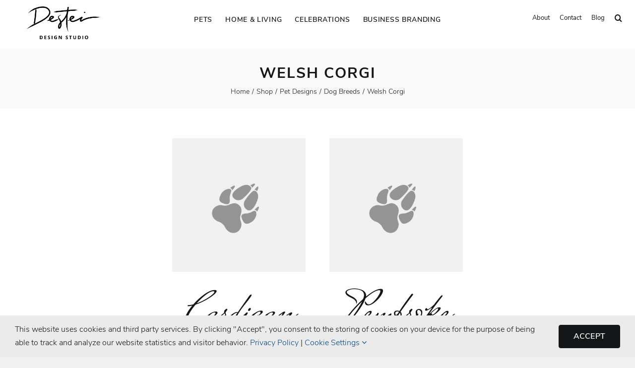

--- FILE ---
content_type: text/html; charset=UTF-8
request_url: https://www.destei.com/shop/pet-designs/dog-breeds/welsh-corgi/
body_size: 33499
content:
<!DOCTYPE html>
<html class="avada-html-layout-wide avada-html-header-position-top avada-has-site-width-percent avada-is-100-percent-template avada-has-site-width-100-percent" lang="en-GB" prefix="og: http://ogp.me/ns# fb: http://ogp.me/ns/fb#">
<head>
	<meta http-equiv="X-UA-Compatible" content="IE=edge" />
	<meta http-equiv="Content-Type" content="text/html; charset=utf-8"/>
	<meta name="viewport" content="width=device-width, initial-scale=1" />
	<title>Welsh Corgi &#8211; Destei Design Studio</title>
<meta name='robots' content='max-image-preview:large' />
<link rel="alternate" type="application/rss+xml" title="Destei Design Studio &raquo; Feed" href="https://www.destei.com/feed/" />
<link rel="alternate" type="application/rss+xml" title="Destei Design Studio &raquo; Comments Feed" href="https://www.destei.com/comments/feed/" />
					<link rel="shortcut icon" href="https://usercontent.one/wp/www.destei.com/wp-content/uploads/2022/04/Destei-D-Logo-Small.png" type="image/x-icon" />
		
					<!-- Apple Touch Icon -->
			<link rel="apple-touch-icon" sizes="180x180" href="https://usercontent.one/wp/www.destei.com/wp-content/uploads/2022/04/Destei-D-Logo-Small.png">
		
					<!-- Android Icon -->
			<link rel="icon" sizes="192x192" href="https://usercontent.one/wp/www.destei.com/wp-content/uploads/2022/04/Destei-D-Logo-Small.png">
		
					<!-- MS Edge Icon -->
			<meta name="msapplication-TileImage" content="https://usercontent.one/wp/www.destei.com/wp-content/uploads/2022/04/Destei-D-Logo-Small.png">
				<link rel="alternate" title="oEmbed (JSON)" type="application/json+oembed" href="https://www.destei.com/wp-json/oembed/1.0/embed?url=https%3A%2F%2Fwww.destei.com%2Fshop%2Fpet-designs%2Fdog-breeds%2Fwelsh-corgi%2F" />
<link rel="alternate" title="oEmbed (XML)" type="text/xml+oembed" href="https://www.destei.com/wp-json/oembed/1.0/embed?url=https%3A%2F%2Fwww.destei.com%2Fshop%2Fpet-designs%2Fdog-breeds%2Fwelsh-corgi%2F&#038;format=xml" />
					<meta name="description" content="Cardigan Welsh Corgi  

Pembroke Welsh Corgi"/>
				
		<meta property="og:locale" content="en_GB"/>
		<meta property="og:type" content="article"/>
		<meta property="og:site_name" content="Destei Design Studio"/>
		<meta property="og:title" content="  Welsh Corgi"/>
				<meta property="og:description" content="Cardigan Welsh Corgi  

Pembroke Welsh Corgi"/>
				<meta property="og:url" content="https://www.destei.com/shop/pet-designs/dog-breeds/welsh-corgi/"/>
													<meta property="article:modified_time" content="2022-05-01T23:00:10+01:00"/>
											<meta property="og:image" content="https://usercontent.one/wp/www.destei.com/wp-content/uploads/2025/08/Destei-Design-Studio-Logo-550px.png"/>
		<meta property="og:image:width" content="550"/>
		<meta property="og:image:height" content="243"/>
		<meta property="og:image:type" content="image/png"/>
				<style id='wp-img-auto-sizes-contain-inline-css' type='text/css'>
img:is([sizes=auto i],[sizes^="auto," i]){contain-intrinsic-size:3000px 1500px}
/*# sourceURL=wp-img-auto-sizes-contain-inline-css */
</style>
<style id='wp-block-library-inline-css' type='text/css'>
:root{--wp-block-synced-color:#7a00df;--wp-block-synced-color--rgb:122,0,223;--wp-bound-block-color:var(--wp-block-synced-color);--wp-editor-canvas-background:#ddd;--wp-admin-theme-color:#007cba;--wp-admin-theme-color--rgb:0,124,186;--wp-admin-theme-color-darker-10:#006ba1;--wp-admin-theme-color-darker-10--rgb:0,107,160.5;--wp-admin-theme-color-darker-20:#005a87;--wp-admin-theme-color-darker-20--rgb:0,90,135;--wp-admin-border-width-focus:2px}@media (min-resolution:192dpi){:root{--wp-admin-border-width-focus:1.5px}}.wp-element-button{cursor:pointer}:root .has-very-light-gray-background-color{background-color:#eee}:root .has-very-dark-gray-background-color{background-color:#313131}:root .has-very-light-gray-color{color:#eee}:root .has-very-dark-gray-color{color:#313131}:root .has-vivid-green-cyan-to-vivid-cyan-blue-gradient-background{background:linear-gradient(135deg,#00d084,#0693e3)}:root .has-purple-crush-gradient-background{background:linear-gradient(135deg,#34e2e4,#4721fb 50%,#ab1dfe)}:root .has-hazy-dawn-gradient-background{background:linear-gradient(135deg,#faaca8,#dad0ec)}:root .has-subdued-olive-gradient-background{background:linear-gradient(135deg,#fafae1,#67a671)}:root .has-atomic-cream-gradient-background{background:linear-gradient(135deg,#fdd79a,#004a59)}:root .has-nightshade-gradient-background{background:linear-gradient(135deg,#330968,#31cdcf)}:root .has-midnight-gradient-background{background:linear-gradient(135deg,#020381,#2874fc)}:root{--wp--preset--font-size--normal:16px;--wp--preset--font-size--huge:42px}.has-regular-font-size{font-size:1em}.has-larger-font-size{font-size:2.625em}.has-normal-font-size{font-size:var(--wp--preset--font-size--normal)}.has-huge-font-size{font-size:var(--wp--preset--font-size--huge)}.has-text-align-center{text-align:center}.has-text-align-left{text-align:left}.has-text-align-right{text-align:right}.has-fit-text{white-space:nowrap!important}#end-resizable-editor-section{display:none}.aligncenter{clear:both}.items-justified-left{justify-content:flex-start}.items-justified-center{justify-content:center}.items-justified-right{justify-content:flex-end}.items-justified-space-between{justify-content:space-between}.screen-reader-text{border:0;clip-path:inset(50%);height:1px;margin:-1px;overflow:hidden;padding:0;position:absolute;width:1px;word-wrap:normal!important}.screen-reader-text:focus{background-color:#ddd;clip-path:none;color:#444;display:block;font-size:1em;height:auto;left:5px;line-height:normal;padding:15px 23px 14px;text-decoration:none;top:5px;width:auto;z-index:100000}html :where(.has-border-color){border-style:solid}html :where([style*=border-top-color]){border-top-style:solid}html :where([style*=border-right-color]){border-right-style:solid}html :where([style*=border-bottom-color]){border-bottom-style:solid}html :where([style*=border-left-color]){border-left-style:solid}html :where([style*=border-width]){border-style:solid}html :where([style*=border-top-width]){border-top-style:solid}html :where([style*=border-right-width]){border-right-style:solid}html :where([style*=border-bottom-width]){border-bottom-style:solid}html :where([style*=border-left-width]){border-left-style:solid}html :where(img[class*=wp-image-]){height:auto;max-width:100%}:where(figure){margin:0 0 1em}html :where(.is-position-sticky){--wp-admin--admin-bar--position-offset:var(--wp-admin--admin-bar--height,0px)}@media screen and (max-width:600px){html :where(.is-position-sticky){--wp-admin--admin-bar--position-offset:0px}}

/*# sourceURL=wp-block-library-inline-css */
</style><style id='global-styles-inline-css' type='text/css'>
:root{--wp--preset--aspect-ratio--square: 1;--wp--preset--aspect-ratio--4-3: 4/3;--wp--preset--aspect-ratio--3-4: 3/4;--wp--preset--aspect-ratio--3-2: 3/2;--wp--preset--aspect-ratio--2-3: 2/3;--wp--preset--aspect-ratio--16-9: 16/9;--wp--preset--aspect-ratio--9-16: 9/16;--wp--preset--color--black: #000000;--wp--preset--color--cyan-bluish-gray: #abb8c3;--wp--preset--color--white: #ffffff;--wp--preset--color--pale-pink: #f78da7;--wp--preset--color--vivid-red: #cf2e2e;--wp--preset--color--luminous-vivid-orange: #ff6900;--wp--preset--color--luminous-vivid-amber: #fcb900;--wp--preset--color--light-green-cyan: #7bdcb5;--wp--preset--color--vivid-green-cyan: #00d084;--wp--preset--color--pale-cyan-blue: #8ed1fc;--wp--preset--color--vivid-cyan-blue: #0693e3;--wp--preset--color--vivid-purple: #9b51e0;--wp--preset--color--awb-color-1: #ffffff;--wp--preset--color--awb-color-2: #f9f9f9;--wp--preset--color--awb-color-3: #f1f1f1;--wp--preset--color--awb-color-4: #254374;--wp--preset--color--awb-color-5: #141617;--wp--preset--color--awb-color-6: #434549;--wp--preset--color--awb-color-7: #212326;--wp--preset--color--awb-color-8: #141617;--wp--preset--color--awb-color-custom-2: #1e2e3a;--wp--preset--color--awb-color-custom-3: #beb9ab;--wp--preset--color--awb-color-custom-4: #141617;--wp--preset--color--awb-color-custom-6: #f0eee8;--wp--preset--color--awb-color-custom-7: #000000;--wp--preset--color--awb-color-custom-8: #e9eef6;--wp--preset--color--awb-color-custom-9: #9c9d9e;--wp--preset--color--awb-color-custom-10: #f5f3ee;--wp--preset--color--awb-color-custom-1: #ededed;--wp--preset--color--awb-color-custom-5: #dddddd;--wp--preset--color--awb-color-custom-11: #f1f1f1;--wp--preset--color--awb-color-custom-12: #767676;--wp--preset--color--awb-color-custom-13: #1ca8dc;--wp--preset--color--awb-color-custom-14: #d3000f;--wp--preset--color--awb-color-custom-15: #ffd8db;--wp--preset--color--awb-color-custom-16: #d7f2fc;--wp--preset--color--awb-color-custom-17: #fd8e4a;--wp--preset--color--awb-color-custom-18: #fcecde;--wp--preset--color--awb-color-custom-19: #86a066;--wp--preset--color--awb-color-custom-20: #dde7d0;--wp--preset--color--awb-color-custom-21: #7f41c4;--wp--preset--color--awb-color-custom-22: #e5d8f3;--wp--preset--color--awb-color-custom-23: #539b98;--wp--preset--color--awb-color-custom-24: #cfe9e8;--wp--preset--color--awb-color-custom-25: #fc78a6;--wp--preset--color--awb-color-custom-26: #fde5ed;--wp--preset--color--awb-color-custom-27: #ffffff;--wp--preset--color--awb-color-custom-28: #ffffff;--wp--preset--color--awb-color-custom-29: #141617;--wp--preset--color--awb-color-custom-30: #9c9d9e;--wp--preset--color--awb-color-custom-31: #ffffff;--wp--preset--color--awb-color-custom-32: #ffffff;--wp--preset--color--awb-color-custom-33: #ffffff;--wp--preset--color--awb-color-custom-34: #252525;--wp--preset--color--awb-color-custom-35: #1e2e3a;--wp--preset--color--awb-color-custom-36: #f1f1f1;--wp--preset--color--awb-color-custom-37: #ebebeb;--wp--preset--color--awb-color-custom-38: #dddddd;--wp--preset--color--awb-color-custom-39: #ffffff;--wp--preset--color--awb-color-custom-40: #141617;--wp--preset--gradient--vivid-cyan-blue-to-vivid-purple: linear-gradient(135deg,rgb(6,147,227) 0%,rgb(155,81,224) 100%);--wp--preset--gradient--light-green-cyan-to-vivid-green-cyan: linear-gradient(135deg,rgb(122,220,180) 0%,rgb(0,208,130) 100%);--wp--preset--gradient--luminous-vivid-amber-to-luminous-vivid-orange: linear-gradient(135deg,rgb(252,185,0) 0%,rgb(255,105,0) 100%);--wp--preset--gradient--luminous-vivid-orange-to-vivid-red: linear-gradient(135deg,rgb(255,105,0) 0%,rgb(207,46,46) 100%);--wp--preset--gradient--very-light-gray-to-cyan-bluish-gray: linear-gradient(135deg,rgb(238,238,238) 0%,rgb(169,184,195) 100%);--wp--preset--gradient--cool-to-warm-spectrum: linear-gradient(135deg,rgb(74,234,220) 0%,rgb(151,120,209) 20%,rgb(207,42,186) 40%,rgb(238,44,130) 60%,rgb(251,105,98) 80%,rgb(254,248,76) 100%);--wp--preset--gradient--blush-light-purple: linear-gradient(135deg,rgb(255,206,236) 0%,rgb(152,150,240) 100%);--wp--preset--gradient--blush-bordeaux: linear-gradient(135deg,rgb(254,205,165) 0%,rgb(254,45,45) 50%,rgb(107,0,62) 100%);--wp--preset--gradient--luminous-dusk: linear-gradient(135deg,rgb(255,203,112) 0%,rgb(199,81,192) 50%,rgb(65,88,208) 100%);--wp--preset--gradient--pale-ocean: linear-gradient(135deg,rgb(255,245,203) 0%,rgb(182,227,212) 50%,rgb(51,167,181) 100%);--wp--preset--gradient--electric-grass: linear-gradient(135deg,rgb(202,248,128) 0%,rgb(113,206,126) 100%);--wp--preset--gradient--midnight: linear-gradient(135deg,rgb(2,3,129) 0%,rgb(40,116,252) 100%);--wp--preset--font-size--small: 13.5px;--wp--preset--font-size--medium: 20px;--wp--preset--font-size--large: 27px;--wp--preset--font-size--x-large: 42px;--wp--preset--font-size--normal: 18px;--wp--preset--font-size--xlarge: 36px;--wp--preset--font-size--huge: 54px;--wp--preset--spacing--20: 0.44rem;--wp--preset--spacing--30: 0.67rem;--wp--preset--spacing--40: 1rem;--wp--preset--spacing--50: 1.5rem;--wp--preset--spacing--60: 2.25rem;--wp--preset--spacing--70: 3.38rem;--wp--preset--spacing--80: 5.06rem;--wp--preset--shadow--natural: 6px 6px 9px rgba(0, 0, 0, 0.2);--wp--preset--shadow--deep: 12px 12px 50px rgba(0, 0, 0, 0.4);--wp--preset--shadow--sharp: 6px 6px 0px rgba(0, 0, 0, 0.2);--wp--preset--shadow--outlined: 6px 6px 0px -3px rgb(255, 255, 255), 6px 6px rgb(0, 0, 0);--wp--preset--shadow--crisp: 6px 6px 0px rgb(0, 0, 0);}:where(.is-layout-flex){gap: 0.5em;}:where(.is-layout-grid){gap: 0.5em;}body .is-layout-flex{display: flex;}.is-layout-flex{flex-wrap: wrap;align-items: center;}.is-layout-flex > :is(*, div){margin: 0;}body .is-layout-grid{display: grid;}.is-layout-grid > :is(*, div){margin: 0;}:where(.wp-block-columns.is-layout-flex){gap: 2em;}:where(.wp-block-columns.is-layout-grid){gap: 2em;}:where(.wp-block-post-template.is-layout-flex){gap: 1.25em;}:where(.wp-block-post-template.is-layout-grid){gap: 1.25em;}.has-black-color{color: var(--wp--preset--color--black) !important;}.has-cyan-bluish-gray-color{color: var(--wp--preset--color--cyan-bluish-gray) !important;}.has-white-color{color: var(--wp--preset--color--white) !important;}.has-pale-pink-color{color: var(--wp--preset--color--pale-pink) !important;}.has-vivid-red-color{color: var(--wp--preset--color--vivid-red) !important;}.has-luminous-vivid-orange-color{color: var(--wp--preset--color--luminous-vivid-orange) !important;}.has-luminous-vivid-amber-color{color: var(--wp--preset--color--luminous-vivid-amber) !important;}.has-light-green-cyan-color{color: var(--wp--preset--color--light-green-cyan) !important;}.has-vivid-green-cyan-color{color: var(--wp--preset--color--vivid-green-cyan) !important;}.has-pale-cyan-blue-color{color: var(--wp--preset--color--pale-cyan-blue) !important;}.has-vivid-cyan-blue-color{color: var(--wp--preset--color--vivid-cyan-blue) !important;}.has-vivid-purple-color{color: var(--wp--preset--color--vivid-purple) !important;}.has-black-background-color{background-color: var(--wp--preset--color--black) !important;}.has-cyan-bluish-gray-background-color{background-color: var(--wp--preset--color--cyan-bluish-gray) !important;}.has-white-background-color{background-color: var(--wp--preset--color--white) !important;}.has-pale-pink-background-color{background-color: var(--wp--preset--color--pale-pink) !important;}.has-vivid-red-background-color{background-color: var(--wp--preset--color--vivid-red) !important;}.has-luminous-vivid-orange-background-color{background-color: var(--wp--preset--color--luminous-vivid-orange) !important;}.has-luminous-vivid-amber-background-color{background-color: var(--wp--preset--color--luminous-vivid-amber) !important;}.has-light-green-cyan-background-color{background-color: var(--wp--preset--color--light-green-cyan) !important;}.has-vivid-green-cyan-background-color{background-color: var(--wp--preset--color--vivid-green-cyan) !important;}.has-pale-cyan-blue-background-color{background-color: var(--wp--preset--color--pale-cyan-blue) !important;}.has-vivid-cyan-blue-background-color{background-color: var(--wp--preset--color--vivid-cyan-blue) !important;}.has-vivid-purple-background-color{background-color: var(--wp--preset--color--vivid-purple) !important;}.has-black-border-color{border-color: var(--wp--preset--color--black) !important;}.has-cyan-bluish-gray-border-color{border-color: var(--wp--preset--color--cyan-bluish-gray) !important;}.has-white-border-color{border-color: var(--wp--preset--color--white) !important;}.has-pale-pink-border-color{border-color: var(--wp--preset--color--pale-pink) !important;}.has-vivid-red-border-color{border-color: var(--wp--preset--color--vivid-red) !important;}.has-luminous-vivid-orange-border-color{border-color: var(--wp--preset--color--luminous-vivid-orange) !important;}.has-luminous-vivid-amber-border-color{border-color: var(--wp--preset--color--luminous-vivid-amber) !important;}.has-light-green-cyan-border-color{border-color: var(--wp--preset--color--light-green-cyan) !important;}.has-vivid-green-cyan-border-color{border-color: var(--wp--preset--color--vivid-green-cyan) !important;}.has-pale-cyan-blue-border-color{border-color: var(--wp--preset--color--pale-cyan-blue) !important;}.has-vivid-cyan-blue-border-color{border-color: var(--wp--preset--color--vivid-cyan-blue) !important;}.has-vivid-purple-border-color{border-color: var(--wp--preset--color--vivid-purple) !important;}.has-vivid-cyan-blue-to-vivid-purple-gradient-background{background: var(--wp--preset--gradient--vivid-cyan-blue-to-vivid-purple) !important;}.has-light-green-cyan-to-vivid-green-cyan-gradient-background{background: var(--wp--preset--gradient--light-green-cyan-to-vivid-green-cyan) !important;}.has-luminous-vivid-amber-to-luminous-vivid-orange-gradient-background{background: var(--wp--preset--gradient--luminous-vivid-amber-to-luminous-vivid-orange) !important;}.has-luminous-vivid-orange-to-vivid-red-gradient-background{background: var(--wp--preset--gradient--luminous-vivid-orange-to-vivid-red) !important;}.has-very-light-gray-to-cyan-bluish-gray-gradient-background{background: var(--wp--preset--gradient--very-light-gray-to-cyan-bluish-gray) !important;}.has-cool-to-warm-spectrum-gradient-background{background: var(--wp--preset--gradient--cool-to-warm-spectrum) !important;}.has-blush-light-purple-gradient-background{background: var(--wp--preset--gradient--blush-light-purple) !important;}.has-blush-bordeaux-gradient-background{background: var(--wp--preset--gradient--blush-bordeaux) !important;}.has-luminous-dusk-gradient-background{background: var(--wp--preset--gradient--luminous-dusk) !important;}.has-pale-ocean-gradient-background{background: var(--wp--preset--gradient--pale-ocean) !important;}.has-electric-grass-gradient-background{background: var(--wp--preset--gradient--electric-grass) !important;}.has-midnight-gradient-background{background: var(--wp--preset--gradient--midnight) !important;}.has-small-font-size{font-size: var(--wp--preset--font-size--small) !important;}.has-medium-font-size{font-size: var(--wp--preset--font-size--medium) !important;}.has-large-font-size{font-size: var(--wp--preset--font-size--large) !important;}.has-x-large-font-size{font-size: var(--wp--preset--font-size--x-large) !important;}
/*# sourceURL=global-styles-inline-css */
</style>

<style id='classic-theme-styles-inline-css' type='text/css'>
/*! This file is auto-generated */
.wp-block-button__link{color:#fff;background-color:#32373c;border-radius:9999px;box-shadow:none;text-decoration:none;padding:calc(.667em + 2px) calc(1.333em + 2px);font-size:1.125em}.wp-block-file__button{background:#32373c;color:#fff;text-decoration:none}
/*# sourceURL=/wp-includes/css/classic-themes.min.css */
</style>
<link rel='stylesheet' id='ZStoreBasicDisplayStyleSheets-css' href='https://usercontent.one/wp/www.destei.com/wp-content/plugins/zstore-manager-basic/css/pagestyle.css?ver=6.9' type='text/css' media='all' />
<link rel='stylesheet' id='child-style-css' href='https://usercontent.one/wp/www.destei.com/wp-content/themes/Avada-Child-Theme/style.css?ver=6.9' type='text/css' media='all' />
<link rel='stylesheet' id='fusion-dynamic-css-css' href='https://usercontent.one/wp/www.destei.com/wp-content/uploads/fusion-styles/8d1723e6b8f47c378c8be454479845d6.min.css?ver=3.14' type='text/css' media='all' />
<script type="text/javascript" src="https://www.destei.com/wp-includes/js/jquery/jquery.min.js?ver=3.7.1" id="jquery-core-js"></script>
<script type="text/javascript" src="https://www.destei.com/wp-includes/js/jquery/jquery-migrate.min.js?ver=3.4.1" id="jquery-migrate-js"></script>
<script type="text/javascript" src="https://usercontent.one/wp/www.destei.com/wp-content/themes/Avada-Child-Theme/destei-scripts.v1.0.6.js?ver=6.9" id="destei_scripts-js"></script>
<link rel="https://api.w.org/" href="https://www.destei.com/wp-json/" /><link rel="alternate" title="JSON" type="application/json" href="https://www.destei.com/wp-json/wp/v2/pages/17067" /><link rel="EditURI" type="application/rsd+xml" title="RSD" href="https://www.destei.com/xmlrpc.php?rsd" />
<meta name="generator" content="WordPress 6.9" />
<link rel="canonical" href="https://www.destei.com/shop/pet-designs/dog-breeds/welsh-corgi/" />
<link rel='shortlink' href='https://www.destei.com/?p=17067' />
<style>[class*=" icon-oc-"],[class^=icon-oc-]{speak:none;font-style:normal;font-weight:400;font-variant:normal;text-transform:none;line-height:1;-webkit-font-smoothing:antialiased;-moz-osx-font-smoothing:grayscale}.icon-oc-one-com-white-32px-fill:before{content:"901"}.icon-oc-one-com:before{content:"900"}#one-com-icon,.toplevel_page_onecom-wp .wp-menu-image{speak:none;display:flex;align-items:center;justify-content:center;text-transform:none;line-height:1;-webkit-font-smoothing:antialiased;-moz-osx-font-smoothing:grayscale}.onecom-wp-admin-bar-item>a,.toplevel_page_onecom-wp>.wp-menu-name{font-size:16px;font-weight:400;line-height:1}.toplevel_page_onecom-wp>.wp-menu-name img{width:69px;height:9px;}.wp-submenu-wrap.wp-submenu>.wp-submenu-head>img{width:88px;height:auto}.onecom-wp-admin-bar-item>a img{height:7px!important}.onecom-wp-admin-bar-item>a img,.toplevel_page_onecom-wp>.wp-menu-name img{opacity:.8}.onecom-wp-admin-bar-item.hover>a img,.toplevel_page_onecom-wp.wp-has-current-submenu>.wp-menu-name img,li.opensub>a.toplevel_page_onecom-wp>.wp-menu-name img{opacity:1}#one-com-icon:before,.onecom-wp-admin-bar-item>a:before,.toplevel_page_onecom-wp>.wp-menu-image:before{content:'';position:static!important;background-color:rgba(240,245,250,.4);border-radius:102px;width:18px;height:18px;padding:0!important}.onecom-wp-admin-bar-item>a:before{width:14px;height:14px}.onecom-wp-admin-bar-item.hover>a:before,.toplevel_page_onecom-wp.opensub>a>.wp-menu-image:before,.toplevel_page_onecom-wp.wp-has-current-submenu>.wp-menu-image:before{background-color:#76b82a}.onecom-wp-admin-bar-item>a{display:inline-flex!important;align-items:center;justify-content:center}#one-com-logo-wrapper{font-size:4em}#one-com-icon{vertical-align:middle}.imagify-welcome{display:none !important;}</style><link rel="preload" href="https://usercontent.one/wp/www.destei.com/wp-content/themes/Avada/includes/lib/assets/fonts/icomoon/awb-icons.woff" as="font" type="font/woff" crossorigin><link rel="preload" href="//www.destei.com/wp-content/themes/Avada/includes/lib/assets/fonts/fontawesome/webfonts/fa-brands-400.woff2" as="font" type="font/woff2" crossorigin><link rel="preload" href="//www.destei.com/wp-content/themes/Avada/includes/lib/assets/fonts/fontawesome/webfonts/fa-regular-400.woff2" as="font" type="font/woff2" crossorigin><link rel="preload" href="//www.destei.com/wp-content/themes/Avada/includes/lib/assets/fonts/fontawesome/webfonts/fa-solid-900.woff2" as="font" type="font/woff2" crossorigin><style type="text/css" id="css-fb-visibility">@media screen and (max-width: 640px){.fusion-no-small-visibility{display:none !important;}body .sm-text-align-center{text-align:center !important;}body .sm-text-align-left{text-align:left !important;}body .sm-text-align-right{text-align:right !important;}body .sm-text-align-justify{text-align:justify !important;}body .sm-flex-align-center{justify-content:center !important;}body .sm-flex-align-flex-start{justify-content:flex-start !important;}body .sm-flex-align-flex-end{justify-content:flex-end !important;}body .sm-mx-auto{margin-left:auto !important;margin-right:auto !important;}body .sm-ml-auto{margin-left:auto !important;}body .sm-mr-auto{margin-right:auto !important;}body .fusion-absolute-position-small{position:absolute;top:auto;width:100%;}.awb-sticky.awb-sticky-small{ position: sticky; top: var(--awb-sticky-offset,0); }}@media screen and (min-width: 641px) and (max-width: 1024px){.fusion-no-medium-visibility{display:none !important;}body .md-text-align-center{text-align:center !important;}body .md-text-align-left{text-align:left !important;}body .md-text-align-right{text-align:right !important;}body .md-text-align-justify{text-align:justify !important;}body .md-flex-align-center{justify-content:center !important;}body .md-flex-align-flex-start{justify-content:flex-start !important;}body .md-flex-align-flex-end{justify-content:flex-end !important;}body .md-mx-auto{margin-left:auto !important;margin-right:auto !important;}body .md-ml-auto{margin-left:auto !important;}body .md-mr-auto{margin-right:auto !important;}body .fusion-absolute-position-medium{position:absolute;top:auto;width:100%;}.awb-sticky.awb-sticky-medium{ position: sticky; top: var(--awb-sticky-offset,0); }}@media screen and (min-width: 1025px){.fusion-no-large-visibility{display:none !important;}body .lg-text-align-center{text-align:center !important;}body .lg-text-align-left{text-align:left !important;}body .lg-text-align-right{text-align:right !important;}body .lg-text-align-justify{text-align:justify !important;}body .lg-flex-align-center{justify-content:center !important;}body .lg-flex-align-flex-start{justify-content:flex-start !important;}body .lg-flex-align-flex-end{justify-content:flex-end !important;}body .lg-mx-auto{margin-left:auto !important;margin-right:auto !important;}body .lg-ml-auto{margin-left:auto !important;}body .lg-mr-auto{margin-right:auto !important;}body .fusion-absolute-position-large{position:absolute;top:auto;width:100%;}.awb-sticky.awb-sticky-large{ position: sticky; top: var(--awb-sticky-offset,0); }}</style>		<script type="text/javascript">
			var doc = document.documentElement;
			doc.setAttribute( 'data-useragent', navigator.userAgent );
		</script>
		<noscript class="fusion-hidden" data-privacy-script="true" data-privacy-type="tracking" async data-privacy-src="https://www.googletagmanager.com/gtag/js?id=G-ZN4G6Q6JP4"></noscript>
<noscript class="fusion-hidden" data-privacy-script="true" data-privacy-type="tracking">
  window.dataLayer = window.dataLayer || [];
  function gtag(){dataLayer.push(arguments);}
  gtag("js", new Date());

  gtag("config", "G-ZN4G6Q6JP4", { "anonymize_ip": true });
  gtag("set", "allow_google_signals", false);
</noscript>
	</head>

<body class="wp-singular page-template-default page page-id-17067 page-parent page-child parent-pageid-16339 wp-theme-Avada wp-child-theme-Avada-Child-Theme fusion-image-hovers fusion-pagination-sizing fusion-button_type-flat fusion-button_span-no fusion-button_gradient-linear avada-image-rollover-circle-yes avada-image-rollover-no fusion-body ltr fusion-sticky-header no-tablet-sticky-header no-mobile-sticky-header no-mobile-slidingbar no-mobile-totop avada-has-rev-slider-styles fusion-disable-outline fusion-sub-menu-fade mobile-logo-pos-center layout-wide-mode avada-has-boxed-modal-shadow- layout-scroll-offset-full avada-has-zero-margin-offset-top fusion-top-header menu-text-align-center mobile-menu-design-modern fusion-show-pagination-text fusion-header-layout-v5 avada-responsive avada-footer-fx-none avada-menu-highlight-style-bar fusion-search-form-clean fusion-main-menu-search-overlay fusion-avatar-circle avada-dropdown-styles avada-blog-layout-grid avada-blog-archive-layout-grid avada-header-shadow-no avada-menu-icon-position-left avada-has-megamenu-shadow avada-has-mobile-menu-search avada-has-main-nav-search-icon avada-has-100-footer avada-has-titlebar-bar_and_content avada-header-border-color-full-transparent avada-has-pagination-width_height avada-flyout-menu-direction-fade avada-ec-views-v1 awb-link-decoration" data-awb-post-id="17067">
		<a class="skip-link screen-reader-text" href="#content">Skip to content</a>

	<div id="boxed-wrapper">
		
		<div id="wrapper" class="fusion-wrapper">
			<div id="home" style="position:relative;top:-1px;"></div>
												<div class="fusion-tb-header"><div class="fusion-fullwidth fullwidth-box fusion-builder-row-1 fusion-flex-container has-pattern-background has-mask-background hundred-percent-fullwidth non-hundred-percent-height-scrolling fusion-sticky-container fusion-custom-z-index" style="--awb-border-radius-top-left:0px;--awb-border-radius-top-right:0px;--awb-border-radius-bottom-right:0px;--awb-border-radius-bottom-left:0px;--awb-z-index:9999999999999;--awb-padding-right:2%;--awb-padding-left:2%;--awb-sticky-background-color:var(--awb-color1) !important;--awb-flex-wrap:wrap;" data-transition-offset="0" data-scroll-offset="0" data-sticky-large-visibility="1" ><div class="fusion-builder-row fusion-row fusion-flex-align-items-flex-start fusion-flex-content-wrap" style="width:104% !important;max-width:104% !important;margin-left: calc(-4% / 2 );margin-right: calc(-4% / 2 );"><div class="fusion-layout-column fusion_builder_column fusion-builder-column-0 fusion_builder_column_1_2 1_2 fusion-flex-column fusion-no-large-visibility" style="--awb-padding-top:20px;--awb-bg-size:cover;--awb-width-large:50%;--awb-margin-top-large:0px;--awb-spacing-right-large:3.84%;--awb-margin-bottom-large:20px;--awb-spacing-left-large:3.84%;--awb-width-medium:100%;--awb-order-medium:0;--awb-spacing-right-medium:1.92%;--awb-spacing-left-medium:1.92%;--awb-width-small:100%;--awb-order-small:0;--awb-spacing-right-small:1.92%;--awb-spacing-left-small:1.92%;"><div class="fusion-column-wrapper fusion-column-has-shadow fusion-flex-justify-content-flex-start fusion-content-layout-column"><nav class="awb-menu awb-menu_row awb-menu_em-hover mobile-mode-collapse-to-button awb-menu_icons-left awb-menu_dc-yes mobile-trigger-fullwidth-off awb-menu_mobile-toggle mobile-size-full-absolute loading mega-menu-loading awb-menu_desktop awb-menu_dropdown awb-menu_expand-right awb-menu_transition-fade" style="--awb-font-size:13px;--awb-gap:25px;--awb-align-items:center;--awb-justify-content:center;--awb-color:var(--awb-color8);--awb-active-color:var(--awb-custom_color_9);--awb-active-bg:var(--awb-color1);--awb-icons-color:var(--awb-color8);--awb-icons-hover-color:var(--awb-custom_color_9);--awb-main-justify-content:flex-start;--awb-mobile-nav-button-align-hor:center;--awb-mobile-color:var(--awb-color8);--awb-mobile-nav-items-height:62;--awb-mobile-active-bg:var(--awb-color1);--awb-mobile-active-color:var(--awb-custom_color_9);--awb-mobile-font-size:13px;--awb-mobile-line-height:var(--awb-typography5-line-height);--awb-mobile-letter-spacing:var(--awb-typography5-letter-spacing);--awb-mobile-sep-color:var(--awb-color1);--awb-mobile-justify:flex-end;--awb-mobile-caret-left:0;--awb-mobile-caret-right:auto;--awb-fusion-font-family-typography:&quot;NunitoSans-Regular&quot;;--awb-fusion-font-style-typography:normal;--awb-fusion-font-weight-typography:400;--awb-fusion-font-family-submenu-typography:inherit;--awb-fusion-font-style-submenu-typography:normal;--awb-fusion-font-weight-submenu-typography:400;--awb-fusion-font-family-mobile-typography:&quot;NunitoSans-Regular&quot;;--awb-fusion-font-style-mobile-typography:normal;--awb-fusion-font-weight-mobile-typography:400;" aria-label="Top Small Menu" data-breakpoint="0" data-count="0" data-transition-type="fade" data-transition-time="300" data-expand="right"><div class="awb-menu__search-overlay">		<form role="search" class="searchform fusion-search-form  fusion-search-form-clean" method="get" action="https://www.destei.com/">
			<div class="fusion-search-form-content">

				
				<div class="fusion-search-field search-field">
					<label><span class="screen-reader-text">Search for:</span>
													<input type="search" value="" name="s" class="s" placeholder="Search..." required aria-required="true" aria-label="Search..."/>
											</label>
				</div>
				<div class="fusion-search-button search-button">
					<input type="submit" class="fusion-search-submit searchsubmit" aria-label="Search" value="&#xf002;" />
									</div>

				
			</div>


			
		</form>
		<div class="fusion-search-spacer"></div><a href="#" role="button" aria-label="Close Search" class="fusion-close-search"></a></div><ul id="menu-top-small-menu" class="fusion-menu awb-menu__main-ul awb-menu__main-ul_row"><li  id="menu-item-22612"  class="menu-item menu-item-type-post_type menu-item-object-page menu-item-22612 awb-menu__li awb-menu__main-li awb-menu__main-li_regular"  data-item-id="22612"><span class="awb-menu__main-background-default awb-menu__main-background-default_fade"></span><span class="awb-menu__main-background-active awb-menu__main-background-active_fade"></span><a  href="https://www.destei.com/about/" class="awb-menu__main-a awb-menu__main-a_regular"><span class="menu-text">About</span></a></li><li  id="menu-item-22613"  class="menu-item menu-item-type-post_type menu-item-object-page menu-item-22613 awb-menu__li awb-menu__main-li awb-menu__main-li_regular"  data-item-id="22613"><span class="awb-menu__main-background-default awb-menu__main-background-default_fade"></span><span class="awb-menu__main-background-active awb-menu__main-background-active_fade"></span><a  href="https://www.destei.com/contact/" class="awb-menu__main-a awb-menu__main-a_regular"><span class="menu-text">Contact</span></a></li><li  id="menu-item-22614"  class="menu-item menu-item-type-post_type menu-item-object-page menu-item-22614 awb-menu__li awb-menu__main-li awb-menu__main-li_regular"  data-item-id="22614"><span class="awb-menu__main-background-default awb-menu__main-background-default_fade"></span><span class="awb-menu__main-background-active awb-menu__main-background-active_fade"></span><a  href="https://www.destei.com/blog/" class="awb-menu__main-a awb-menu__main-a_regular"><span class="menu-text">Blog</span></a></li><li  id="menu-item-22615"  class="menu-item menu-item-type-custom menu-item-object-custom custom-menu-search awb-menu__li_search-overlay menu-item-22615 awb-menu__li awb-menu__main-li awb-menu__main-li_regular"  data-item-id="22615"><span class="awb-menu__main-background-default awb-menu__main-background-default_fade"></span><span class="awb-menu__main-background-active awb-menu__main-background-active_fade"></span><a class="awb-menu__main-a awb-menu__main-a_regular fusion-main-menu-icon awb-menu__overlay-search-trigger trigger-overlay" href="#" aria-label="Search" data-title="Search" title="Search" role="button" aria-expanded="false"></a><div class="awb-menu__search-inline awb-menu__search-inline_no-desktop">		<form role="search" class="searchform fusion-search-form  fusion-search-form-clean" method="get" action="https://www.destei.com/">
			<div class="fusion-search-form-content">

				
				<div class="fusion-search-field search-field">
					<label><span class="screen-reader-text">Search for:</span>
													<input type="search" value="" name="s" class="s" placeholder="Search..." required aria-required="true" aria-label="Search..."/>
											</label>
				</div>
				<div class="fusion-search-button search-button">
					<input type="submit" class="fusion-search-submit searchsubmit" aria-label="Search" value="&#xf002;" />
									</div>

				
			</div>


			
		</form>
		<div class="fusion-search-spacer"></div><a href="#" role="button" aria-label="Close Search" class="fusion-close-search"></a></div></li></ul></nav></div></div></div></div><div class="fusion-fullwidth fullwidth-box fusion-builder-row-2 fusion-flex-container has-pattern-background has-mask-background hundred-percent-fullwidth non-hundred-percent-height-scrolling fusion-sticky-container fusion-custom-z-index" style="--awb-border-radius-top-left:0px;--awb-border-radius-top-right:0px;--awb-border-radius-bottom-right:0px;--awb-border-radius-bottom-left:0px;--awb-z-index:9999999999999;--awb-padding-top:10px;--awb-padding-right:2%;--awb-padding-left:2%;--awb-sticky-background-color:var(--awb-color1) !important;--awb-flex-wrap:wrap;" data-transition-offset="0" data-scroll-offset="0" data-sticky-medium-visibility="1" data-sticky-large-visibility="1" ><div class="fusion-builder-row fusion-row fusion-flex-align-items-flex-start fusion-flex-content-wrap" style="width:104% !important;max-width:104% !important;margin-left: calc(-4% / 2 );margin-right: calc(-4% / 2 );"><div class="fusion-layout-column fusion_builder_column fusion-builder-column-1 fusion_builder_column_1_5 1_5 fusion-flex-column" style="--awb-bg-size:cover;--awb-width-large:20%;--awb-margin-top-large:0px;--awb-spacing-right-large:9.6%;--awb-margin-bottom-large:20px;--awb-spacing-left-large:9.6%;--awb-width-medium:20%;--awb-order-medium:0;--awb-spacing-right-medium:9.6%;--awb-spacing-left-medium:9.6%;--awb-width-small:100%;--awb-order-small:0;--awb-spacing-right-small:1.92%;--awb-spacing-left-small:1.92%;"><div class="fusion-column-wrapper fusion-column-has-shadow fusion-flex-justify-content-flex-start fusion-content-layout-column"><div class="fusion-image-element " style="text-align:center;--awb-margin-top:3px;--awb-max-width:150px;--awb-caption-title-font-family:var(--h2_typography-font-family);--awb-caption-title-font-weight:var(--h2_typography-font-weight);--awb-caption-title-font-style:var(--h2_typography-font-style);--awb-caption-title-size:var(--h2_typography-font-size);--awb-caption-title-transform:var(--h2_typography-text-transform);--awb-caption-title-line-height:var(--h2_typography-line-height);--awb-caption-title-letter-spacing:var(--h2_typography-letter-spacing);"><span class=" has-fusion-standard-logo has-fusion-sticky-logo has-fusion-mobile-logo fusion-imageframe imageframe-none imageframe-1 hover-type-none"><a class="fusion-no-lightbox" href="https://www.destei.com/" target="_self"><img fetchpriority="high" decoding="async" src="https://usercontent.one/wp/www.destei.com/wp-content/uploads/2025/08/Destei-Design-Studio-Logo-550px.png" srcset="https://usercontent.one/wp/www.destei.com/wp-content/uploads/2025/08/Destei-Design-Studio-Logo-550px.png 1x, https://usercontent.one/wp/www.destei.com/wp-content/uploads/2025/08/Destei-Design-Studio-Logo-550px.png 2x" style="max-height:243px;height:auto;" retina_url="https://usercontent.one/wp/www.destei.com/wp-content/uploads/2025/08/Destei-Design-Studio-Logo-550px.png" width="550" height="243" class="img-responsive fusion-standard-logo" alt="Destei Design Studio Logo" /><img decoding="async" src="https://usercontent.one/wp/www.destei.com/wp-content/uploads/2025/08/Destei-Design-Studio-Logo-550px.png" srcset="https://usercontent.one/wp/www.destei.com/wp-content/uploads/2025/08/Destei-Design-Studio-Logo-550px.png 1x, 2x" style="max-height:243px;height:auto;" width="550" height="243" class="img-responsive fusion-sticky-logo" alt="Destei Design Studio Logo" /><img decoding="async" src="https://usercontent.one/wp/www.destei.com/wp-content/uploads/2025/08/Destei-Design-Studio-Logo-550px.png" srcset="https://usercontent.one/wp/www.destei.com/wp-content/uploads/2025/08/Destei-Design-Studio-Logo-550px.png 1x, 2x" style="max-height:243px;height:auto;" width="550" height="243" class="img-responsive fusion-mobile-logo" alt="Destei Design Studio Logo" /></a></span></div></div></div><div class="fusion-layout-column fusion_builder_column fusion-builder-column-2 fusion_builder_column_3_5 3_5 fusion-flex-column" style="--awb-bg-size:cover;--awb-width-large:60%;--awb-margin-top-large:0px;--awb-spacing-right-large:3.2%;--awb-margin-bottom-large:20px;--awb-spacing-left-large:3.2%;--awb-width-medium:80%;--awb-order-medium:0;--awb-spacing-right-medium:2.4%;--awb-spacing-left-medium:2.4%;--awb-width-small:100%;--awb-order-small:0;--awb-spacing-right-small:1.92%;--awb-spacing-left-small:1.92%;"><div class="fusion-column-wrapper fusion-column-has-shadow fusion-flex-justify-content-flex-start fusion-content-layout-column"><nav class="awb-menu awb-menu_row awb-menu_em-hover mobile-mode-collapse-to-button awb-menu_icons-left awb-menu_dc-no mobile-trigger-fullwidth-on awb-menu_mobile-toggle awb-menu_indent-center awb-menu_mt-fullwidth mobile-size-full-absolute loading mega-menu-loading awb-menu_desktop awb-menu_dropdown awb-menu_expand-right awb-menu_transition-fade destei-menu-highlight" style="--awb-font-size:14px;--awb-text-transform:uppercase;--awb-gap:26px;--awb-align-items:center;--awb-justify-content:center;--awb-color:var(--awb-color8);--awb-letter-spacing:0.05em;--awb-active-color:var(--awb-custom_color_4);--awb-submenu-color:var(--awb-custom_color_4);--awb-submenu-bg:var(--awb-color1);--awb-submenu-sep-color:var(--awb-color1);--awb-submenu-active-bg:var(--awb-color2);--awb-submenu-active-color:var(--awb-custom_color_4);--awb-submenu-font-size:15px;--awb-submenu-letter-spacing:0.03em;--awb-icons-color:var(--awb-color8);--awb-icons-hover-color:var(--awb-custom_color_4);--awb-main-justify-content:flex-start;--awb-mobile-nav-button-align-hor:center;--awb-mobile-color:var(--awb-color8);--awb-mobile-active-bg:var(--awb-color2);--awb-mobile-active-color:var(--awb-custom_color_4);--awb-mobile-font-size:20px;--awb-mobile-letter-spacing:0.02em;--awb-mobile-justify:center;--awb-mobile-caret-left:auto;--awb-mobile-caret-right:0;--awb-box-shadow: 3px 3px var(--awb-custom_color_5);;--awb-fusion-font-family-typography:&quot;NunitoSans-SemiBold&quot;;--awb-fusion-font-style-typography:normal;--awb-fusion-font-weight-typography:400;--awb-fusion-font-family-submenu-typography:&quot;NunitoSans-SemiBold&quot;;--awb-fusion-font-style-submenu-typography:normal;--awb-fusion-font-weight-submenu-typography:400;--awb-fusion-font-family-mobile-typography:&quot;NunitoSans-Bold&quot;;--awb-fusion-font-style-mobile-typography:normal;--awb-fusion-font-weight-mobile-typography:400;" aria-label="Main Menu" data-breakpoint="640" data-count="1" data-transition-type="fade" data-transition-time="300" data-expand="right"><button type="button" class="awb-menu__m-toggle awb-menu__m-toggle_no-text" aria-expanded="false" aria-controls="menu-main-menu"><span class="awb-menu__m-toggle-inner"><span class="collapsed-nav-text"><span class="screen-reader-text">Toggle Navigation</span></span><span class="awb-menu__m-collapse-icon awb-menu__m-collapse-icon_no-text"><span class="awb-menu__m-collapse-icon-open awb-menu__m-collapse-icon-open_no-text fa-bars fas"></span><span class="awb-menu__m-collapse-icon-close awb-menu__m-collapse-icon-close_no-text fa-times fas"></span></span></span></button><ul id="menu-main-menu" class="fusion-menu awb-menu__main-ul awb-menu__main-ul_row"><li  id="menu-item-28489"  class="menu-item menu-item-type-post_type menu-item-object-page menu-item-has-children menu-item-28489 awb-menu__li awb-menu__main-li awb-menu__main-li_regular"  data-item-id="28489"><span class="awb-menu__main-background-default awb-menu__main-background-default_fade"></span><span class="awb-menu__main-background-active awb-menu__main-background-active_fade"></span><a  href="https://www.destei.com/shop/pets/" class="awb-menu__main-a awb-menu__main-a_regular"><span class="menu-text">Pets</span><span class="awb-menu__open-nav-submenu-hover"></span></a><button type="button" aria-label="Open submenu of Pets" aria-expanded="false" class="awb-menu__open-nav-submenu_mobile awb-menu__open-nav-submenu_main"></button><div class="awb-menu__mega-wrap" id="awb-mega-menu-31306" data-width="viewport_width" style="--awb-megamenu-width:100vw"><div class="fusion-fullwidth fullwidth-box fusion-builder-row-2-1 fusion-flex-container has-pattern-background has-mask-background destei-menu-center nonhundred-percent-fullwidth non-hundred-percent-height-scrolling" style="--awb-border-radius-top-left:0px;--awb-border-radius-top-right:0px;--awb-border-radius-bottom-right:0px;--awb-border-radius-bottom-left:0px;--awb-background-color:var(--awb-color1);--awb-flex-wrap:wrap;" ><div class="fusion-builder-row fusion-row fusion-flex-align-items-flex-start fusion-flex-content-wrap" style="max-width:104%;margin-left: calc(-4% / 2 );margin-right: calc(-4% / 2 );"><div class="fusion-layout-column fusion_builder_column fusion-builder-column-3 fusion_builder_column_1_1 1_1 fusion-flex-column destei-menu-max-width" style="--awb-padding-top:30px;--awb-bg-size:cover;--awb-width-large:100%;--awb-flex-grow:0;--awb-flex-shrink:0;--awb-margin-top-large:0px;--awb-spacing-right-large:1.92%;--awb-margin-bottom-large:20px;--awb-spacing-left-large:1.92%;--awb-width-medium:100%;--awb-order-medium:0;--awb-flex-grow-medium:0;--awb-flex-shrink-medium:0;--awb-spacing-right-medium:1.92%;--awb-spacing-left-medium:1.92%;--awb-width-small:100%;--awb-order-small:0;--awb-flex-grow-small:0;--awb-flex-shrink-small:0;--awb-spacing-right-small:1.92%;--awb-spacing-left-small:1.92%;"><div class="fusion-column-wrapper fusion-column-has-shadow fusion-flex-justify-content-center fusion-content-layout-column"><div class="fusion-builder-row fusion-builder-row-inner fusion-row fusion-flex-align-items-flex-start fusion-flex-content-wrap" style="width:104% !important;max-width:104% !important;margin-left: calc(-4% / 2 );margin-right: calc(-4% / 2 );"><div class="fusion-layout-column fusion_builder_column_inner fusion-builder-nested-column-0 fusion_builder_column_inner_1_5 1_5 fusion-flex-column" style="--awb-bg-size:cover;--awb-width-large:20%;--awb-margin-top-large:0px;--awb-spacing-right-large:9.6%;--awb-margin-bottom-large:20px;--awb-spacing-left-large:9.6%;--awb-width-medium:20%;--awb-order-medium:0;--awb-spacing-right-medium:9.6%;--awb-spacing-left-medium:9.6%;--awb-width-small:100%;--awb-order-small:0;--awb-spacing-right-small:1.92%;--awb-spacing-left-small:1.92%;"><div class="fusion-column-wrapper fusion-column-has-shadow fusion-flex-justify-content-flex-start fusion-content-layout-column"><div class="fusion-title title fusion-title-1 fusion-sep-none fusion-title-text fusion-title-size-one" style="--awb-text-color:var(--awb-color8);--awb-margin-bottom:2px;--awb-font-size:14px;"><h1 class="fusion-title-heading title-heading-left" style="font-family:&quot;NunitoSans-Bold&quot;;font-style:normal;font-weight:400;margin:0;text-transform:capitalize;font-size:1em;"><a href="/shop/pet-designs/dog-breeds/" class="awb-custom-text-color awb-custom-text-hover-color" target="_self">Dog Breeds</a></h1></div><div class="fusion-title title fusion-title-2 fusion-sep-none fusion-title-text fusion-title-size-one" style="--awb-text-color:var(--awb-color8);--awb-margin-bottom:2px;--awb-font-size:14px;"><h1 class="fusion-title-heading title-heading-left" style="font-family:&quot;NunitoSans-Regular&quot;;font-style:normal;font-weight:400;margin:0;text-transform:capitalize;font-size:1em;"><a href="/shop/pet-designs/dog-breeds/" class="awb-custom-text-color awb-custom-text-hover-color" target="_self">Shop By Dog Breed</a></h1></div><div class="fusion-title title fusion-title-3 fusion-sep-none fusion-title-text fusion-title-size-one" style="--awb-text-color:var(--awb-color8);--awb-margin-top:20px;--awb-margin-bottom:2px;--awb-font-size:14px;"><h1 class="fusion-title-heading title-heading-left" style="font-family:&quot;NunitoSans-Bold&quot;;font-style:normal;font-weight:400;margin:0;text-transform:capitalize;font-size:1em;"><a href="/shop/pet-designs/other-animals/" class="awb-custom-text-color awb-custom-text-hover-color" target="_self">Other Animal Designs</a></h1></div><div class="fusion-title title fusion-title-4 fusion-sep-none fusion-title-text fusion-title-size-one" style="--awb-text-color:var(--awb-color8);--awb-margin-bottom:2px;--awb-font-size:14px;"><h1 class="fusion-title-heading title-heading-left" style="font-family:&quot;NunitoSans-Regular&quot;;font-style:normal;font-weight:400;margin:0;text-transform:capitalize;font-size:1em;"><a href="/shop/pet-designs/birds/" class="awb-custom-text-color awb-custom-text-hover-color" target="_self">Birds</a></h1></div><div class="fusion-title title fusion-title-5 fusion-sep-none fusion-title-text fusion-title-size-one" style="--awb-text-color:var(--awb-color8);--awb-margin-bottom:2px;--awb-font-size:14px;"><h1 class="fusion-title-heading title-heading-left" style="font-family:&quot;NunitoSans-Regular&quot;;font-style:normal;font-weight:400;margin:0;text-transform:capitalize;font-size:1em;"><a href="/shop/pet-designs/cats/" class="awb-custom-text-color awb-custom-text-hover-color" target="_self">Cats</a></h1></div><div class="fusion-title title fusion-title-6 fusion-sep-none fusion-title-text fusion-title-size-one" style="--awb-text-color:var(--awb-color8);--awb-margin-bottom:2px;--awb-font-size:14px;"><h1 class="fusion-title-heading title-heading-left" style="font-family:&quot;NunitoSans-Regular&quot;;font-style:normal;font-weight:400;margin:0;text-transform:capitalize;font-size:1em;"><a href="/shop/pet-designs/exotic-pets/" class="awb-custom-text-color awb-custom-text-hover-color" target="_self">Exotic Pets</a></h1></div><div class="fusion-title title fusion-title-7 fusion-sep-none fusion-title-text fusion-title-size-one" style="--awb-text-color:var(--awb-color8);--awb-margin-bottom:2px;--awb-font-size:14px;"><h1 class="fusion-title-heading title-heading-left" style="font-family:&quot;NunitoSans-Regular&quot;;font-style:normal;font-weight:400;margin:0;text-transform:capitalize;font-size:1em;"><a href="/shop/pet-designs/horses/" class="awb-custom-text-color awb-custom-text-hover-color" target="_self">Horses</a></h1></div><div class="fusion-title title fusion-title-8 fusion-sep-none fusion-title-text fusion-title-size-one" style="--awb-text-color:var(--awb-color8);--awb-margin-bottom:2px;--awb-font-size:14px;"><h1 class="fusion-title-heading title-heading-left" style="font-family:&quot;NunitoSans-Regular&quot;;font-style:normal;font-weight:400;margin:0;text-transform:capitalize;font-size:1em;"><a href="/shop/pet-designs/other-animals/wild-animals/" class="awb-custom-text-color awb-custom-text-hover-color" target="_self">Wild Animals</a></h1></div></div></div><div class="fusion-layout-column fusion_builder_column_inner fusion-builder-nested-column-1 fusion_builder_column_inner_1_5 1_5 fusion-flex-column" style="--awb-bg-size:cover;--awb-width-large:20%;--awb-margin-top-large:0px;--awb-spacing-right-large:9.6%;--awb-margin-bottom-large:20px;--awb-spacing-left-large:9.6%;--awb-width-medium:20%;--awb-order-medium:0;--awb-spacing-right-medium:9.6%;--awb-spacing-left-medium:9.6%;--awb-width-small:100%;--awb-order-small:0;--awb-spacing-right-small:1.92%;--awb-spacing-left-small:1.92%;"><div class="fusion-column-wrapper fusion-column-has-shadow fusion-flex-justify-content-flex-start fusion-content-layout-column"><div class="fusion-title title fusion-title-9 fusion-sep-none fusion-title-text fusion-title-size-one" style="--awb-text-color:var(--awb-color8);--awb-margin-bottom:2px;--awb-font-size:14px;"><h1 class="fusion-title-heading title-heading-left" style="font-family:&quot;NunitoSans-Bold&quot;;font-style:normal;font-weight:400;margin:0;text-transform:capitalize;font-size:1em;"><a href="/shop/pet-supplies/" class="awb-custom-text-color awb-custom-text-hover-color" target="_self">Pet Supplies</a></h1></div><div class="fusion-title title fusion-title-10 fusion-sep-none fusion-title-text fusion-title-size-one" style="--awb-text-color:var(--awb-color8);--awb-margin-bottom:2px;--awb-font-size:14px;"><h1 class="fusion-title-heading title-heading-left" style="font-family:&quot;NunitoSans-Regular&quot;;font-style:normal;font-weight:400;margin:0;text-transform:capitalize;font-size:1em;"><a href="/shop/pet-supplies/bandanas/" class="awb-custom-text-color awb-custom-text-hover-color" target="_self">Bandanas</a></h1></div><div class="fusion-title title fusion-title-11 fusion-sep-none fusion-title-text fusion-title-size-one" style="--awb-text-color:var(--awb-color8);--awb-margin-bottom:2px;--awb-font-size:14px;"><h1 class="fusion-title-heading title-heading-left" style="font-family:&quot;NunitoSans-Regular&quot;;font-style:normal;font-weight:400;margin:0;text-transform:capitalize;font-size:1em;"><a href="/shop/pet-supplies/dog-beds/" class="awb-custom-text-color awb-custom-text-hover-color" target="_self">Dog Beds</a></h1></div><div class="fusion-title title fusion-title-12 fusion-sep-none fusion-title-text fusion-title-size-one" style="--awb-text-color:var(--awb-color8);--awb-margin-bottom:2px;--awb-font-size:14px;"><h1 class="fusion-title-heading title-heading-left" style="font-family:&quot;NunitoSans-Regular&quot;;font-style:normal;font-weight:400;margin:0;text-transform:capitalize;font-size:1em;"><a href="/shop/pet-supplies/dog-collars/" class="awb-custom-text-color awb-custom-text-hover-color" target="_self">Dog Collars</a></h1></div><div class="fusion-title title fusion-title-13 fusion-sep-none fusion-title-text fusion-title-size-one" style="--awb-text-color:var(--awb-color8);--awb-margin-bottom:2px;--awb-font-size:14px;"><h1 class="fusion-title-heading title-heading-left" style="font-family:&quot;NunitoSans-Regular&quot;;font-style:normal;font-weight:400;margin:0;text-transform:capitalize;font-size:1em;"><a href="/shop/pet-supplies/dog-leashes/" class="awb-custom-text-color awb-custom-text-hover-color" target="_self">Dog Leashes</a></h1></div><div class="fusion-title title fusion-title-14 fusion-sep-none fusion-title-text fusion-title-size-one" style="--awb-text-color:var(--awb-color8);--awb-margin-bottom:2px;--awb-font-size:14px;"><h1 class="fusion-title-heading title-heading-left" style="font-family:&quot;NunitoSans-Regular&quot;;font-style:normal;font-weight:400;margin:0;text-transform:capitalize;font-size:1em;"><a href="/shop/pet-supplies/pet-bowls/" class="awb-custom-text-color awb-custom-text-hover-color" target="_self">Pet Bowls</a></h1></div><div class="fusion-title title fusion-title-15 fusion-sep-none fusion-title-text fusion-title-size-one" style="--awb-text-color:var(--awb-color8);--awb-margin-bottom:2px;--awb-font-size:14px;"><h1 class="fusion-title-heading title-heading-left" style="font-family:&quot;NunitoSans-Regular&quot;;font-style:normal;font-weight:400;margin:0;text-transform:capitalize;font-size:1em;"><a href="/shop/pet-supplies/pet-tags/" class="awb-custom-text-color awb-custom-text-hover-color" target="_self">Pet Tags</a></h1></div><div class="fusion-title title fusion-title-16 fusion-sep-none fusion-title-text fusion-title-size-one" style="--awb-text-color:var(--awb-color8);--awb-margin-bottom:2px;--awb-font-size:14px;"><h1 class="fusion-title-heading title-heading-left" style="font-family:&quot;NunitoSans-Regular&quot;;font-style:normal;font-weight:400;margin:0;text-transform:capitalize;font-size:1em;"><a href="/shop/pet-supplies/placemats/" class="awb-custom-text-color awb-custom-text-hover-color" target="_self">Placemats</a></h1></div><div class="fusion-title title fusion-title-17 fusion-sep-none fusion-title-text fusion-title-size-one" style="--awb-text-color:var(--awb-color8);--awb-margin-bottom:2px;--awb-font-size:14px;"><h1 class="fusion-title-heading title-heading-left" style="font-family:&quot;NunitoSans-Regular&quot;;font-style:normal;font-weight:400;margin:0;text-transform:capitalize;font-size:1em;"><a href="/shop/pet-supplies/collections/" class="awb-custom-text-color awb-custom-text-hover-color" target="_self">Collections</a></h1></div></div></div><div class="fusion-layout-column fusion_builder_column_inner fusion-builder-nested-column-2 fusion_builder_column_inner_1_5 1_5 fusion-flex-column" style="--awb-bg-size:cover;--awb-width-large:20%;--awb-margin-top-large:0px;--awb-spacing-right-large:9.6%;--awb-margin-bottom-large:20px;--awb-spacing-left-large:9.6%;--awb-width-medium:20%;--awb-order-medium:0;--awb-spacing-right-medium:9.6%;--awb-spacing-left-medium:9.6%;--awb-width-small:100%;--awb-order-small:0;--awb-spacing-right-small:1.92%;--awb-spacing-left-small:1.92%;"><div class="fusion-column-wrapper fusion-column-has-shadow fusion-flex-justify-content-flex-start fusion-content-layout-column"><div class="fusion-title title fusion-title-18 fusion-sep-none fusion-title-text fusion-title-size-one" style="--awb-text-color:var(--awb-color8);--awb-margin-bottom:2px;--awb-font-size:14px;"><h1 class="fusion-title-heading title-heading-left" style="font-family:&quot;NunitoSans-Bold&quot;;font-style:normal;font-weight:400;margin:0;text-transform:capitalize;font-size:1em;"><a href="/shop/pet-designs/custom-pet-photo-gifts/" class="awb-custom-text-color awb-custom-text-hover-color" target="_self">Custom Pet Photo Gifts</a></h1></div><div class="fusion-title title fusion-title-19 fusion-sep-none fusion-title-text fusion-title-size-one" style="--awb-text-color:var(--awb-color8);--awb-margin-bottom:2px;--awb-font-size:14px;"><h1 class="fusion-title-heading title-heading-left" style="font-family:&quot;NunitoSans-Regular&quot;;font-style:normal;font-weight:400;margin:0;text-transform:capitalize;font-size:1em;"><a href="/shop/pet-designs/custom-pet-photo-gifts/accessories/" class="awb-custom-text-color awb-custom-text-hover-color" target="_self">Accessories</a></h1></div><div class="fusion-title title fusion-title-20 fusion-sep-none fusion-title-text fusion-title-size-one" style="--awb-text-color:var(--awb-color8);--awb-margin-bottom:2px;--awb-font-size:14px;"><h1 class="fusion-title-heading title-heading-left" style="font-family:&quot;NunitoSans-Regular&quot;;font-style:normal;font-weight:400;margin:0;text-transform:capitalize;font-size:1em;"><a href="/shop/pet-designs/custom-pet-photo-gifts/cases/" class="awb-custom-text-color awb-custom-text-hover-color" target="_self">Phone Cases</a></h1></div><div class="fusion-title title fusion-title-21 fusion-sep-none fusion-title-text fusion-title-size-one" style="--awb-text-color:var(--awb-color8);--awb-margin-bottom:2px;--awb-font-size:14px;"><h1 class="fusion-title-heading title-heading-left" style="font-family:&quot;NunitoSans-Regular&quot;;font-style:normal;font-weight:400;margin:0;text-transform:capitalize;font-size:1em;"><a href="/shop/pet-designs/custom-pet-photo-gifts/christmas/" class="awb-custom-text-color awb-custom-text-hover-color" target="_self">Christmas Products</a></h1></div><div class="fusion-title title fusion-title-22 fusion-sep-none fusion-title-text fusion-title-size-one" style="--awb-text-color:var(--awb-color8);--awb-margin-bottom:2px;--awb-font-size:14px;"><h1 class="fusion-title-heading title-heading-left" style="font-family:&quot;NunitoSans-Regular&quot;;font-style:normal;font-weight:400;margin:0;text-transform:capitalize;font-size:1em;"><a href="/shop/pet-designs/custom-pet-photo-gifts/clothing/" class="awb-custom-text-color awb-custom-text-hover-color" target="_self">Clothing</a></h1></div><div class="fusion-title title fusion-title-23 fusion-sep-none fusion-title-text fusion-title-size-one" style="--awb-text-color:var(--awb-color8);--awb-margin-bottom:2px;--awb-font-size:14px;"><h1 class="fusion-title-heading title-heading-left" style="font-family:&quot;NunitoSans-Regular&quot;;font-style:normal;font-weight:400;margin:0;text-transform:capitalize;font-size:1em;"><a href="/shop/pet-designs/custom-pet-photo-gifts/home-and-living/" class="awb-custom-text-color awb-custom-text-hover-color" target="_self">Home &amp; Living</a></h1></div><div class="fusion-title title fusion-title-24 fusion-sep-none fusion-title-text fusion-title-size-one" style="--awb-text-color:var(--awb-color8);--awb-margin-bottom:2px;--awb-font-size:14px;"><h1 class="fusion-title-heading title-heading-left" style="font-family:&quot;NunitoSans-Regular&quot;;font-style:normal;font-weight:400;margin:0;text-transform:capitalize;font-size:1em;"><a href="/shop/pet-designs/custom-pet-photo-gifts/office-and-stationery/" class="awb-custom-text-color awb-custom-text-hover-color" target="_self">Office &amp; Stationery</a></h1></div><div class="fusion-title title fusion-title-25 fusion-sep-none fusion-title-text fusion-title-size-one" style="--awb-text-color:var(--awb-color8);--awb-margin-bottom:2px;--awb-font-size:14px;"><h1 class="fusion-title-heading title-heading-left" style="font-family:&quot;NunitoSans-Regular&quot;;font-style:normal;font-weight:400;margin:0;text-transform:capitalize;font-size:1em;"><a href="/shop/pet-designs/custom-pet-photo-gifts/pet-supplies/" class="awb-custom-text-color awb-custom-text-hover-color" target="_self">Pet Supplies</a></h1></div></div></div><div class="fusion-layout-column fusion_builder_column_inner fusion-builder-nested-column-3 fusion_builder_column_inner_1_5 1_5 fusion-flex-column" style="--awb-bg-size:cover;--awb-width-large:20%;--awb-margin-top-large:0px;--awb-spacing-right-large:9.6%;--awb-margin-bottom-large:20px;--awb-spacing-left-large:9.6%;--awb-width-medium:20%;--awb-order-medium:0;--awb-spacing-right-medium:9.6%;--awb-spacing-left-medium:9.6%;--awb-width-small:100%;--awb-order-small:0;--awb-spacing-right-small:1.92%;--awb-spacing-left-small:1.92%;"><div class="fusion-column-wrapper fusion-column-has-shadow fusion-flex-justify-content-flex-start fusion-content-layout-column"><div class="fusion-title title fusion-title-26 fusion-sep-none fusion-title-text fusion-title-size-one" style="--awb-text-color:var(--awb-color8);--awb-margin-bottom:2px;--awb-font-size:14px;"><h1 class="fusion-title-heading title-heading-left" style="font-family:&quot;NunitoSans-Bold&quot;;font-style:normal;font-weight:400;margin:0;text-transform:capitalize;font-size:1em;"><a href="/shop/pet-safety-and-awareness/" class="awb-custom-text-color awb-custom-text-hover-color" target="_self">Pet Safety &amp; Awareness</a></h1></div><div class="fusion-title title fusion-title-27 fusion-sep-none fusion-title-text fusion-title-size-one" style="--awb-text-color:var(--awb-color8);--awb-margin-bottom:2px;--awb-font-size:14px;"><h1 class="fusion-title-heading title-heading-left" style="font-family:&quot;NunitoSans-Regular&quot;;font-style:normal;font-weight:400;margin:0;text-transform:capitalize;font-size:1em;"><a href="/shop/pet-safety-and-awareness/behavior-and-rules/" class="awb-custom-text-color awb-custom-text-hover-color" target="_self">Behavior &amp; Rules</a></h1></div><div class="fusion-title title fusion-title-28 fusion-sep-none fusion-title-text fusion-title-size-one" style="--awb-text-color:var(--awb-color8);--awb-margin-top:20px;--awb-margin-bottom:2px;--awb-font-size:14px;"><h1 class="fusion-title-heading title-heading-left" style="font-family:&quot;NunitoSans-Bold&quot;;font-style:normal;font-weight:400;margin:0;text-transform:capitalize;font-size:1em;"><a href="/shop/pet-safety-and-awareness/medical-and-special-needs/" class="awb-custom-text-color awb-custom-text-hover-color" target="_self">Medical &amp; Special Needs</a></h1></div><div class="fusion-title title fusion-title-29 fusion-sep-none fusion-title-text fusion-title-size-one" style="--awb-text-color:var(--awb-color8);--awb-margin-bottom:2px;--awb-font-size:14px;"><h1 class="fusion-title-heading title-heading-left" style="font-family:&quot;NunitoSans-Regular&quot;;font-style:normal;font-weight:400;margin:0;text-transform:capitalize;font-size:1em;"><a href="/shop/pet-safety-and-awareness/medical-and-special-needs/blind-dog/" class="awb-custom-text-color awb-custom-text-hover-color" target="_self">Blind Dog</a></h1></div><div class="fusion-title title fusion-title-30 fusion-sep-none fusion-title-text fusion-title-size-one" style="--awb-text-color:var(--awb-color8);--awb-margin-bottom:2px;--awb-font-size:14px;"><h1 class="fusion-title-heading title-heading-left" style="font-family:&quot;NunitoSans-Regular&quot;;font-style:normal;font-weight:400;margin:0;text-transform:capitalize;font-size:1em;"><a href="/shop/pet-safety-and-awareness/medical-and-special-needs/deaf-dog/" class="awb-custom-text-color awb-custom-text-hover-color" target="_self">Deaf Dog</a></h1></div><div class="fusion-title title fusion-title-31 fusion-sep-none fusion-title-text fusion-title-size-one" style="--awb-text-color:var(--awb-color8);--awb-margin-bottom:2px;--awb-font-size:14px;"><h1 class="fusion-title-heading title-heading-left" style="font-family:&quot;NunitoSans-Regular&quot;;font-style:normal;font-weight:400;margin:0;text-transform:capitalize;font-size:1em;"><a href="/shop/pet-safety-and-awareness/medical-and-special-needs/diabetic-dog/" class="awb-custom-text-color awb-custom-text-hover-color" target="_self">Diabetic Dog</a></h1></div><div class="fusion-title title fusion-title-32 fusion-sep-none fusion-title-text fusion-title-size-one" style="--awb-text-color:var(--awb-color8);--awb-margin-bottom:2px;--awb-font-size:14px;"><h1 class="fusion-title-heading title-heading-left" style="font-family:&quot;NunitoSans-Regular&quot;;font-style:normal;font-weight:400;margin:0;text-transform:capitalize;font-size:1em;"><a href="/shop/pet-safety-and-awareness/medical-and-special-needs/epileptic-dog/" class="awb-custom-text-color awb-custom-text-hover-color" target="_self">Epileptic Dog</a></h1></div><div class="fusion-title title fusion-title-33 fusion-sep-none fusion-title-text fusion-title-size-one" style="--awb-text-color:var(--awb-color8);--awb-margin-bottom:2px;--awb-font-size:14px;"><h1 class="fusion-title-heading title-heading-left" style="font-family:&quot;NunitoSans-Regular&quot;;font-style:normal;font-weight:400;margin:0;text-transform:capitalize;font-size:1em;"><a href="/shop/pet-safety-and-awareness/medical-and-special-needs/food-allergic-dog/" class="awb-custom-text-color awb-custom-text-hover-color" target="_self">Food Allergic Dog</a></h1></div></div></div><div class="fusion-layout-column fusion_builder_column_inner fusion-builder-nested-column-4 fusion_builder_column_inner_1_5 1_5 fusion-flex-column" style="--awb-bg-size:cover;--awb-width-large:20%;--awb-margin-top-large:0px;--awb-spacing-right-large:9.6%;--awb-margin-bottom-large:20px;--awb-spacing-left-large:9.6%;--awb-width-medium:20%;--awb-order-medium:0;--awb-spacing-right-medium:9.6%;--awb-spacing-left-medium:9.6%;--awb-width-small:100%;--awb-order-small:0;--awb-spacing-right-small:1.92%;--awb-spacing-left-small:1.92%;"><div class="fusion-column-wrapper fusion-column-has-shadow fusion-flex-justify-content-flex-start fusion-content-layout-column"><div class="fusion-image-element " style="text-align:center;--awb-max-width:320px;--awb-caption-title-font-family:var(--h2_typography-font-family);--awb-caption-title-font-weight:var(--h2_typography-font-weight);--awb-caption-title-font-style:var(--h2_typography-font-style);--awb-caption-title-size:var(--h2_typography-font-size);--awb-caption-title-transform:var(--h2_typography-text-transform);--awb-caption-title-line-height:var(--h2_typography-line-height);--awb-caption-title-letter-spacing:var(--h2_typography-letter-spacing);"><span class=" fusion-imageframe imageframe-none imageframe-2 hover-type-zoomin" style="border-radius:10px;"><a class="fusion-no-lightbox" href="/shop/pet-designs/dog-breeds/" target="_self" aria-label="Yellow_Labrador_Retriever_Shirt_Design_By_Destei"><img decoding="async" width="700" height="700" src="https://usercontent.one/wp/www.destei.com/wp-content/uploads/2025/08/Yellow_Labrador_Retriever_Shirt_Design_By_Destei.png" alt class="img-responsive wp-image-28177" srcset="https://usercontent.one/wp/www.destei.com/wp-content/uploads/2025/08/Yellow_Labrador_Retriever_Shirt_Design_By_Destei-200x200.png 200w, https://usercontent.one/wp/www.destei.com/wp-content/uploads/2025/08/Yellow_Labrador_Retriever_Shirt_Design_By_Destei-400x400.png 400w, https://usercontent.one/wp/www.destei.com/wp-content/uploads/2025/08/Yellow_Labrador_Retriever_Shirt_Design_By_Destei-600x600.png 600w, https://usercontent.one/wp/www.destei.com/wp-content/uploads/2025/08/Yellow_Labrador_Retriever_Shirt_Design_By_Destei.png 700w" sizes="(max-width: 640px) 100vw, 400px" /></a></span></div><div class="fusion-title title fusion-title-34 fusion-sep-none fusion-title-center fusion-title-text fusion-title-size-three" style="--awb-font-size:12px;"><h3 class="fusion-title-heading title-heading-center" style="font-family:&quot;NunitoSans-Regular&quot;;font-style:normal;font-weight:400;margin:0;letter-spacing:2px;text-transform:capitalize;font-size:1em;"><a href="/shop/pet-designs/dog-breeds/" class="awb-custom-text-color awb-custom-text-hover-color" target="_self">Dog Breeds</a></h3></div></div></div></div></div></div></div></div>
</div><ul class="awb-menu__sub-ul awb-menu__sub-ul_main"><li  id="menu-item-22412"  class="menu-item menu-item-type-post_type menu-item-object-page current-page-ancestor menu-item-22412 awb-menu__li awb-menu__sub-li" ><a  href="https://www.destei.com/shop/pet-designs/dog-breeds/" class="awb-menu__sub-a"><span>Dog Breeds</span></a></li><li  id="menu-item-22413"  class="menu-item menu-item-type-post_type menu-item-object-page menu-item-22413 awb-menu__li awb-menu__sub-li" ><a  href="https://www.destei.com/shop/pet-designs/other-animals/" class="awb-menu__sub-a"><span>Other Animal Designs</span></a></li><li  id="menu-item-28510"  class="menu-item menu-item-type-post_type menu-item-object-page menu-item-28510 awb-menu__li awb-menu__sub-li" ><a  href="https://www.destei.com/shop/pet-supplies/" class="awb-menu__sub-a"><span>Pet Supplies</span></a></li><li  id="menu-item-22414"  class="menu-item menu-item-type-post_type menu-item-object-page menu-item-22414 awb-menu__li awb-menu__sub-li" ><a  href="https://www.destei.com/shop/pet-designs/custom-pet-photo-gifts/" class="awb-menu__sub-a"><span>Custom Pet Photo Gifts</span></a></li><li  id="menu-item-31351"  class="menu-item menu-item-type-post_type menu-item-object-page menu-item-31351 awb-menu__li awb-menu__sub-li" ><a  href="https://www.destei.com/shop/pet-safety-and-awareness/" class="awb-menu__sub-a"><span>Pet Safety &#038; Awareness</span></a></li></ul></li><li  id="menu-item-28490"  class="menu-item menu-item-type-post_type menu-item-object-page menu-item-has-children menu-item-28490 awb-menu__li awb-menu__main-li awb-menu__main-li_regular"  data-item-id="28490"><span class="awb-menu__main-background-default awb-menu__main-background-default_fade"></span><span class="awb-menu__main-background-active awb-menu__main-background-active_fade"></span><a  href="https://www.destei.com/shop/home-and-living/" class="awb-menu__main-a awb-menu__main-a_regular"><span class="menu-text">Home &#038; Living</span><span class="awb-menu__open-nav-submenu-hover"></span></a><button type="button" aria-label="Open submenu of Home &#038; Living" aria-expanded="false" class="awb-menu__open-nav-submenu_mobile awb-menu__open-nav-submenu_main"></button><div class="awb-menu__mega-wrap" id="awb-mega-menu-28429" data-width="viewport_width" style="--awb-megamenu-width:100vw"><div class="fusion-fullwidth fullwidth-box fusion-builder-row-2-2 fusion-flex-container has-pattern-background has-mask-background destei-menu-center nonhundred-percent-fullwidth non-hundred-percent-height-scrolling" style="--awb-border-radius-top-left:0px;--awb-border-radius-top-right:0px;--awb-border-radius-bottom-right:0px;--awb-border-radius-bottom-left:0px;--awb-background-color:var(--awb-color1);--awb-flex-wrap:wrap;" ><div class="fusion-builder-row fusion-row fusion-flex-align-items-flex-start fusion-flex-content-wrap" style="max-width:104%;margin-left: calc(-4% / 2 );margin-right: calc(-4% / 2 );"><div class="fusion-layout-column fusion_builder_column fusion-builder-column-4 fusion_builder_column_1_1 1_1 fusion-flex-column destei-menu-max-width" style="--awb-padding-top:30px;--awb-bg-size:cover;--awb-width-large:100%;--awb-flex-grow:0;--awb-flex-shrink:0;--awb-margin-top-large:0px;--awb-spacing-right-large:1.92%;--awb-margin-bottom-large:20px;--awb-spacing-left-large:1.92%;--awb-width-medium:100%;--awb-order-medium:0;--awb-flex-grow-medium:0;--awb-flex-shrink-medium:0;--awb-spacing-right-medium:1.92%;--awb-spacing-left-medium:1.92%;--awb-width-small:100%;--awb-order-small:0;--awb-flex-grow-small:0;--awb-flex-shrink-small:0;--awb-spacing-right-small:1.92%;--awb-spacing-left-small:1.92%;"><div class="fusion-column-wrapper fusion-column-has-shadow fusion-flex-justify-content-center fusion-content-layout-column"><div class="fusion-builder-row fusion-builder-row-inner fusion-row fusion-flex-align-items-flex-start fusion-flex-content-wrap" style="width:104% !important;max-width:104% !important;margin-left: calc(-4% / 2 );margin-right: calc(-4% / 2 );"><div class="fusion-layout-column fusion_builder_column_inner fusion-builder-nested-column-5 fusion_builder_column_inner_1_5 1_5 fusion-flex-column" style="--awb-bg-size:cover;--awb-width-large:20%;--awb-margin-top-large:0px;--awb-spacing-right-large:9.6%;--awb-margin-bottom-large:20px;--awb-spacing-left-large:9.6%;--awb-width-medium:20%;--awb-order-medium:0;--awb-spacing-right-medium:9.6%;--awb-spacing-left-medium:9.6%;--awb-width-small:100%;--awb-order-small:0;--awb-spacing-right-small:1.92%;--awb-spacing-left-small:1.92%;"><div class="fusion-column-wrapper fusion-column-has-shadow fusion-flex-justify-content-flex-start fusion-content-layout-column"><div class="fusion-title title fusion-title-35 fusion-sep-none fusion-title-text fusion-title-size-one" style="--awb-text-color:var(--awb-color8);--awb-margin-bottom:2px;--awb-font-size:14px;"><h1 class="fusion-title-heading title-heading-left" style="font-family:&quot;NunitoSans-Bold&quot;;font-style:normal;font-weight:400;margin:0;text-transform:capitalize;font-size:1em;"><a href="/shop/home-and-living/accessories/" class="awb-custom-text-color awb-custom-text-hover-color" target="_self">Accessories</a></h1></div><div class="fusion-title title fusion-title-36 fusion-sep-none fusion-title-text fusion-title-size-one" style="--awb-text-color:var(--awb-color8);--awb-margin-bottom:2px;--awb-font-size:14px;"><h1 class="fusion-title-heading title-heading-left" style="font-family:&quot;NunitoSans-Regular&quot;;font-style:normal;font-weight:400;margin:0;text-transform:capitalize;font-size:1em;"><a href="/shop/home-and-living/accessories/luggage-tags/" class="awb-custom-text-color awb-custom-text-hover-color" target="_self">Luggage Tags</a></h1></div><div class="fusion-title title fusion-title-37 fusion-sep-none fusion-title-text fusion-title-size-one" style="--awb-text-color:var(--awb-color8);--awb-margin-bottom:2px;--awb-font-size:14px;"><h1 class="fusion-title-heading title-heading-left" style="font-family:&quot;NunitoSans-Regular&quot;;font-style:normal;font-weight:400;margin:0;text-transform:capitalize;font-size:1em;"><a href="/shop/home-and-living/accessories/tote-bags/" class="awb-custom-text-color awb-custom-text-hover-color" target="_self">Tote Bags</a></h1></div><div class="fusion-title title fusion-title-38 fusion-sep-none fusion-title-text fusion-title-size-one" style="--awb-text-color:var(--awb-color8);--awb-margin-bottom:2px;--awb-font-size:14px;"><h1 class="fusion-title-heading title-heading-left" style="font-family:&quot;NunitoSans-Regular&quot;;font-style:normal;font-weight:400;margin:0;text-transform:capitalize;font-size:1em;"><a href="/shop/home-and-living/accessories/wrist-watches/" class="awb-custom-text-color awb-custom-text-hover-color" target="_self">Wrist Watches</a></h1></div><div class="fusion-title title fusion-title-39 fusion-sep-none fusion-title-text fusion-title-size-one" style="--awb-text-color:var(--awb-color8);--awb-margin-bottom:2px;--awb-font-size:14px;"><h1 class="fusion-title-heading title-heading-left" style="font-family:&quot;NunitoSans-Bold&quot;;font-style:normal;font-weight:400;margin:0;text-transform:capitalize;font-size:1em;"><a href="/shop/home-and-living/home-decor/" class="awb-custom-text-color awb-custom-text-hover-color" target="_self">Home Decor</a></h1></div><div class="fusion-title title fusion-title-40 fusion-sep-none fusion-title-text fusion-title-size-one" style="--awb-text-color:var(--awb-color8);--awb-margin-bottom:2px;--awb-font-size:14px;"><h1 class="fusion-title-heading title-heading-left" style="font-family:&quot;NunitoSans-Regular&quot;;font-style:normal;font-weight:400;margin:0;text-transform:capitalize;font-size:1em;"><a href="/shop/home-and-living/home-decor/candles/" class="awb-custom-text-color awb-custom-text-hover-color" target="_self">Candles</a></h1></div><div class="fusion-title title fusion-title-41 fusion-sep-none fusion-title-text fusion-title-size-one" style="--awb-text-color:var(--awb-color8);--awb-margin-bottom:2px;--awb-font-size:14px;"><h1 class="fusion-title-heading title-heading-left" style="font-family:&quot;NunitoSans-Regular&quot;;font-style:normal;font-weight:400;margin:0;text-transform:capitalize;font-size:1em;"><a href="/shop/home-and-living/home-decor/ornaments/" class="awb-custom-text-color awb-custom-text-hover-color" target="_self">Ornaments</a></h1></div><div class="fusion-title title fusion-title-42 fusion-sep-none fusion-title-text fusion-title-size-one" style="--awb-text-color:var(--awb-color8);--awb-margin-bottom:2px;--awb-font-size:14px;"><h1 class="fusion-title-heading title-heading-left" style="font-family:&quot;NunitoSans-Regular&quot;;font-style:normal;font-weight:400;margin:0;text-transform:capitalize;font-size:1em;"><a href="/shop/home-and-living/home-decor/wall-clocks/" class="awb-custom-text-color awb-custom-text-hover-color" target="_self">Wall Clocks</a></h1></div><div class="fusion-title title fusion-title-43 fusion-sep-none fusion-title-text fusion-title-size-one" style="--awb-text-color:var(--awb-color8);--awb-margin-bottom:2px;--awb-font-size:14px;"><h1 class="fusion-title-heading title-heading-left" style="font-family:&quot;NunitoSans-Bold&quot;;font-style:normal;font-weight:400;margin:0;text-transform:capitalize;font-size:1em;"><a href="/shop/home-and-living/wall-art/" class="awb-custom-text-color awb-custom-text-hover-color" target="_self">Wall Art</a></h1></div><div class="fusion-title title fusion-title-44 fusion-sep-none fusion-title-text fusion-title-size-one" style="--awb-text-color:var(--awb-color8);--awb-margin-bottom:2px;--awb-font-size:14px;"><h1 class="fusion-title-heading title-heading-left" style="font-family:&quot;NunitoSans-Regular&quot;;font-style:normal;font-weight:400;margin:0;text-transform:capitalize;font-size:1em;"><a href="/shop/home-and-living/wall-art/canvas-prints/" class="awb-custom-text-color awb-custom-text-hover-color" target="_self">Canvas Prints</a></h1></div><div class="fusion-title title fusion-title-45 fusion-sep-none fusion-title-text fusion-title-size-one" style="--awb-text-color:var(--awb-color8);--awb-margin-bottom:2px;--awb-font-size:14px;"><h1 class="fusion-title-heading title-heading-left" style="font-family:&quot;NunitoSans-Regular&quot;;font-style:normal;font-weight:400;margin:0;text-transform:capitalize;font-size:1em;"><a href="/shop/home-and-living/wall-art/posters/" class="awb-custom-text-color awb-custom-text-hover-color" target="_self">Posters</a></h1></div><div class="fusion-title title fusion-title-46 fusion-sep-none fusion-title-text fusion-title-size-one" style="--awb-text-color:var(--awb-color8);--awb-margin-bottom:2px;--awb-font-size:14px;"><h1 class="fusion-title-heading title-heading-left" style="font-family:&quot;NunitoSans-Regular&quot;;font-style:normal;font-weight:400;margin:0;text-transform:capitalize;font-size:1em;"><a href="/shop/home-and-living/wall-art/wood-wall-art/" class="awb-custom-text-color awb-custom-text-hover-color" target="_self">Wood Wall Art</a></h1></div></div></div><div class="fusion-layout-column fusion_builder_column_inner fusion-builder-nested-column-6 fusion_builder_column_inner_1_5 1_5 fusion-flex-column" style="--awb-bg-size:cover;--awb-width-large:20%;--awb-margin-top-large:0px;--awb-spacing-right-large:9.6%;--awb-margin-bottom-large:20px;--awb-spacing-left-large:9.6%;--awb-width-medium:20%;--awb-order-medium:0;--awb-spacing-right-medium:9.6%;--awb-spacing-left-medium:9.6%;--awb-width-small:100%;--awb-order-small:0;--awb-spacing-right-small:1.92%;--awb-spacing-left-small:1.92%;"><div class="fusion-column-wrapper fusion-column-has-shadow fusion-flex-justify-content-flex-start fusion-content-layout-column"><div class="fusion-title title fusion-title-47 fusion-sep-none fusion-title-text fusion-title-size-one" style="--awb-text-color:var(--awb-color8);--awb-margin-bottom:2px;--awb-font-size:14px;"><h1 class="fusion-title-heading title-heading-left" style="font-family:&quot;NunitoSans-Bold&quot;;font-style:normal;font-weight:400;margin:0;text-transform:capitalize;font-size:1em;"><a href="/shop/home-and-living/home-textiles/" class="awb-custom-text-color awb-custom-text-hover-color" target="_self">Home Textiles</a></h1></div><div class="fusion-title title fusion-title-48 fusion-sep-none fusion-title-text fusion-title-size-one" style="--awb-text-color:var(--awb-color8);--awb-margin-bottom:2px;--awb-font-size:14px;"><h1 class="fusion-title-heading title-heading-left" style="font-family:&quot;NunitoSans-Regular&quot;;font-style:normal;font-weight:400;margin:0;text-transform:capitalize;font-size:1em;"><a href="/shop/home-and-living/home-textiles/bath-mats/" class="awb-custom-text-color awb-custom-text-hover-color" target="_self">Bath Mats</a></h1></div><div class="fusion-title title fusion-title-49 fusion-sep-none fusion-title-text fusion-title-size-one" style="--awb-text-color:var(--awb-color8);--awb-margin-bottom:2px;--awb-font-size:14px;"><h1 class="fusion-title-heading title-heading-left" style="font-family:&quot;NunitoSans-Regular&quot;;font-style:normal;font-weight:400;margin:0;text-transform:capitalize;font-size:1em;"><a href="/shop/home-and-living/home-textiles/blankets/" class="awb-custom-text-color awb-custom-text-hover-color" target="_self">Blankets</a></h1></div><div class="fusion-title title fusion-title-50 fusion-sep-none fusion-title-text fusion-title-size-one" style="--awb-text-color:var(--awb-color8);--awb-margin-bottom:2px;--awb-font-size:14px;"><h1 class="fusion-title-heading title-heading-left" style="font-family:&quot;NunitoSans-Regular&quot;;font-style:normal;font-weight:400;margin:0;text-transform:capitalize;font-size:1em;"><a href="/shop/home-and-living/home-textiles/doormats/" class="awb-custom-text-color awb-custom-text-hover-color" target="_self">Doormats</a></h1></div><div class="fusion-title title fusion-title-51 fusion-sep-none fusion-title-text fusion-title-size-one" style="--awb-text-color:var(--awb-color8);--awb-margin-bottom:2px;--awb-font-size:14px;"><h1 class="fusion-title-heading title-heading-left" style="font-family:&quot;NunitoSans-Regular&quot;;font-style:normal;font-weight:400;margin:0;text-transform:capitalize;font-size:1em;"><a href="/shop/home-and-living/home-textiles/fabric/" class="awb-custom-text-color awb-custom-text-hover-color" target="_self">Fabric</a></h1></div><div class="fusion-title title fusion-title-52 fusion-sep-none fusion-title-text fusion-title-size-one" style="--awb-text-color:var(--awb-color8);--awb-margin-bottom:2px;--awb-font-size:14px;"><h1 class="fusion-title-heading title-heading-left" style="font-family:&quot;NunitoSans-Regular&quot;;font-style:normal;font-weight:400;margin:0;text-transform:capitalize;font-size:1em;"><a href="/shop/home-and-living/home-textiles/pillows/" class="awb-custom-text-color awb-custom-text-hover-color" target="_self">Pillows</a></h1></div><div class="fusion-title title fusion-title-53 fusion-sep-none fusion-title-text fusion-title-size-one" style="--awb-text-color:var(--awb-color8);--awb-margin-bottom:2px;--awb-font-size:14px;"><h1 class="fusion-title-heading title-heading-left" style="font-family:&quot;NunitoSans-Regular&quot;;font-style:normal;font-weight:400;margin:0;text-transform:capitalize;font-size:1em;"><a href="/shop/home-and-living/home-textiles/towels/" class="awb-custom-text-color awb-custom-text-hover-color" target="_self">Towels</a></h1></div><div class="fusion-title title fusion-title-54 fusion-sep-none fusion-title-text fusion-title-size-one" style="--awb-text-color:var(--awb-color8);--awb-margin-bottom:2px;--awb-font-size:14px;"><h1 class="fusion-title-heading title-heading-left" style="font-family:&quot;NunitoSans-Regular&quot;;font-style:normal;font-weight:400;margin:0;text-transform:capitalize;font-size:1em;"><a href="/shop/home-and-living/home-textiles/shower-curtains/" class="awb-custom-text-color awb-custom-text-hover-color" target="_self">Shower Curtains</a></h1></div><div class="fusion-title title fusion-title-55 fusion-sep-none fusion-title-text fusion-title-size-one" style="--awb-text-color:var(--awb-color8);--awb-margin-bottom:2px;--awb-font-size:14px;"><h1 class="fusion-title-heading title-heading-left" style="font-family:&quot;NunitoSans-Bold&quot;;font-style:normal;font-weight:400;margin:0;text-transform:capitalize;font-size:1em;"><a href="/shop/home-and-living/tech-accessories/" class="awb-custom-text-color awb-custom-text-hover-color" target="_self">Tech Accessories</a></h1></div><div class="fusion-title title fusion-title-56 fusion-sep-none fusion-title-text fusion-title-size-one" style="--awb-text-color:var(--awb-color8);--awb-margin-bottom:2px;--awb-font-size:14px;"><h1 class="fusion-title-heading title-heading-left" style="font-family:&quot;NunitoSans-Regular&quot;;font-style:normal;font-weight:400;margin:0;text-transform:capitalize;font-size:1em;"><a href="/shop/home-and-living/tech-accessories/flash-drives/" class="awb-custom-text-color awb-custom-text-hover-color" target="_self">Flash Drives</a></h1></div><div class="fusion-title title fusion-title-57 fusion-sep-none fusion-title-text fusion-title-size-one" style="--awb-text-color:var(--awb-color8);--awb-margin-bottom:2px;--awb-font-size:14px;"><h1 class="fusion-title-heading title-heading-left" style="font-family:&quot;NunitoSans-Regular&quot;;font-style:normal;font-weight:400;margin:0;text-transform:capitalize;font-size:1em;"><a href="/shop/home-and-living/tech-accessories/mousepads/" class="awb-custom-text-color awb-custom-text-hover-color" target="_self">Mousepads</a></h1></div><div class="fusion-title title fusion-title-58 fusion-sep-none fusion-title-text fusion-title-size-one" style="--awb-text-color:var(--awb-color8);--awb-margin-bottom:2px;--awb-font-size:14px;"><h1 class="fusion-title-heading title-heading-left" style="font-family:&quot;NunitoSans-Regular&quot;;font-style:normal;font-weight:400;margin:0;text-transform:capitalize;font-size:1em;"><a href="/shop/home-and-living/tech-accessories/phone-cases/" class="awb-custom-text-color awb-custom-text-hover-color" target="_self">Phone Cases</a></h1></div><div class="fusion-title title fusion-title-59 fusion-sep-none fusion-title-text fusion-title-size-one" style="--awb-text-color:var(--awb-color8);--awb-margin-bottom:2px;--awb-font-size:14px;"><h1 class="fusion-title-heading title-heading-left" style="font-family:&quot;NunitoSans-Regular&quot;;font-style:normal;font-weight:400;margin:0;text-transform:capitalize;font-size:1em;"><a href="/shop/home-and-living/tech-accessories/phone-holders/" class="awb-custom-text-color awb-custom-text-hover-color" target="_self">Phone Holders</a></h1></div><div class="fusion-title title fusion-title-60 fusion-sep-none fusion-title-text fusion-title-size-one" style="--awb-text-color:var(--awb-color8);--awb-margin-bottom:2px;--awb-font-size:14px;"><h1 class="fusion-title-heading title-heading-left" style="font-family:&quot;NunitoSans-Regular&quot;;font-style:normal;font-weight:400;margin:0;text-transform:capitalize;font-size:1em;"><a href="/shop/home-and-living/tech-accessories/wireless-chargers/" class="awb-custom-text-color awb-custom-text-hover-color" target="_self">Wireless Chargers</a></h1></div></div></div><div class="fusion-layout-column fusion_builder_column_inner fusion-builder-nested-column-7 fusion_builder_column_inner_1_5 1_5 fusion-flex-column" style="--awb-bg-size:cover;--awb-width-large:20%;--awb-margin-top-large:0px;--awb-spacing-right-large:9.6%;--awb-margin-bottom-large:20px;--awb-spacing-left-large:9.6%;--awb-width-medium:20%;--awb-order-medium:0;--awb-spacing-right-medium:9.6%;--awb-spacing-left-medium:9.6%;--awb-width-small:100%;--awb-order-small:0;--awb-spacing-right-small:1.92%;--awb-spacing-left-small:1.92%;"><div class="fusion-column-wrapper fusion-column-has-shadow fusion-flex-justify-content-flex-start fusion-content-layout-column"><div class="fusion-title title fusion-title-61 fusion-sep-none fusion-title-text fusion-title-size-one" style="--awb-text-color:var(--awb-color8);--awb-margin-bottom:2px;--awb-font-size:14px;"><h1 class="fusion-title-heading title-heading-left" style="font-family:&quot;NunitoSans-Bold&quot;;font-style:normal;font-weight:400;margin:0;text-transform:capitalize;font-size:1em;"><a href="/shop/home-and-living/kitchen-and-dining/" class="awb-custom-text-color awb-custom-text-hover-color" target="_self">Kitchen &amp; Dining</a></h1></div><div class="fusion-title title fusion-title-62 fusion-sep-none fusion-title-text fusion-title-size-one" style="--awb-text-color:var(--awb-color8);--awb-margin-bottom:2px;--awb-font-size:14px;"><h1 class="fusion-title-heading title-heading-left" style="font-family:&quot;NunitoSans-Regular&quot;;font-style:normal;font-weight:400;margin:0;text-transform:capitalize;font-size:1em;"><a href="/shop/home-and-living/kitchen-and-dining/aprons/" class="awb-custom-text-color awb-custom-text-hover-color" target="_self">Aprons</a></h1></div><div class="fusion-title title fusion-title-63 fusion-sep-none fusion-title-text fusion-title-size-one" style="--awb-text-color:var(--awb-color8);--awb-margin-bottom:2px;--awb-font-size:14px;"><h1 class="fusion-title-heading title-heading-left" style="font-family:&quot;NunitoSans-Regular&quot;;font-style:normal;font-weight:400;margin:0;text-transform:capitalize;font-size:1em;"><a href="/shop/home-and-living/kitchen-and-dining/cake-pans/" class="awb-custom-text-color awb-custom-text-hover-color" target="_self">Cake Pans</a></h1></div><div class="fusion-title title fusion-title-64 fusion-sep-none fusion-title-text fusion-title-size-one" style="--awb-text-color:var(--awb-color8);--awb-margin-bottom:2px;--awb-font-size:14px;"><h1 class="fusion-title-heading title-heading-left" style="font-family:&quot;NunitoSans-Regular&quot;;font-style:normal;font-weight:400;margin:0;text-transform:capitalize;font-size:1em;"><a href="/shop/home-and-living/kitchen-and-dining/cutting-boards/" class="awb-custom-text-color awb-custom-text-hover-color" target="_self">Cutting Boards</a></h1></div><div class="fusion-title title fusion-title-65 fusion-sep-none fusion-title-text fusion-title-size-one" style="--awb-text-color:var(--awb-color8);--awb-margin-bottom:2px;--awb-font-size:14px;"><h1 class="fusion-title-heading title-heading-left" style="font-family:&quot;NunitoSans-Regular&quot;;font-style:normal;font-weight:400;margin:0;text-transform:capitalize;font-size:1em;"><a href="/shop/home-and-living/kitchen-and-dining/kitchen-towels/" class="awb-custom-text-color awb-custom-text-hover-color" target="_self">Kitchen Towels</a></h1></div><div class="fusion-title title fusion-title-66 fusion-sep-none fusion-title-text fusion-title-size-one" style="--awb-text-color:var(--awb-color8);--awb-margin-bottom:2px;--awb-font-size:14px;"><h1 class="fusion-title-heading title-heading-left" style="font-family:&quot;NunitoSans-Regular&quot;;font-style:normal;font-weight:400;margin:0;text-transform:capitalize;font-size:1em;"><a href="/shop/home-and-living/kitchen-and-dining/mugs/" class="awb-custom-text-color awb-custom-text-hover-color" target="_self">Mugs</a></h1></div><div class="fusion-title title fusion-title-67 fusion-sep-none fusion-title-text fusion-title-size-one" style="--awb-text-color:var(--awb-color8);--awb-margin-bottom:2px;--awb-font-size:14px;"><h1 class="fusion-title-heading title-heading-left" style="font-family:&quot;NunitoSans-Regular&quot;;font-style:normal;font-weight:400;margin:0;text-transform:capitalize;font-size:1em;"><a href="/shop/home-and-living/kitchen-and-dining/placemats/" class="awb-custom-text-color awb-custom-text-hover-color" target="_self">Placemats</a></h1></div><div class="fusion-title title fusion-title-68 fusion-sep-none fusion-title-text fusion-title-size-one" style="--awb-text-color:var(--awb-color8);--awb-margin-bottom:2px;--awb-font-size:14px;"><h1 class="fusion-title-heading title-heading-left" style="font-family:&quot;NunitoSans-Regular&quot;;font-style:normal;font-weight:400;margin:0;text-transform:capitalize;font-size:1em;"><a href="/shop/home-and-living/kitchen-and-dining/serving-trays/" class="awb-custom-text-color awb-custom-text-hover-color" target="_self">Serving Trays</a></h1></div><div class="fusion-title title fusion-title-69 fusion-sep-none fusion-title-text fusion-title-size-one" style="--awb-text-color:var(--awb-color8);--awb-margin-bottom:2px;--awb-font-size:14px;"><h1 class="fusion-title-heading title-heading-left" style="font-family:&quot;NunitoSans-Regular&quot;;font-style:normal;font-weight:400;margin:0;text-transform:capitalize;font-size:1em;"><a href="/shop/home-and-living/kitchen-and-dining/tumblers/" class="awb-custom-text-color awb-custom-text-hover-color" target="_self">Tumblers</a></h1></div><div class="fusion-title title fusion-title-70 fusion-sep-none fusion-title-text fusion-title-size-one" style="--awb-text-color:var(--awb-color8);--awb-margin-bottom:2px;--awb-font-size:14px;"><h1 class="fusion-title-heading title-heading-left" style="font-family:&quot;NunitoSans-Bold&quot;;font-style:normal;font-weight:400;margin:0;text-transform:capitalize;font-size:1em;"><a href="/shop/home-and-living/sports-and-games/" class="awb-custom-text-color awb-custom-text-hover-color" target="_self">Sports &amp; Games</a></h1></div><div class="fusion-title title fusion-title-71 fusion-sep-none fusion-title-text fusion-title-size-one" style="--awb-text-color:var(--awb-color8);--awb-margin-bottom:2px;--awb-font-size:14px;"><h1 class="fusion-title-heading title-heading-left" style="font-family:&quot;NunitoSans-Regular&quot;;font-style:normal;font-weight:400;margin:0;text-transform:capitalize;font-size:1em;"><a href="/shop/home-and-living/sports-and-games/golf/" class="awb-custom-text-color awb-custom-text-hover-color" target="_self">Golf</a></h1></div><div class="fusion-title title fusion-title-72 fusion-sep-none fusion-title-text fusion-title-size-one" style="--awb-text-color:var(--awb-color8);--awb-margin-bottom:2px;--awb-font-size:14px;"><h1 class="fusion-title-heading title-heading-left" style="font-family:&quot;NunitoSans-Regular&quot;;font-style:normal;font-weight:400;margin:0;text-transform:capitalize;font-size:1em;"><a href="/shop/home-and-living/sports-and-games/puzzles/" class="awb-custom-text-color awb-custom-text-hover-color" target="_self">Puzzles</a></h1></div><div class="fusion-title title fusion-title-73 fusion-sep-none fusion-title-text fusion-title-size-one" style="--awb-text-color:var(--awb-color8);--awb-margin-bottom:2px;--awb-font-size:14px;"><h1 class="fusion-title-heading title-heading-left" style="font-family:&quot;NunitoSans-Regular&quot;;font-style:normal;font-weight:400;margin:0;text-transform:capitalize;font-size:1em;"><a href="/shop/home-and-living/sports-and-games/water-bottles/" class="awb-custom-text-color awb-custom-text-hover-color" target="_self">Water Bottles</a></h1></div><div class="fusion-title title fusion-title-74 fusion-sep-none fusion-title-text fusion-title-size-one" style="--awb-text-color:var(--awb-color8);--awb-margin-bottom:2px;--awb-font-size:14px;"><h1 class="fusion-title-heading title-heading-left" style="font-family:&quot;NunitoSans-Regular&quot;;font-style:normal;font-weight:400;margin:0;text-transform:capitalize;font-size:1em;"><a href="/shop/home-and-living/sports-and-games/yoga-mats/" class="awb-custom-text-color awb-custom-text-hover-color" target="_self">Yoga Mats</a></h1></div></div></div><div class="fusion-layout-column fusion_builder_column_inner fusion-builder-nested-column-8 fusion_builder_column_inner_1_5 1_5 fusion-flex-column" style="--awb-bg-size:cover;--awb-width-large:20%;--awb-margin-top-large:0px;--awb-spacing-right-large:9.6%;--awb-margin-bottom-large:20px;--awb-spacing-left-large:9.6%;--awb-width-medium:20%;--awb-order-medium:0;--awb-spacing-right-medium:9.6%;--awb-spacing-left-medium:9.6%;--awb-width-small:100%;--awb-order-small:0;--awb-spacing-right-small:1.92%;--awb-spacing-left-small:1.92%;"><div class="fusion-column-wrapper fusion-column-has-shadow fusion-flex-justify-content-flex-start fusion-content-layout-column"><div class="fusion-title title fusion-title-75 fusion-sep-none fusion-title-text fusion-title-size-one" style="--awb-text-color:var(--awb-color8);--awb-margin-bottom:2px;--awb-font-size:14px;"><h1 class="fusion-title-heading title-heading-left" style="font-family:&quot;NunitoSans-Bold&quot;;font-style:normal;font-weight:400;margin:0;text-transform:capitalize;font-size:1em;"><a href="/shop/home-and-living/paper-and-stationery/" class="awb-custom-text-color awb-custom-text-hover-color" target="_self">Paper &amp; Stationery</a></h1></div><div class="fusion-title title fusion-title-76 fusion-sep-none fusion-title-text fusion-title-size-one" style="--awb-text-color:var(--awb-color8);--awb-margin-bottom:2px;--awb-font-size:14px;"><h1 class="fusion-title-heading title-heading-left" style="font-family:&quot;NunitoSans-Regular&quot;;font-style:normal;font-weight:400;margin:0;text-transform:capitalize;font-size:1em;"><a href="/shop/home-and-living/paper-and-stationery/binders/" class="awb-custom-text-color awb-custom-text-hover-color" target="_self">Binders</a></h1></div><div class="fusion-title title fusion-title-77 fusion-sep-none fusion-title-text fusion-title-size-one" style="--awb-text-color:var(--awb-color8);--awb-margin-bottom:2px;--awb-font-size:14px;"><h1 class="fusion-title-heading title-heading-left" style="font-family:&quot;NunitoSans-Regular&quot;;font-style:normal;font-weight:400;margin:0;text-transform:capitalize;font-size:1em;"><a href="/shop/home-and-living/paper-and-stationery/folders/" class="awb-custom-text-color awb-custom-text-hover-color" target="_self">Folders</a></h1></div><div class="fusion-title title fusion-title-78 fusion-sep-none fusion-title-text fusion-title-size-one" style="--awb-text-color:var(--awb-color8);--awb-margin-bottom:2px;--awb-font-size:14px;"><h1 class="fusion-title-heading title-heading-left" style="font-family:&quot;NunitoSans-Regular&quot;;font-style:normal;font-weight:400;margin:0;text-transform:capitalize;font-size:1em;"><a href="/shop/home-and-living/paper-and-stationery/guestbooks/" class="awb-custom-text-color awb-custom-text-hover-color" target="_self">Guestbooks</a></h1></div><div class="fusion-title title fusion-title-79 fusion-sep-none fusion-title-text fusion-title-size-one" style="--awb-text-color:var(--awb-color8);--awb-margin-bottom:2px;--awb-font-size:14px;"><h1 class="fusion-title-heading title-heading-left" style="font-family:&quot;NunitoSans-Regular&quot;;font-style:normal;font-weight:400;margin:0;text-transform:capitalize;font-size:1em;"><a href="/shop/home-and-living/paper-and-stationery/notebooks/" class="awb-custom-text-color awb-custom-text-hover-color" target="_self">Notebooks</a></h1></div><div class="fusion-title title fusion-title-80 fusion-sep-none fusion-title-text fusion-title-size-one" style="--awb-text-color:var(--awb-color8);--awb-margin-bottom:2px;--awb-font-size:14px;"><h1 class="fusion-title-heading title-heading-left" style="font-family:&quot;NunitoSans-Regular&quot;;font-style:normal;font-weight:400;margin:0;text-transform:capitalize;font-size:1em;"><a href="/shop/home-and-living/paper-and-stationery/notepads/" class="awb-custom-text-color awb-custom-text-hover-color" target="_self">Notepads</a></h1></div><div class="fusion-title title fusion-title-81 fusion-sep-none fusion-title-text fusion-title-size-one" style="--awb-text-color:var(--awb-color8);--awb-margin-bottom:2px;--awb-font-size:14px;"><h1 class="fusion-title-heading title-heading-left" style="font-family:&quot;NunitoSans-Regular&quot;;font-style:normal;font-weight:400;margin:0;text-transform:capitalize;font-size:1em;"><a href="/shop/home-and-living/paper-and-stationery/pens/" class="awb-custom-text-color awb-custom-text-hover-color" target="_self">Pens</a></h1></div><div class="fusion-title title fusion-title-82 fusion-sep-none fusion-title-text fusion-title-size-one" style="--awb-text-color:var(--awb-color8);--awb-margin-bottom:2px;--awb-font-size:14px;"><h1 class="fusion-title-heading title-heading-left" style="font-family:&quot;NunitoSans-Regular&quot;;font-style:normal;font-weight:400;margin:0;text-transform:capitalize;font-size:1em;"><a href="/shop/home-and-living/paper-and-stationery/planners/" class="awb-custom-text-color awb-custom-text-hover-color" target="_self">Planners</a></h1></div><div class="fusion-title title fusion-title-83 fusion-sep-none fusion-title-text fusion-title-size-one" style="--awb-text-color:var(--awb-color8);--awb-margin-bottom:2px;--awb-font-size:14px;"><h1 class="fusion-title-heading title-heading-left" style="font-family:&quot;NunitoSans-Regular&quot;;font-style:normal;font-weight:400;margin:0;text-transform:capitalize;font-size:1em;"><a href="/shop/home-and-living/paper-and-stationery/postcards/" class="awb-custom-text-color awb-custom-text-hover-color" target="_self">Postcards</a></h1></div><div class="fusion-title title fusion-title-84 fusion-sep-none fusion-title-text fusion-title-size-one" style="--awb-text-color:var(--awb-color8);--awb-margin-bottom:2px;--awb-font-size:14px;"><h1 class="fusion-title-heading title-heading-left" style="font-family:&quot;NunitoSans-Regular&quot;;font-style:normal;font-weight:400;margin:0;text-transform:capitalize;font-size:1em;"><a href="/shop/home-and-living/paper-and-stationery/stickers/" class="awb-custom-text-color awb-custom-text-hover-color" target="_self">Stickers</a></h1></div><div class="fusion-title title fusion-title-85 fusion-sep-none fusion-title-text fusion-title-size-one" style="--awb-text-color:var(--awb-color8);--awb-margin-bottom:2px;--awb-font-size:14px;"><h1 class="fusion-title-heading title-heading-left" style="font-family:&quot;NunitoSans-Regular&quot;;font-style:normal;font-weight:400;margin:0;text-transform:capitalize;font-size:1em;"><a href="/shop/home-and-living/paper-and-stationery/stamps/" class="awb-custom-text-color awb-custom-text-hover-color" target="_self">Stamps</a></h1></div><div class="fusion-title title fusion-title-86 fusion-sep-none fusion-title-text fusion-title-size-one" style="--awb-text-color:var(--awb-color8);--awb-margin-top:20px;--awb-margin-bottom:2px;--awb-font-size:14px;"><h1 class="fusion-title-heading title-heading-left" style="font-family:&quot;NunitoSans-Bold&quot;;font-style:normal;font-weight:400;margin:0;text-transform:capitalize;font-size:1em;"><a href="/shop/kids-collection/" class="awb-custom-text-color awb-custom-text-hover-color" target="_self">Kids&#8217; Collection</a></h1></div></div></div><div class="fusion-layout-column fusion_builder_column_inner fusion-builder-nested-column-9 fusion_builder_column_inner_1_5 1_5 fusion-flex-column" style="--awb-bg-size:cover;--awb-width-large:20%;--awb-margin-top-large:0px;--awb-spacing-right-large:9.6%;--awb-margin-bottom-large:20px;--awb-spacing-left-large:9.6%;--awb-width-medium:20%;--awb-order-medium:0;--awb-spacing-right-medium:9.6%;--awb-spacing-left-medium:9.6%;--awb-width-small:100%;--awb-order-small:0;--awb-spacing-right-small:1.92%;--awb-spacing-left-small:1.92%;"><div class="fusion-column-wrapper fusion-column-has-shadow fusion-flex-justify-content-flex-start fusion-content-layout-column"><div class="fusion-title title fusion-title-87 fusion-sep-none fusion-title-text fusion-title-size-two" style="--awb-text-color:var(--awb-color8);--awb-font-size:18px;"><h2 class="fusion-title-heading title-heading-left" style="font-family:&quot;NunitoSans-Bold&quot;;font-style:normal;font-weight:400;margin:0;text-transform:capitalize;font-size:1em;">Featured</h2></div><div class="fusion-separator fusion-full-width-sep" style="align-self: center;margin-left: auto;margin-right: auto;width:100%;"><div class="fusion-separator-border sep-single sep-solid" style="--awb-height:20px;--awb-amount:20px;--awb-sep-color:var(--awb-color8);border-color:var(--awb-color8);border-top-width:1px;"></div></div><div class="fusion-image-element " style="text-align:center;--awb-margin-top:20px;--awb-max-width:320px;--awb-caption-title-font-family:var(--h2_typography-font-family);--awb-caption-title-font-weight:var(--h2_typography-font-weight);--awb-caption-title-font-style:var(--h2_typography-font-style);--awb-caption-title-size:var(--h2_typography-font-size);--awb-caption-title-transform:var(--h2_typography-text-transform);--awb-caption-title-line-height:var(--h2_typography-line-height);--awb-caption-title-letter-spacing:var(--h2_typography-letter-spacing);"><span class=" fusion-imageframe imageframe-none imageframe-3 hover-type-zoomin" style="border-radius:10px;"><a class="fusion-no-lightbox" href="/shop/home-and-living/wall-art/posters/" target="_self" aria-label="Three_Pine_Cones_Photo_Print_Poster_By_Destei"><img decoding="async" width="500" height="500" src="https://usercontent.one/wp/www.destei.com/wp-content/uploads/2025/08/Three_Pine_Cones_Photo_Print_Poster_By_Destei.png" alt class="img-responsive wp-image-27850" srcset="https://usercontent.one/wp/www.destei.com/wp-content/uploads/2025/08/Three_Pine_Cones_Photo_Print_Poster_By_Destei-200x200.png 200w, https://usercontent.one/wp/www.destei.com/wp-content/uploads/2025/08/Three_Pine_Cones_Photo_Print_Poster_By_Destei-400x400.png 400w, https://usercontent.one/wp/www.destei.com/wp-content/uploads/2025/08/Three_Pine_Cones_Photo_Print_Poster_By_Destei.png 500w" sizes="(max-width: 640px) 100vw, 400px" /></a></span></div><div class="fusion-title title fusion-title-88 fusion-sep-none fusion-title-center fusion-title-text fusion-title-size-three" style="--awb-font-size:12px;"><h3 class="fusion-title-heading title-heading-center" style="font-family:&quot;NunitoSans-Regular&quot;;font-style:normal;font-weight:400;margin:0;letter-spacing:2px;text-transform:capitalize;font-size:1em;"><a href="/shop/home-and-living/wall-art/posters/" class="awb-custom-text-color awb-custom-text-hover-color" target="_self">Posters</a></h3></div></div></div></div></div></div></div></div>
</div><ul class="awb-menu__sub-ul awb-menu__sub-ul_main"><li  id="menu-item-28501"  class="menu-item menu-item-type-post_type menu-item-object-page menu-item-28501 awb-menu__li awb-menu__sub-li" ><a  href="https://www.destei.com/shop/home-and-living/accessories/" class="awb-menu__sub-a"><span>Clothing &#038; Accessories</span></a></li><li  id="menu-item-28503"  class="menu-item menu-item-type-post_type menu-item-object-page menu-item-28503 awb-menu__li awb-menu__sub-li" ><a  href="https://www.destei.com/shop/home-and-living/home-decor/" class="awb-menu__sub-a"><span>Home Decor &#038; Garden</span></a></li><li  id="menu-item-28504"  class="menu-item menu-item-type-post_type menu-item-object-page menu-item-28504 awb-menu__li awb-menu__sub-li" ><a  href="https://www.destei.com/shop/home-and-living/home-textiles/" class="awb-menu__sub-a"><span>Home Textiles</span></a></li><li  id="menu-item-28505"  class="menu-item menu-item-type-post_type menu-item-object-page menu-item-28505 awb-menu__li awb-menu__sub-li" ><a  href="https://www.destei.com/shop/home-and-living/kitchen-and-dining/" class="awb-menu__sub-a"><span>Kitchen &#038; Dining</span></a></li><li  id="menu-item-28506"  class="menu-item menu-item-type-post_type menu-item-object-page menu-item-28506 awb-menu__li awb-menu__sub-li" ><a  href="https://www.destei.com/shop/home-and-living/paper-and-stationery/" class="awb-menu__sub-a"><span>Paper &#038; Stationery</span></a></li><li  id="menu-item-28507"  class="menu-item menu-item-type-post_type menu-item-object-page menu-item-28507 awb-menu__li awb-menu__sub-li" ><a  href="https://www.destei.com/shop/home-and-living/sports-and-games/" class="awb-menu__sub-a"><span>Sports &#038; Games</span></a></li><li  id="menu-item-28508"  class="menu-item menu-item-type-post_type menu-item-object-page menu-item-28508 awb-menu__li awb-menu__sub-li" ><a  href="https://www.destei.com/shop/home-and-living/tech-accessories/" class="awb-menu__sub-a"><span>Tech Accessories</span></a></li><li  id="menu-item-28509"  class="menu-item menu-item-type-post_type menu-item-object-page menu-item-28509 awb-menu__li awb-menu__sub-li" ><a  href="https://www.destei.com/shop/home-and-living/wall-art/" class="awb-menu__sub-a"><span>Wall Art</span></a></li></ul></li><li  id="menu-item-28521"  class="menu-item menu-item-type-post_type menu-item-object-page menu-item-has-children menu-item-28521 awb-menu__li awb-menu__main-li awb-menu__main-li_regular"  data-item-id="28521"><span class="awb-menu__main-background-default awb-menu__main-background-default_fade"></span><span class="awb-menu__main-background-active awb-menu__main-background-active_fade"></span><a  href="https://www.destei.com/shop/celebrations/" class="awb-menu__main-a awb-menu__main-a_regular"><span class="menu-text">Celebrations</span><span class="awb-menu__open-nav-submenu-hover"></span></a><button type="button" aria-label="Open submenu of Celebrations" aria-expanded="false" class="awb-menu__open-nav-submenu_mobile awb-menu__open-nav-submenu_main"></button><div class="awb-menu__mega-wrap" id="awb-mega-menu-31302" data-width="viewport_width" style="--awb-megamenu-width:100vw"><div class="fusion-fullwidth fullwidth-box fusion-builder-row-2-3 fusion-flex-container has-pattern-background has-mask-background destei-menu-center nonhundred-percent-fullwidth non-hundred-percent-height-scrolling" style="--awb-border-radius-top-left:0px;--awb-border-radius-top-right:0px;--awb-border-radius-bottom-right:0px;--awb-border-radius-bottom-left:0px;--awb-background-color:var(--awb-color1);--awb-flex-wrap:wrap;" ><div class="fusion-builder-row fusion-row fusion-flex-align-items-flex-start fusion-flex-content-wrap" style="max-width:104%;margin-left: calc(-4% / 2 );margin-right: calc(-4% / 2 );"><div class="fusion-layout-column fusion_builder_column fusion-builder-column-5 fusion_builder_column_1_1 1_1 fusion-flex-column destei-menu-max-width" style="--awb-padding-top:30px;--awb-bg-size:cover;--awb-width-large:100%;--awb-flex-grow:0;--awb-flex-shrink:0;--awb-margin-top-large:0px;--awb-spacing-right-large:1.92%;--awb-margin-bottom-large:20px;--awb-spacing-left-large:1.92%;--awb-width-medium:100%;--awb-order-medium:0;--awb-flex-grow-medium:0;--awb-flex-shrink-medium:0;--awb-spacing-right-medium:1.92%;--awb-spacing-left-medium:1.92%;--awb-width-small:100%;--awb-order-small:0;--awb-flex-grow-small:0;--awb-flex-shrink-small:0;--awb-spacing-right-small:1.92%;--awb-spacing-left-small:1.92%;"><div class="fusion-column-wrapper fusion-column-has-shadow fusion-flex-justify-content-center fusion-content-layout-column"><div class="fusion-builder-row fusion-builder-row-inner fusion-row fusion-flex-align-items-flex-start fusion-flex-content-wrap" style="width:104% !important;max-width:104% !important;margin-left: calc(-4% / 2 );margin-right: calc(-4% / 2 );"><div class="fusion-layout-column fusion_builder_column_inner fusion-builder-nested-column-10 fusion_builder_column_inner_1_5 1_5 fusion-flex-column" style="--awb-bg-size:cover;--awb-width-large:20%;--awb-margin-top-large:0px;--awb-spacing-right-large:9.6%;--awb-margin-bottom-large:20px;--awb-spacing-left-large:9.6%;--awb-width-medium:20%;--awb-order-medium:0;--awb-spacing-right-medium:9.6%;--awb-spacing-left-medium:9.6%;--awb-width-small:100%;--awb-order-small:0;--awb-spacing-right-small:1.92%;--awb-spacing-left-small:1.92%;"><div class="fusion-column-wrapper fusion-column-has-shadow fusion-flex-justify-content-flex-start fusion-content-layout-column"><div class="fusion-title title fusion-title-89 fusion-sep-none fusion-title-text fusion-title-size-one" style="--awb-text-color:var(--awb-color8);--awb-margin-bottom:2px;--awb-font-size:14px;"><h1 class="fusion-title-heading title-heading-left" style="font-family:&quot;NunitoSans-Bold&quot;;font-style:normal;font-weight:400;margin:0;text-transform:capitalize;font-size:1em;"><a href="/shop/celebrations/birthday/" class="awb-custom-text-color awb-custom-text-hover-color" target="_self">Birthday</a></h1></div><div class="fusion-title title fusion-title-90 fusion-sep-none fusion-title-text fusion-title-size-one" style="--awb-text-color:var(--awb-color8);--awb-margin-bottom:2px;--awb-font-size:14px;"><h1 class="fusion-title-heading title-heading-left" style="font-family:&quot;NunitoSans-Regular&quot;;font-style:normal;font-weight:400;margin:0;text-transform:capitalize;font-size:1em;"><a href="/shop/celebrations/birthday/invitation-cards/" class="awb-custom-text-color awb-custom-text-hover-color" target="_self">Invitation Cards</a></h1></div><div class="fusion-title title fusion-title-91 fusion-sep-none fusion-title-text fusion-title-size-one" style="--awb-text-color:var(--awb-color8);--awb-margin-bottom:2px;--awb-font-size:14px;"><h1 class="fusion-title-heading title-heading-left" style="font-family:&quot;NunitoSans-Regular&quot;;font-style:normal;font-weight:400;margin:0;text-transform:capitalize;font-size:1em;"><a href="/shop/celebrations/birthday/birthday-cards/" class="awb-custom-text-color awb-custom-text-hover-color" target="_self">Birthday Cards</a></h1></div><div class="fusion-title title fusion-title-92 fusion-sep-none fusion-title-text fusion-title-size-one" style="--awb-text-color:var(--awb-color8);--awb-margin-bottom:2px;--awb-font-size:14px;"><h1 class="fusion-title-heading title-heading-left" style="font-family:&quot;NunitoSans-Regular&quot;;font-style:normal;font-weight:400;margin:0;text-transform:capitalize;font-size:1em;"><a href="/shop/celebrations/birthday/candy-and-treats/" class="awb-custom-text-color awb-custom-text-hover-color" target="_self">Candy &amp; Treats</a></h1></div><div class="fusion-title title fusion-title-93 fusion-sep-none fusion-title-text fusion-title-size-one" style="--awb-text-color:var(--awb-color8);--awb-margin-bottom:2px;--awb-font-size:14px;"><h1 class="fusion-title-heading title-heading-left" style="font-family:&quot;NunitoSans-Regular&quot;;font-style:normal;font-weight:400;margin:0;text-transform:capitalize;font-size:1em;"><a href="/shop/celebrations/birthday/clothing/" class="awb-custom-text-color awb-custom-text-hover-color" target="_self">Clothing</a></h1></div><div class="fusion-title title fusion-title-94 fusion-sep-none fusion-title-text fusion-title-size-one" style="--awb-text-color:var(--awb-color8);--awb-margin-bottom:2px;--awb-font-size:14px;"><h1 class="fusion-title-heading title-heading-left" style="font-family:&quot;NunitoSans-Regular&quot;;font-style:normal;font-weight:400;margin:0;text-transform:capitalize;font-size:1em;"><a href="/shop/celebrations/birthday/party-favors/" class="awb-custom-text-color awb-custom-text-hover-color" target="_self">Favors &amp; Packaging</a></h1></div><div class="fusion-title title fusion-title-95 fusion-sep-none fusion-title-text fusion-title-size-one" style="--awb-text-color:var(--awb-color8);--awb-margin-bottom:2px;--awb-font-size:14px;"><h1 class="fusion-title-heading title-heading-left" style="font-family:&quot;NunitoSans-Regular&quot;;font-style:normal;font-weight:400;margin:0;text-transform:capitalize;font-size:1em;"><a href="/shop/celebrations/birthday/gift-wrapping-supplies/" class="awb-custom-text-color awb-custom-text-hover-color" target="_self">Gift Wrapping</a></h1></div><div class="fusion-title title fusion-title-96 fusion-sep-none fusion-title-text fusion-title-size-one" style="--awb-text-color:var(--awb-color8);--awb-margin-bottom:2px;--awb-font-size:14px;"><h1 class="fusion-title-heading title-heading-left" style="font-family:&quot;NunitoSans-Regular&quot;;font-style:normal;font-weight:400;margin:0;text-transform:capitalize;font-size:1em;"><a href="/shop/celebrations/birthday/party-supplies/" class="awb-custom-text-color awb-custom-text-hover-color" target="_self">Party Supplies &amp; Decor</a></h1></div><div class="fusion-title title fusion-title-97 fusion-sep-none fusion-title-text fusion-title-size-one" style="--awb-text-color:var(--awb-color8);--awb-margin-bottom:2px;--awb-font-size:14px;"><h1 class="fusion-title-heading title-heading-left" style="font-family:&quot;NunitoSans-Regular&quot;;font-style:normal;font-weight:400;margin:0;text-transform:capitalize;font-size:1em;"><a href="/shop/celebrations/birthday/collections/" class="awb-custom-text-color awb-custom-text-hover-color" target="_self">Collections</a></h1></div></div></div><div class="fusion-layout-column fusion_builder_column_inner fusion-builder-nested-column-11 fusion_builder_column_inner_1_5 1_5 fusion-flex-column" style="--awb-bg-size:cover;--awb-width-large:20%;--awb-margin-top-large:0px;--awb-spacing-right-large:9.6%;--awb-margin-bottom-large:20px;--awb-spacing-left-large:9.6%;--awb-width-medium:20%;--awb-order-medium:0;--awb-spacing-right-medium:9.6%;--awb-spacing-left-medium:9.6%;--awb-width-small:100%;--awb-order-small:0;--awb-spacing-right-small:1.92%;--awb-spacing-left-small:1.92%;"><div class="fusion-column-wrapper fusion-column-has-shadow fusion-flex-justify-content-flex-start fusion-content-layout-column"><div class="fusion-title title fusion-title-98 fusion-sep-none fusion-title-text fusion-title-size-one" style="--awb-text-color:var(--awb-color8);--awb-margin-bottom:2px;--awb-font-size:14px;"><h1 class="fusion-title-heading title-heading-left" style="font-family:&quot;NunitoSans-Bold&quot;;font-style:normal;font-weight:400;margin:0;text-transform:capitalize;font-size:1em;"><a href="/shop/celebrations/christmas/" class="awb-custom-text-color awb-custom-text-hover-color" target="_self">Christmas</a></h1></div><div class="fusion-title title fusion-title-99 fusion-sep-none fusion-title-text fusion-title-size-one" style="--awb-text-color:var(--awb-color8);--awb-margin-bottom:2px;--awb-font-size:14px;"><h1 class="fusion-title-heading title-heading-left" style="font-family:&quot;NunitoSans-Regular&quot;;font-style:normal;font-weight:400;margin:0;text-transform:capitalize;font-size:1em;"><a href="/shop/celebrations/christmas/accessories/" class="awb-custom-text-color awb-custom-text-hover-color" target="_self">Accessories</a></h1></div><div class="fusion-title title fusion-title-100 fusion-sep-none fusion-title-text fusion-title-size-one" style="--awb-text-color:var(--awb-color8);--awb-margin-bottom:2px;--awb-font-size:14px;"><h1 class="fusion-title-heading title-heading-left" style="font-family:&quot;NunitoSans-Regular&quot;;font-style:normal;font-weight:400;margin:0;text-transform:capitalize;font-size:1em;"><a href="/shop/celebrations/christmas/clothing/" class="awb-custom-text-color awb-custom-text-hover-color" target="_self">Clothing</a></h1></div><div class="fusion-title title fusion-title-101 fusion-sep-none fusion-title-text fusion-title-size-one" style="--awb-text-color:var(--awb-color8);--awb-margin-bottom:2px;--awb-font-size:14px;"><h1 class="fusion-title-heading title-heading-left" style="font-family:&quot;NunitoSans-Regular&quot;;font-style:normal;font-weight:400;margin:0;text-transform:capitalize;font-size:1em;"><a href="/shop/celebrations/christmas/home-decor/" class="awb-custom-text-color awb-custom-text-hover-color" target="_self">Home Decor</a></h1></div><div class="fusion-title title fusion-title-102 fusion-sep-none fusion-title-text fusion-title-size-one" style="--awb-text-color:var(--awb-color8);--awb-margin-bottom:2px;--awb-font-size:14px;"><h1 class="fusion-title-heading title-heading-left" style="font-family:&quot;NunitoSans-Regular&quot;;font-style:normal;font-weight:400;margin:0;text-transform:capitalize;font-size:1em;"><a href="/shop/celebrations/christmas/home-textiles/" class="awb-custom-text-color awb-custom-text-hover-color" target="_self">Home Textiles</a></h1></div><div class="fusion-title title fusion-title-103 fusion-sep-none fusion-title-text fusion-title-size-one" style="--awb-text-color:var(--awb-color8);--awb-margin-bottom:2px;--awb-font-size:14px;"><h1 class="fusion-title-heading title-heading-left" style="font-family:&quot;NunitoSans-Regular&quot;;font-style:normal;font-weight:400;margin:0;text-transform:capitalize;font-size:1em;"><a href="/shop/celebrations/christmas/gift-wrapping-supplies/" class="awb-custom-text-color awb-custom-text-hover-color" target="_self">Gift Wrapping</a></h1></div><div class="fusion-title title fusion-title-104 fusion-sep-none fusion-title-text fusion-title-size-one" style="--awb-text-color:var(--awb-color8);--awb-margin-bottom:2px;--awb-font-size:14px;"><h1 class="fusion-title-heading title-heading-left" style="font-family:&quot;NunitoSans-Regular&quot;;font-style:normal;font-weight:400;margin:0;text-transform:capitalize;font-size:1em;"><a href="/shop/celebrations/christmas/kitchen-and-dining/" class="awb-custom-text-color awb-custom-text-hover-color" target="_self">Kitchen &amp; Dining</a></h1></div><div class="fusion-title title fusion-title-105 fusion-sep-none fusion-title-text fusion-title-size-one" style="--awb-text-color:var(--awb-color8);--awb-margin-bottom:2px;--awb-font-size:14px;"><h1 class="fusion-title-heading title-heading-left" style="font-family:&quot;NunitoSans-Regular&quot;;font-style:normal;font-weight:400;margin:0;text-transform:capitalize;font-size:1em;"><a href="/shop/celebrations/christmas/paper-and-stationery/" class="awb-custom-text-color awb-custom-text-hover-color" target="_self">Paper &amp; Stationery</a></h1></div><div class="fusion-title title fusion-title-106 fusion-sep-none fusion-title-text fusion-title-size-one" style="--awb-text-color:var(--awb-color8);--awb-margin-bottom:2px;--awb-font-size:14px;"><h1 class="fusion-title-heading title-heading-left" style="font-family:&quot;NunitoSans-Regular&quot;;font-style:normal;font-weight:400;margin:0;text-transform:capitalize;font-size:1em;"><a href="/shop/celebrations/christmas/party-supplies/" class="awb-custom-text-color awb-custom-text-hover-color" target="_self">Party Supplies</a></h1></div><div class="fusion-title title fusion-title-107 fusion-sep-none fusion-title-text fusion-title-size-one" style="--awb-text-color:var(--awb-color8);--awb-margin-bottom:2px;--awb-font-size:14px;"><h1 class="fusion-title-heading title-heading-left" style="font-family:&quot;NunitoSans-Regular&quot;;font-style:normal;font-weight:400;margin:0;text-transform:capitalize;font-size:1em;"><a href="/shop/pet-supplies/collections/christmas/" class="awb-custom-text-color awb-custom-text-hover-color" target="_self">Pet Supplies</a></h1></div></div></div><div class="fusion-layout-column fusion_builder_column_inner fusion-builder-nested-column-12 fusion_builder_column_inner_1_5 1_5 fusion-flex-column" style="--awb-bg-size:cover;--awb-width-large:20%;--awb-margin-top-large:0px;--awb-spacing-right-large:9.6%;--awb-margin-bottom-large:20px;--awb-spacing-left-large:9.6%;--awb-width-medium:20%;--awb-order-medium:0;--awb-spacing-right-medium:9.6%;--awb-spacing-left-medium:9.6%;--awb-width-small:100%;--awb-order-small:0;--awb-spacing-right-small:1.92%;--awb-spacing-left-small:1.92%;"><div class="fusion-column-wrapper fusion-column-has-shadow fusion-flex-justify-content-flex-start fusion-content-layout-column"><div class="fusion-title title fusion-title-108 fusion-sep-none fusion-title-text fusion-title-size-one" style="--awb-text-color:var(--awb-color8);--awb-margin-bottom:2px;--awb-font-size:14px;"><h1 class="fusion-title-heading title-heading-left" style="font-family:&quot;NunitoSans-Bold&quot;;font-style:normal;font-weight:400;margin:0;text-transform:capitalize;font-size:1em;"><a href="/shop/celebrations/halloween/" class="awb-custom-text-color awb-custom-text-hover-color" target="_self">Halloween</a></h1></div><div class="fusion-title title fusion-title-109 fusion-sep-none fusion-title-text fusion-title-size-one" style="--awb-text-color:var(--awb-color8);--awb-margin-bottom:2px;--awb-font-size:14px;"><h1 class="fusion-title-heading title-heading-left" style="font-family:&quot;NunitoSans-Regular&quot;;font-style:normal;font-weight:400;margin:0;text-transform:capitalize;font-size:1em;"><a href="/shop/celebrations/halloween/accessories/" class="awb-custom-text-color awb-custom-text-hover-color" target="_self">Accessories</a></h1></div><div class="fusion-title title fusion-title-110 fusion-sep-none fusion-title-text fusion-title-size-one" style="--awb-text-color:var(--awb-color8);--awb-margin-bottom:2px;--awb-font-size:14px;"><h1 class="fusion-title-heading title-heading-left" style="font-family:&quot;NunitoSans-Regular&quot;;font-style:normal;font-weight:400;margin:0;text-transform:capitalize;font-size:1em;"><a href="/shop/celebrations/halloween/candy-and-treats/" class="awb-custom-text-color awb-custom-text-hover-color" target="_self">Candy &amp; Treats</a></h1></div><div class="fusion-title title fusion-title-111 fusion-sep-none fusion-title-text fusion-title-size-one" style="--awb-text-color:var(--awb-color8);--awb-margin-bottom:2px;--awb-font-size:14px;"><h1 class="fusion-title-heading title-heading-left" style="font-family:&quot;NunitoSans-Regular&quot;;font-style:normal;font-weight:400;margin:0;text-transform:capitalize;font-size:1em;"><a href="/shop/celebrations/halloween/clothing/" class="awb-custom-text-color awb-custom-text-hover-color" target="_self">Clothing</a></h1></div><div class="fusion-title title fusion-title-112 fusion-sep-none fusion-title-text fusion-title-size-one" style="--awb-text-color:var(--awb-color8);--awb-margin-bottom:2px;--awb-font-size:14px;"><h1 class="fusion-title-heading title-heading-left" style="font-family:&quot;NunitoSans-Regular&quot;;font-style:normal;font-weight:400;margin:0;text-transform:capitalize;font-size:1em;"><a href="/shop/celebrations/halloween/gift-wrapping-supplies/" class="awb-custom-text-color awb-custom-text-hover-color" target="_self">Gift Wrapping</a></h1></div><div class="fusion-title title fusion-title-113 fusion-sep-none fusion-title-text fusion-title-size-one" style="--awb-text-color:var(--awb-color8);--awb-margin-bottom:2px;--awb-font-size:14px;"><h1 class="fusion-title-heading title-heading-left" style="font-family:&quot;NunitoSans-Regular&quot;;font-style:normal;font-weight:400;margin:0;text-transform:capitalize;font-size:1em;"><a href="/shop/celebrations/halloween/home-decor/" class="awb-custom-text-color awb-custom-text-hover-color" target="_self">Home Decor</a></h1></div><div class="fusion-title title fusion-title-114 fusion-sep-none fusion-title-text fusion-title-size-one" style="--awb-text-color:var(--awb-color8);--awb-margin-bottom:2px;--awb-font-size:14px;"><h1 class="fusion-title-heading title-heading-left" style="font-family:&quot;NunitoSans-Regular&quot;;font-style:normal;font-weight:400;margin:0;text-transform:capitalize;font-size:1em;"><a href="/shop/celebrations/halloween/home-textiles/" class="awb-custom-text-color awb-custom-text-hover-color" target="_self">Home Textiles</a></h1></div><div class="fusion-title title fusion-title-115 fusion-sep-none fusion-title-text fusion-title-size-one" style="--awb-text-color:var(--awb-color8);--awb-margin-bottom:2px;--awb-font-size:14px;"><h1 class="fusion-title-heading title-heading-left" style="font-family:&quot;NunitoSans-Regular&quot;;font-style:normal;font-weight:400;margin:0;text-transform:capitalize;font-size:1em;"><a href="/shop/celebrations/halloween/kitchen-and-dining/" class="awb-custom-text-color awb-custom-text-hover-color" target="_self">Kitchen &amp; Dining</a></h1></div><div class="fusion-title title fusion-title-116 fusion-sep-none fusion-title-text fusion-title-size-one" style="--awb-text-color:var(--awb-color8);--awb-margin-bottom:2px;--awb-font-size:14px;"><h1 class="fusion-title-heading title-heading-left" style="font-family:&quot;NunitoSans-Regular&quot;;font-style:normal;font-weight:400;margin:0;text-transform:capitalize;font-size:1em;"><a href="/shop/celebrations/halloween/paper-and-stationery/" class="awb-custom-text-color awb-custom-text-hover-color" target="_self">Paper &amp; Stationery</a></h1></div><div class="fusion-title title fusion-title-117 fusion-sep-none fusion-title-text fusion-title-size-one" style="--awb-text-color:var(--awb-color8);--awb-margin-bottom:2px;--awb-font-size:14px;"><h1 class="fusion-title-heading title-heading-left" style="font-family:&quot;NunitoSans-Regular&quot;;font-style:normal;font-weight:400;margin:0;text-transform:capitalize;font-size:1em;"><a href="/shop/celebrations/halloween/party-supplies/" class="awb-custom-text-color awb-custom-text-hover-color" target="_self">Party Supplies</a></h1></div><div class="fusion-title title fusion-title-118 fusion-sep-none fusion-title-text fusion-title-size-one" style="--awb-text-color:var(--awb-color8);--awb-margin-bottom:2px;--awb-font-size:14px;"><h1 class="fusion-title-heading title-heading-left" style="font-family:&quot;NunitoSans-Regular&quot;;font-style:normal;font-weight:400;margin:0;text-transform:capitalize;font-size:1em;"><a href="/shop/pet-supplies/collections/halloween/" class="awb-custom-text-color awb-custom-text-hover-color" target="_self">Pet Supplies</a></h1></div><div class="fusion-title title fusion-title-119 fusion-sep-none fusion-title-text fusion-title-size-one" style="--awb-text-color:var(--awb-color8);--awb-margin-bottom:2px;--awb-font-size:14px;"><h1 class="fusion-title-heading title-heading-left" style="font-family:&quot;NunitoSans-Regular&quot;;font-style:normal;font-weight:400;margin:0;text-transform:capitalize;font-size:1em;"><a href="/shop/celebrations/halloween/signs/" class="awb-custom-text-color awb-custom-text-hover-color" target="_self">Signs</a></h1></div></div></div><div class="fusion-layout-column fusion_builder_column_inner fusion-builder-nested-column-13 fusion_builder_column_inner_1_5 1_5 fusion-flex-column" style="--awb-bg-size:cover;--awb-width-large:20%;--awb-margin-top-large:0px;--awb-spacing-right-large:9.6%;--awb-margin-bottom-large:20px;--awb-spacing-left-large:9.6%;--awb-width-medium:20%;--awb-order-medium:0;--awb-spacing-right-medium:9.6%;--awb-spacing-left-medium:9.6%;--awb-width-small:100%;--awb-order-small:0;--awb-spacing-right-small:1.92%;--awb-spacing-left-small:1.92%;"><div class="fusion-column-wrapper fusion-column-has-shadow fusion-flex-justify-content-flex-start fusion-content-layout-column"><div class="fusion-title title fusion-title-120 fusion-sep-none fusion-title-text fusion-title-size-one" style="--awb-text-color:var(--awb-color8);--awb-margin-bottom:2px;--awb-font-size:14px;"><h1 class="fusion-title-heading title-heading-left" style="font-family:&quot;NunitoSans-Bold&quot;;font-style:normal;font-weight:400;margin:0;text-transform:capitalize;font-size:1em;"><a href="/shop/celebrations/weddings/" class="awb-custom-text-color awb-custom-text-hover-color" target="_self">Weddings</a></h1></div><div class="fusion-title title fusion-title-121 fusion-sep-none fusion-title-text fusion-title-size-one" style="--awb-text-color:var(--awb-color8);--awb-margin-bottom:2px;--awb-font-size:14px;"><h1 class="fusion-title-heading title-heading-left" style="font-family:&quot;NunitoSans-Regular&quot;;font-style:normal;font-weight:400;margin:0;text-transform:capitalize;font-size:1em;"><a href="/shop/celebrations/weddings/the-celebration/" class="awb-custom-text-color awb-custom-text-hover-color" target="_self">The Celebration</a></h1></div><div class="fusion-title title fusion-title-122 fusion-sep-none fusion-title-text fusion-title-size-one" style="--awb-text-color:var(--awb-color8);--awb-margin-bottom:2px;--awb-font-size:14px;"><h1 class="fusion-title-heading title-heading-left" style="font-family:&quot;NunitoSans-Regular&quot;;font-style:normal;font-weight:400;margin:0;text-transform:capitalize;font-size:1em;"><a href="/shop/celebrations/weddings/the-reception/" class="awb-custom-text-color awb-custom-text-hover-color" target="_self">The Reception</a></h1></div><div class="fusion-title title fusion-title-123 fusion-sep-none fusion-title-text fusion-title-size-one" style="--awb-text-color:var(--awb-color8);--awb-margin-bottom:2px;--awb-font-size:14px;"><h1 class="fusion-title-heading title-heading-left" style="font-family:&quot;NunitoSans-Regular&quot;;font-style:normal;font-weight:400;margin:0;text-transform:capitalize;font-size:1em;"><a href="/shop/celebrations/weddings/wedding-stationery/" class="awb-custom-text-color awb-custom-text-hover-color" target="_self">Wedding Stationery</a></h1></div><div class="fusion-title title fusion-title-124 fusion-sep-none fusion-title-text fusion-title-size-one" style="--awb-text-color:var(--awb-color8);--awb-margin-bottom:2px;--awb-font-size:14px;"><h1 class="fusion-title-heading title-heading-left" style="font-family:&quot;NunitoSans-Regular&quot;;font-style:normal;font-weight:400;margin:0;text-transform:capitalize;font-size:1em;"><a href="/shop/celebrations/weddings/parties/" class="awb-custom-text-color awb-custom-text-hover-color" target="_self">Parties</a></h1></div><div class="fusion-title title fusion-title-125 fusion-sep-none fusion-title-text fusion-title-size-one" style="--awb-text-color:var(--awb-color8);--awb-margin-bottom:2px;--awb-font-size:14px;"><h1 class="fusion-title-heading title-heading-left" style="font-family:&quot;NunitoSans-Regular&quot;;font-style:normal;font-weight:400;margin:0;text-transform:capitalize;font-size:1em;"><a href="/shop/celebrations/weddings/party-supplies/" class="awb-custom-text-color awb-custom-text-hover-color" target="_self">Decor &amp; Party Supplies</a></h1></div><div class="fusion-title title fusion-title-126 fusion-sep-none fusion-title-text fusion-title-size-one" style="--awb-text-color:var(--awb-color8);--awb-margin-bottom:2px;--awb-font-size:14px;"><h1 class="fusion-title-heading title-heading-left" style="font-family:&quot;NunitoSans-Regular&quot;;font-style:normal;font-weight:400;margin:0;text-transform:capitalize;font-size:1em;"><a href="/shop/celebrations/weddings/thank-you-cards/" class="awb-custom-text-color awb-custom-text-hover-color" target="_self">Thank You Cards</a></h1></div><div class="fusion-title title fusion-title-127 fusion-sep-none fusion-title-text fusion-title-size-one" style="--awb-text-color:var(--awb-color8);--awb-margin-bottom:2px;--awb-font-size:14px;"><h1 class="fusion-title-heading title-heading-left" style="font-family:&quot;NunitoSans-Regular&quot;;font-style:normal;font-weight:400;margin:0;text-transform:capitalize;font-size:1em;"><a href="/shop/celebrations/weddings/wedding-suites/" class="awb-custom-text-color awb-custom-text-hover-color" target="_self">Wedding Suites</a></h1></div><div class="fusion-title title fusion-title-128 fusion-sep-none fusion-title-text fusion-title-size-one" style="--awb-text-color:var(--awb-color8);--awb-margin-top:20px;--awb-margin-bottom:2px;--awb-font-size:14px;"><h1 class="fusion-title-heading title-heading-left" style="font-family:&quot;NunitoSans-Bold&quot;;font-style:normal;font-weight:400;margin:0;text-transform:capitalize;font-size:1em;"><a href="/shop/celebrations/baby-shower/" class="awb-custom-text-color awb-custom-text-hover-color" target="_self">Baby Shower</a></h1></div><div class="fusion-title title fusion-title-129 fusion-sep-none fusion-title-text fusion-title-size-one" style="--awb-text-color:var(--awb-color8);--awb-margin-bottom:2px;--awb-font-size:14px;"><h1 class="fusion-title-heading title-heading-left" style="font-family:&quot;NunitoSans-Bold&quot;;font-style:normal;font-weight:400;margin:0;text-transform:capitalize;font-size:1em;"><a href="/shop/celebrations/valentines-day/" class="awb-custom-text-color awb-custom-text-hover-color" target="_self">Valentine&#8217;s Day</a></h1></div></div></div><div class="fusion-layout-column fusion_builder_column_inner fusion-builder-nested-column-14 fusion_builder_column_inner_1_5 1_5 fusion-flex-column" style="--awb-bg-size:cover;--awb-width-large:20%;--awb-margin-top-large:0px;--awb-spacing-right-large:9.6%;--awb-margin-bottom-large:20px;--awb-spacing-left-large:9.6%;--awb-width-medium:20%;--awb-order-medium:0;--awb-spacing-right-medium:9.6%;--awb-spacing-left-medium:9.6%;--awb-width-small:100%;--awb-order-small:0;--awb-spacing-right-small:1.92%;--awb-spacing-left-small:1.92%;"><div class="fusion-column-wrapper fusion-column-has-shadow fusion-flex-justify-content-flex-start fusion-content-layout-column"><div class="fusion-title title fusion-title-130 fusion-sep-none fusion-title-text fusion-title-size-two" style="--awb-text-color:var(--awb-color8);--awb-font-size:18px;"><h2 class="fusion-title-heading title-heading-left" style="font-family:&quot;NunitoSans-Bold&quot;;font-style:normal;font-weight:400;margin:0;text-transform:capitalize;font-size:1em;">Featured</h2></div><div class="fusion-separator fusion-full-width-sep" style="align-self: center;margin-left: auto;margin-right: auto;width:100%;"><div class="fusion-separator-border sep-single sep-solid" style="--awb-height:20px;--awb-amount:20px;--awb-sep-color:var(--awb-color8);border-color:var(--awb-color8);border-top-width:1px;"></div></div><div class="fusion-image-element " style="text-align:center;--awb-margin-top:20px;--awb-max-width:320px;--awb-caption-title-font-family:var(--h2_typography-font-family);--awb-caption-title-font-weight:var(--h2_typography-font-weight);--awb-caption-title-font-style:var(--h2_typography-font-style);--awb-caption-title-size:var(--h2_typography-font-size);--awb-caption-title-transform:var(--h2_typography-text-transform);--awb-caption-title-line-height:var(--h2_typography-line-height);--awb-caption-title-letter-spacing:var(--h2_typography-letter-spacing);"><span class=" fusion-imageframe imageframe-none imageframe-4 hover-type-zoomin" style="border-radius:10px;"><a class="fusion-no-lightbox" href="/shop/celebrations/christmas/" target="_self" aria-label="Colorful Watercolor Skiers Festive Holiday Pattern Throw Pillow Cover"><img decoding="async" width="1800" height="1800" src="https://usercontent.one/wp/www.destei.com/wp-content/uploads/2025/10/Colorful-Watercolor-Skiers-Festive-Holiday-Pattern-Throw-Pillow-Cover.png" alt class="img-responsive wp-image-31812" srcset="https://usercontent.one/wp/www.destei.com/wp-content/uploads/2025/10/Colorful-Watercolor-Skiers-Festive-Holiday-Pattern-Throw-Pillow-Cover-200x200.png 200w, https://usercontent.one/wp/www.destei.com/wp-content/uploads/2025/10/Colorful-Watercolor-Skiers-Festive-Holiday-Pattern-Throw-Pillow-Cover-400x400.png 400w, https://usercontent.one/wp/www.destei.com/wp-content/uploads/2025/10/Colorful-Watercolor-Skiers-Festive-Holiday-Pattern-Throw-Pillow-Cover-600x600.png 600w, https://usercontent.one/wp/www.destei.com/wp-content/uploads/2025/10/Colorful-Watercolor-Skiers-Festive-Holiday-Pattern-Throw-Pillow-Cover-800x800.png 800w, https://usercontent.one/wp/www.destei.com/wp-content/uploads/2025/10/Colorful-Watercolor-Skiers-Festive-Holiday-Pattern-Throw-Pillow-Cover-1200x1200.png 1200w, https://usercontent.one/wp/www.destei.com/wp-content/uploads/2025/10/Colorful-Watercolor-Skiers-Festive-Holiday-Pattern-Throw-Pillow-Cover.png 1800w" sizes="(max-width: 640px) 100vw, 400px" /></a></span></div><div class="fusion-title title fusion-title-131 fusion-sep-none fusion-title-center fusion-title-text fusion-title-size-three" style="--awb-font-size:12px;"><h3 class="fusion-title-heading title-heading-center" style="font-family:&quot;NunitoSans-Regular&quot;;font-style:normal;font-weight:400;margin:0;letter-spacing:2px;text-transform:capitalize;font-size:1em;"><a href="/shop/celebrations/christmas/" class="awb-custom-text-color awb-custom-text-hover-color" target="_self">Christmas</a></h3></div></div></div></div></div></div></div></div>
</div><ul class="awb-menu__sub-ul awb-menu__sub-ul_main"><li  id="menu-item-28637"  class="menu-item menu-item-type-post_type menu-item-object-page menu-item-28637 awb-menu__li awb-menu__sub-li" ><a  href="https://www.destei.com/shop/celebrations/baby-shower/" class="awb-menu__sub-a"><span>Baby Shower</span></a></li><li  id="menu-item-28642"  class="menu-item menu-item-type-post_type menu-item-object-page menu-item-28642 awb-menu__li awb-menu__sub-li" ><a  href="https://www.destei.com/shop/celebrations/birthday/" class="awb-menu__sub-a"><span>Birthday</span></a></li><li  id="menu-item-28639"  class="menu-item menu-item-type-post_type menu-item-object-page menu-item-28639 awb-menu__li awb-menu__sub-li" ><a  href="https://www.destei.com/shop/celebrations/christmas/" class="awb-menu__sub-a"><span>Christmas</span></a></li><li  id="menu-item-28640"  class="menu-item menu-item-type-post_type menu-item-object-page menu-item-28640 awb-menu__li awb-menu__sub-li" ><a  href="https://www.destei.com/shop/celebrations/halloween/" class="awb-menu__sub-a"><span>Halloween</span></a></li><li  id="menu-item-28641"  class="menu-item menu-item-type-post_type menu-item-object-page menu-item-28641 awb-menu__li awb-menu__sub-li" ><a  href="https://www.destei.com/shop/celebrations/valentines-day/" class="awb-menu__sub-a"><span>Valentine’s Day</span></a></li><li  id="menu-item-28638"  class="menu-item menu-item-type-post_type menu-item-object-page menu-item-28638 awb-menu__li awb-menu__sub-li" ><a  href="https://www.destei.com/shop/celebrations/weddings/" class="awb-menu__sub-a"><span>Weddings</span></a></li></ul></li><li  id="menu-item-28491"  class="menu-item menu-item-type-post_type menu-item-object-page menu-item-has-children menu-item-28491 awb-menu__li awb-menu__main-li awb-menu__main-li_regular"  data-item-id="28491"><span class="awb-menu__main-background-default awb-menu__main-background-default_fade"></span><span class="awb-menu__main-background-active awb-menu__main-background-active_fade"></span><a  href="https://www.destei.com/shop/business-branding/" class="awb-menu__main-a awb-menu__main-a_regular"><span class="menu-text">Business Branding</span><span class="awb-menu__open-nav-submenu-hover"></span></a><button type="button" aria-label="Open submenu of Business Branding" aria-expanded="false" class="awb-menu__open-nav-submenu_mobile awb-menu__open-nav-submenu_main awb-menu__megamenu_no_children"></button><div class="awb-menu__mega-wrap" id="awb-mega-menu-31319" data-width="viewport_width" style="--awb-megamenu-width:100vw"><div class="fusion-fullwidth fullwidth-box fusion-builder-row-2-4 fusion-flex-container has-pattern-background has-mask-background destei-menu-center nonhundred-percent-fullwidth non-hundred-percent-height-scrolling" style="--awb-border-radius-top-left:0px;--awb-border-radius-top-right:0px;--awb-border-radius-bottom-right:0px;--awb-border-radius-bottom-left:0px;--awb-background-color:var(--awb-color1);--awb-flex-wrap:wrap;" ><div class="fusion-builder-row fusion-row fusion-flex-align-items-flex-start fusion-flex-content-wrap" style="max-width:104%;margin-left: calc(-4% / 2 );margin-right: calc(-4% / 2 );"><div class="fusion-layout-column fusion_builder_column fusion-builder-column-6 fusion_builder_column_1_1 1_1 fusion-flex-column destei-menu-max-width" style="--awb-padding-top:30px;--awb-bg-size:cover;--awb-width-large:100%;--awb-flex-grow:0;--awb-flex-shrink:0;--awb-margin-top-large:0px;--awb-spacing-right-large:1.92%;--awb-margin-bottom-large:20px;--awb-spacing-left-large:1.92%;--awb-width-medium:100%;--awb-order-medium:0;--awb-flex-grow-medium:0;--awb-flex-shrink-medium:0;--awb-spacing-right-medium:1.92%;--awb-spacing-left-medium:1.92%;--awb-width-small:100%;--awb-order-small:0;--awb-flex-grow-small:0;--awb-flex-shrink-small:0;--awb-spacing-right-small:1.92%;--awb-spacing-left-small:1.92%;"><div class="fusion-column-wrapper fusion-column-has-shadow fusion-flex-justify-content-center fusion-content-layout-column"><div class="fusion-builder-row fusion-builder-row-inner fusion-row fusion-flex-align-items-flex-start fusion-flex-content-wrap" style="width:104% !important;max-width:104% !important;margin-left: calc(-4% / 2 );margin-right: calc(-4% / 2 );"><div class="fusion-layout-column fusion_builder_column_inner fusion-builder-nested-column-15 fusion_builder_column_inner_1_5 1_5 fusion-flex-column" style="--awb-bg-size:cover;--awb-width-large:20%;--awb-margin-top-large:0px;--awb-spacing-right-large:9.6%;--awb-margin-bottom-large:20px;--awb-spacing-left-large:9.6%;--awb-width-medium:20%;--awb-order-medium:0;--awb-spacing-right-medium:9.6%;--awb-spacing-left-medium:9.6%;--awb-width-small:100%;--awb-order-small:0;--awb-spacing-right-small:1.92%;--awb-spacing-left-small:1.92%;"><div class="fusion-column-wrapper fusion-column-has-shadow fusion-flex-justify-content-flex-start fusion-content-layout-column"><div class="fusion-title title fusion-title-132 fusion-sep-none fusion-title-text fusion-title-size-one" style="--awb-text-color:var(--awb-color8);--awb-margin-bottom:2px;--awb-font-size:14px;"><h1 class="fusion-title-heading title-heading-left" style="font-family:&quot;NunitoSans-Bold&quot;;font-style:normal;font-weight:400;margin:0;text-transform:capitalize;font-size:1em;"><a href="/shop/business-branding/animal-and-pet-services/" class="awb-custom-text-color awb-custom-text-hover-color" target="_self">Animal &amp; Pet Services</a></h1></div><div class="fusion-title title fusion-title-133 fusion-sep-none fusion-title-text fusion-title-size-one" style="--awb-text-color:var(--awb-color8);--awb-margin-bottom:2px;--awb-font-size:14px;"><h1 class="fusion-title-heading title-heading-left" style="font-family:&quot;NunitoSans-Regular&quot;;font-style:normal;font-weight:400;margin:0;text-transform:capitalize;font-size:1em;"><a href="/shop/business-branding/animal-and-pet-services/dog-groomer/" class="awb-custom-text-color awb-custom-text-hover-color" target="_self">Dog Groomer</a></h1></div><div class="fusion-title title fusion-title-134 fusion-sep-none fusion-title-text fusion-title-size-one" style="--awb-text-color:var(--awb-color8);--awb-margin-bottom:2px;--awb-font-size:14px;"><h1 class="fusion-title-heading title-heading-left" style="font-family:&quot;NunitoSans-Regular&quot;;font-style:normal;font-weight:400;margin:0;text-transform:capitalize;font-size:1em;"><a href="/shop/business-branding/animal-and-pet-services/dog-trainer/" class="awb-custom-text-color awb-custom-text-hover-color" target="_self">Dog Trainer</a></h1></div><div class="fusion-title title fusion-title-135 fusion-sep-none fusion-title-text fusion-title-size-one" style="--awb-text-color:var(--awb-color8);--awb-margin-bottom:2px;--awb-font-size:14px;"><h1 class="fusion-title-heading title-heading-left" style="font-family:&quot;NunitoSans-Regular&quot;;font-style:normal;font-weight:400;margin:0;text-transform:capitalize;font-size:1em;"><a href="/shop/business-branding/animal-and-pet-services/dog-walker/" class="awb-custom-text-color awb-custom-text-hover-color" target="_self">Dog Walker</a></h1></div><div class="fusion-title title fusion-title-136 fusion-sep-none fusion-title-text fusion-title-size-one" style="--awb-text-color:var(--awb-color8);--awb-margin-bottom:2px;--awb-font-size:14px;"><h1 class="fusion-title-heading title-heading-left" style="font-family:&quot;NunitoSans-Regular&quot;;font-style:normal;font-weight:400;margin:0;text-transform:capitalize;font-size:1em;"><a href="/shop/business-branding/animal-and-pet-services/kennels-and-dog-parks/" class="awb-custom-text-color awb-custom-text-hover-color" target="_self">Kennels &amp; Dog Parks</a></h1></div><div class="fusion-title title fusion-title-137 fusion-sep-none fusion-title-text fusion-title-size-one" style="--awb-text-color:var(--awb-color8);--awb-margin-bottom:2px;--awb-font-size:14px;"><h1 class="fusion-title-heading title-heading-left" style="font-family:&quot;NunitoSans-Regular&quot;;font-style:normal;font-weight:400;margin:0;text-transform:capitalize;font-size:1em;"><a href="/shop/business-branding/animal-and-pet-services/pet-sitter/" class="awb-custom-text-color awb-custom-text-hover-color" target="_self">Pet Sitter</a></h1></div><div class="fusion-title title fusion-title-138 fusion-sep-none fusion-title-text fusion-title-size-one" style="--awb-text-color:var(--awb-color8);--awb-margin-bottom:2px;--awb-font-size:14px;"><h1 class="fusion-title-heading title-heading-left" style="font-family:&quot;NunitoSans-Regular&quot;;font-style:normal;font-weight:400;margin:0;text-transform:capitalize;font-size:1em;"><a href="/shop/business-branding/animal-and-pet-services/veterinarian/" class="awb-custom-text-color awb-custom-text-hover-color" target="_self">Veterinarian</a></h1></div></div></div><div class="fusion-layout-column fusion_builder_column_inner fusion-builder-nested-column-16 fusion_builder_column_inner_1_5 1_5 fusion-flex-column" style="--awb-bg-size:cover;--awb-width-large:20%;--awb-margin-top-large:0px;--awb-spacing-right-large:9.6%;--awb-margin-bottom-large:20px;--awb-spacing-left-large:9.6%;--awb-width-medium:20%;--awb-order-medium:0;--awb-spacing-right-medium:9.6%;--awb-spacing-left-medium:9.6%;--awb-width-small:100%;--awb-order-small:0;--awb-spacing-right-small:1.92%;--awb-spacing-left-small:1.92%;"><div class="fusion-column-wrapper fusion-column-has-shadow fusion-flex-justify-content-flex-start fusion-content-layout-column"><div class="fusion-title title fusion-title-139 fusion-sep-none fusion-title-text fusion-title-size-one" style="--awb-text-color:var(--awb-color8);--awb-margin-bottom:2px;--awb-font-size:14px;"><h1 class="fusion-title-heading title-heading-left" style="font-family:&quot;NunitoSans-Bold&quot;;font-style:normal;font-weight:400;margin:0;text-transform:capitalize;font-size:1em;"><a href="/shop/business-branding/health-and-wellness/" class="awb-custom-text-color awb-custom-text-hover-color" target="_self">Health &amp; Wellness</a></h1></div><div class="fusion-title title fusion-title-140 fusion-sep-none fusion-title-text fusion-title-size-one" style="--awb-text-color:var(--awb-color8);--awb-margin-bottom:2px;--awb-font-size:14px;"><h1 class="fusion-title-heading title-heading-left" style="font-family:&quot;NunitoSans-Regular&quot;;font-style:normal;font-weight:400;margin:0;text-transform:capitalize;font-size:1em;"><a href="/shop/business-branding/health-and-wellness/fitness-and-sports-professionals/" class="awb-custom-text-color awb-custom-text-hover-color" target="_self">Fitness &amp; Sports</a></h1></div><div class="fusion-title title fusion-title-141 fusion-sep-none fusion-title-text fusion-title-size-one" style="--awb-text-color:var(--awb-color8);--awb-margin-bottom:2px;--awb-font-size:14px;"><h1 class="fusion-title-heading title-heading-left" style="font-family:&quot;NunitoSans-Regular&quot;;font-style:normal;font-weight:400;margin:0;text-transform:capitalize;font-size:1em;"><a href="/shop/business-branding/health-and-wellness/nutritionist/" class="awb-custom-text-color awb-custom-text-hover-color" target="_self">Nutritionist</a></h1></div><div class="fusion-title title fusion-title-142 fusion-sep-none fusion-title-text fusion-title-size-one" style="--awb-text-color:var(--awb-color8);--awb-margin-bottom:2px;--awb-font-size:14px;"><h1 class="fusion-title-heading title-heading-left" style="font-family:&quot;NunitoSans-Regular&quot;;font-style:normal;font-weight:400;margin:0;text-transform:capitalize;font-size:1em;"><a href="/shop/business-branding/health-and-wellness/spa-and-beauty-salon/" class="awb-custom-text-color awb-custom-text-hover-color" target="_self">Spa &amp; Beauty Salon</a></h1></div><div class="fusion-title title fusion-title-143 fusion-sep-none fusion-title-text fusion-title-size-one" style="--awb-text-color:var(--awb-color8);--awb-margin-bottom:2px;--awb-font-size:14px;"><h1 class="fusion-title-heading title-heading-left" style="font-family:&quot;NunitoSans-Regular&quot;;font-style:normal;font-weight:400;margin:0;text-transform:capitalize;font-size:1em;"><a href="/shop/business-branding/health-and-wellness/yoga-instructor/" class="awb-custom-text-color awb-custom-text-hover-color" target="_self">Yoga Instructor</a></h1></div></div></div><div class="fusion-layout-column fusion_builder_column_inner fusion-builder-nested-column-17 fusion_builder_column_inner_1_5 1_5 fusion-flex-column" style="--awb-bg-size:cover;--awb-width-large:20%;--awb-margin-top-large:0px;--awb-spacing-right-large:9.6%;--awb-margin-bottom-large:20px;--awb-spacing-left-large:9.6%;--awb-width-medium:20%;--awb-order-medium:0;--awb-spacing-right-medium:9.6%;--awb-spacing-left-medium:9.6%;--awb-width-small:100%;--awb-order-small:0;--awb-spacing-right-small:1.92%;--awb-spacing-left-small:1.92%;"><div class="fusion-column-wrapper fusion-column-has-shadow fusion-flex-justify-content-flex-start fusion-content-layout-column"><div class="fusion-title title fusion-title-144 fusion-sep-none fusion-title-text fusion-title-size-one" style="--awb-text-color:var(--awb-color8);--awb-margin-bottom:2px;--awb-font-size:14px;"><h1 class="fusion-title-heading title-heading-left" style="font-family:&quot;NunitoSans-Bold&quot;;font-style:normal;font-weight:400;margin:0;text-transform:capitalize;font-size:1em;"><a href="/shop/business-branding/service-and-professional/" class="awb-custom-text-color awb-custom-text-hover-color" target="_self">Service &amp; Professional</a></h1></div><div class="fusion-title title fusion-title-145 fusion-sep-none fusion-title-text fusion-title-size-one" style="--awb-text-color:var(--awb-color8);--awb-margin-bottom:2px;--awb-font-size:14px;"><h1 class="fusion-title-heading title-heading-left" style="font-family:&quot;NunitoSans-Regular&quot;;font-style:normal;font-weight:400;margin:0;text-transform:capitalize;font-size:1em;"><a href="/shop/business-branding/service-and-professional/barber-and-hairdresser/" class="awb-custom-text-color awb-custom-text-hover-color" target="_self">Barber &amp; Hairdresser</a></h1></div><div class="fusion-title title fusion-title-146 fusion-sep-none fusion-title-text fusion-title-size-one" style="--awb-text-color:var(--awb-color8);--awb-margin-bottom:2px;--awb-font-size:14px;"><h1 class="fusion-title-heading title-heading-left" style="font-family:&quot;NunitoSans-Regular&quot;;font-style:normal;font-weight:400;margin:0;text-transform:capitalize;font-size:1em;"><a href="/shop/business-branding/service-and-professional/christmas-and-santa-service/" class="awb-custom-text-color awb-custom-text-hover-color" target="_self">Christmas &amp; Santa Service</a></h1></div><div class="fusion-title title fusion-title-147 fusion-sep-none fusion-title-text fusion-title-size-one" style="--awb-text-color:var(--awb-color8);--awb-margin-bottom:2px;--awb-font-size:14px;"><h1 class="fusion-title-heading title-heading-left" style="font-family:&quot;NunitoSans-Regular&quot;;font-style:normal;font-weight:400;margin:0;text-transform:capitalize;font-size:1em;"><a href="/shop/business-branding/service-and-professional/event-planner/" class="awb-custom-text-color awb-custom-text-hover-color" target="_self">Event Planner</a></h1></div><div class="fusion-title title fusion-title-148 fusion-sep-none fusion-title-text fusion-title-size-one" style="--awb-text-color:var(--awb-color8);--awb-margin-bottom:2px;--awb-font-size:14px;"><h1 class="fusion-title-heading title-heading-left" style="font-family:&quot;NunitoSans-Regular&quot;;font-style:normal;font-weight:400;margin:0;text-transform:capitalize;font-size:1em;"><a href="/shop/business-branding/service-and-professional/restaurant-business/" class="awb-custom-text-color awb-custom-text-hover-color" target="_self">Restaurant Business</a></h1></div><div class="fusion-title title fusion-title-149 fusion-sep-none fusion-title-text fusion-title-size-one" style="--awb-text-color:var(--awb-color8);--awb-margin-bottom:2px;--awb-font-size:14px;"><h1 class="fusion-title-heading title-heading-left" style="font-family:&quot;NunitoSans-Regular&quot;;font-style:normal;font-weight:400;margin:0;text-transform:capitalize;font-size:1em;"><a href="/shop/business-branding/service-and-professional/teacher/" class="awb-custom-text-color awb-custom-text-hover-color" target="_self">Teacher</a></h1></div><div class="fusion-title title fusion-title-150 fusion-sep-none fusion-title-text fusion-title-size-one" style="--awb-text-color:var(--awb-color8);--awb-margin-bottom:2px;--awb-font-size:14px;"><h1 class="fusion-title-heading title-heading-left" style="font-family:&quot;NunitoSans-Regular&quot;;font-style:normal;font-weight:400;margin:0;text-transform:capitalize;font-size:1em;"><a href="/shop/business-branding/service-and-professional/travel-agent/" class="awb-custom-text-color awb-custom-text-hover-color" target="_self">Travel Agent</a></h1></div></div></div><div class="fusion-layout-column fusion_builder_column_inner fusion-builder-nested-column-18 fusion_builder_column_inner_1_5 1_5 fusion-flex-column" style="--awb-bg-size:cover;--awb-width-large:20%;--awb-margin-top-large:0px;--awb-spacing-right-large:9.6%;--awb-margin-bottom-large:20px;--awb-spacing-left-large:9.6%;--awb-width-medium:20%;--awb-order-medium:0;--awb-spacing-right-medium:9.6%;--awb-spacing-left-medium:9.6%;--awb-width-small:100%;--awb-order-small:0;--awb-spacing-right-small:1.92%;--awb-spacing-left-small:1.92%;"><div class="fusion-column-wrapper fusion-column-has-shadow fusion-flex-justify-content-flex-start fusion-content-layout-column"><div class="fusion-title title fusion-title-151 fusion-sep-none fusion-title-text fusion-title-size-one" style="--awb-text-color:var(--awb-color8);--awb-margin-bottom:2px;--awb-font-size:14px;"><h1 class="fusion-title-heading title-heading-left" style="font-family:&quot;NunitoSans-Bold&quot;;font-style:normal;font-weight:400;margin:0;text-transform:capitalize;font-size:1em;"><a href="/shop/business-branding/creative-and-artisan/" class="awb-custom-text-color awb-custom-text-hover-color" target="_self">Creative &amp; Artisan</a></h1></div><div class="fusion-title title fusion-title-152 fusion-sep-none fusion-title-text fusion-title-size-one" style="--awb-text-color:var(--awb-color8);--awb-margin-bottom:2px;--awb-font-size:14px;"><h1 class="fusion-title-heading title-heading-left" style="font-family:&quot;NunitoSans-Regular&quot;;font-style:normal;font-weight:400;margin:0;text-transform:capitalize;font-size:1em;"><a href="/shop/business-branding/creative-and-artisan/artisan-and-homemade/" class="awb-custom-text-color awb-custom-text-hover-color" target="_self">Artisan &amp; Homemade</a></h1></div><div class="fusion-title title fusion-title-153 fusion-sep-none fusion-title-text fusion-title-size-one" style="--awb-text-color:var(--awb-color8);--awb-margin-bottom:2px;--awb-font-size:14px;"><h1 class="fusion-title-heading title-heading-left" style="font-family:&quot;NunitoSans-Regular&quot;;font-style:normal;font-weight:400;margin:0;text-transform:capitalize;font-size:1em;"><a href="/shop/business-branding/creative-and-artisan/florist/" class="awb-custom-text-color awb-custom-text-hover-color" target="_self">Florist</a></h1></div><div class="fusion-title title fusion-title-154 fusion-sep-none fusion-title-text fusion-title-size-one" style="--awb-text-color:var(--awb-color8);--awb-margin-bottom:2px;--awb-font-size:14px;"><h1 class="fusion-title-heading title-heading-left" style="font-family:&quot;NunitoSans-Regular&quot;;font-style:normal;font-weight:400;margin:0;text-transform:capitalize;font-size:1em;"><a href="/shop/business-branding/creative-and-artisan/makeup-artist/" class="awb-custom-text-color awb-custom-text-hover-color" target="_self">Makeup Artist</a></h1></div><div class="fusion-title title fusion-title-155 fusion-sep-none fusion-title-text fusion-title-size-one" style="--awb-text-color:var(--awb-color8);--awb-margin-top:20px;--awb-margin-bottom:2px;--awb-font-size:14px;"><h1 class="fusion-title-heading title-heading-left" style="font-family:&quot;NunitoSans-Bold&quot;;font-style:normal;font-weight:400;margin:0;text-transform:capitalize;font-size:1em;"><a href="/shop/business-branding/agriculture-and-outdoors/" class="awb-custom-text-color awb-custom-text-hover-color" target="_self">Agriculture &amp; Outdoors</a></h1></div><div class="fusion-title title fusion-title-156 fusion-sep-none fusion-title-text fusion-title-size-one" style="--awb-text-color:var(--awb-color8);--awb-margin-bottom:2px;--awb-font-size:14px;"><h1 class="fusion-title-heading title-heading-left" style="font-family:&quot;NunitoSans-Regular&quot;;font-style:normal;font-weight:400;margin:0;text-transform:capitalize;font-size:1em;"><a href="/shop/business-branding/agriculture-and-outdoors/agriculture/" class="awb-custom-text-color awb-custom-text-hover-color" target="_self">Agriculture</a></h1></div><div class="fusion-title title fusion-title-157 fusion-sep-none fusion-title-text fusion-title-size-one" style="--awb-text-color:var(--awb-color8);--awb-margin-bottom:2px;--awb-font-size:14px;"><h1 class="fusion-title-heading title-heading-left" style="font-family:&quot;NunitoSans-Regular&quot;;font-style:normal;font-weight:400;margin:0;text-transform:capitalize;font-size:1em;"><a href="/shop/business-branding/agriculture-and-outdoors/landscaper/" class="awb-custom-text-color awb-custom-text-hover-color" target="_self">Landscaper</a></h1></div></div></div><div class="fusion-layout-column fusion_builder_column_inner fusion-builder-nested-column-19 fusion_builder_column_inner_1_5 1_5 fusion-flex-column" style="--awb-bg-size:cover;--awb-width-large:20%;--awb-margin-top-large:0px;--awb-spacing-right-large:9.6%;--awb-margin-bottom-large:20px;--awb-spacing-left-large:9.6%;--awb-width-medium:20%;--awb-order-medium:0;--awb-spacing-right-medium:9.6%;--awb-spacing-left-medium:9.6%;--awb-width-small:100%;--awb-order-small:0;--awb-spacing-right-small:1.92%;--awb-spacing-left-small:1.92%;"><div class="fusion-column-wrapper fusion-column-has-shadow fusion-flex-justify-content-flex-start fusion-content-layout-column"><div class="fusion-title title fusion-title-158 fusion-sep-none fusion-title-text fusion-title-size-two" style="--awb-text-color:var(--awb-color8);--awb-font-size:18px;"><h2 class="fusion-title-heading title-heading-left" style="font-family:&quot;NunitoSans-Bold&quot;;font-style:normal;font-weight:400;margin:0;text-transform:capitalize;font-size:1em;">Featured</h2></div><div class="fusion-separator fusion-full-width-sep" style="align-self: center;margin-left: auto;margin-right: auto;width:100%;"><div class="fusion-separator-border sep-single sep-solid" style="--awb-height:20px;--awb-amount:20px;--awb-sep-color:var(--awb-color8);border-color:var(--awb-color8);border-top-width:1px;"></div></div><div class="fusion-image-element " style="text-align:center;--awb-margin-top:20px;--awb-max-width:320px;--awb-caption-title-font-family:var(--h2_typography-font-family);--awb-caption-title-font-weight:var(--h2_typography-font-weight);--awb-caption-title-font-style:var(--h2_typography-font-style);--awb-caption-title-size:var(--h2_typography-font-size);--awb-caption-title-transform:var(--h2_typography-text-transform);--awb-caption-title-line-height:var(--h2_typography-line-height);--awb-caption-title-letter-spacing:var(--h2_typography-letter-spacing);"><span class=" fusion-imageframe imageframe-none imageframe-5 hover-type-zoomin" style="border-radius:10px;"><a class="fusion-no-lightbox" href="/shop/business-branding/animal-and-pet-services/dog-walker/" target="_self" aria-label="Dog Walker Flyer With Sheltie Design By Destei"><img decoding="async" width="500" height="500" src="https://usercontent.one/wp/www.destei.com/wp-content/uploads/2025/08/Dog-Walker-Flyer-With-Sheltie-Design-By-Destei.png" alt class="img-responsive wp-image-28303" srcset="https://usercontent.one/wp/www.destei.com/wp-content/uploads/2025/08/Dog-Walker-Flyer-With-Sheltie-Design-By-Destei-200x200.png 200w, https://usercontent.one/wp/www.destei.com/wp-content/uploads/2025/08/Dog-Walker-Flyer-With-Sheltie-Design-By-Destei-400x400.png 400w, https://usercontent.one/wp/www.destei.com/wp-content/uploads/2025/08/Dog-Walker-Flyer-With-Sheltie-Design-By-Destei.png 500w" sizes="(max-width: 640px) 100vw, 400px" /></a></span></div><div class="fusion-title title fusion-title-159 fusion-sep-none fusion-title-center fusion-title-text fusion-title-size-three" style="--awb-font-size:12px;"><h3 class="fusion-title-heading title-heading-center" style="font-family:&quot;NunitoSans-Regular&quot;;font-style:normal;font-weight:400;margin:0;letter-spacing:2px;text-transform:capitalize;font-size:1em;"><a href="/shop/business-branding/animal-and-pet-services/dog-walker/" class="awb-custom-text-color awb-custom-text-hover-color" target="_self">Dog Walker</a></h3></div></div></div></div></div></div></div></div>
</div></li></ul></nav></div></div><div class="fusion-layout-column fusion_builder_column fusion-builder-column-7 fusion_builder_column_1_5 1_5 fusion-flex-column" style="--awb-bg-size:cover;--awb-width-large:20%;--awb-flex-grow:0;--awb-flex-shrink:0;--awb-margin-top-large:0px;--awb-spacing-right-large:9.6%;--awb-margin-bottom-large:20px;--awb-spacing-left-large:9.6%;--awb-width-medium:20%;--awb-order-medium:0;--awb-flex-grow-medium:0;--awb-flex-shrink-medium:0;--awb-spacing-right-medium:9.6%;--awb-spacing-left-medium:9.6%;--awb-width-small:100%;--awb-order-small:0;--awb-flex-grow-small:0;--awb-flex-shrink-small:0;--awb-spacing-right-small:1.92%;--awb-spacing-left-small:1.92%;"><div class="fusion-column-wrapper fusion-column-has-shadow fusion-flex-justify-content-flex-start fusion-content-layout-column"><nav class="awb-menu awb-menu_row awb-menu_em-hover mobile-mode-collapse-to-button awb-menu_icons-left awb-menu_dc-yes mobile-trigger-fullwidth-off awb-menu_mobile-toggle mobile-size-full-absolute loading mega-menu-loading awb-menu_desktop awb-menu_dropdown awb-menu_expand-right awb-menu_transition-fade fusion-no-small-visibility fusion-no-medium-visibility" style="--awb-font-size:13px;--awb-gap:20px;--awb-align-items:center;--awb-justify-content:flex-end;--awb-color:var(--awb-color8);--awb-active-color:var(--awb-custom_color_9);--awb-active-bg:var(--awb-color1);--awb-icons-color:var(--awb-color8);--awb-icons-hover-color:var(--awb-custom_color_9);--awb-main-justify-content:flex-start;--awb-mobile-nav-button-align-hor:center;--awb-mobile-color:var(--awb-color8);--awb-mobile-nav-items-height:62;--awb-mobile-active-bg:var(--awb-color1);--awb-mobile-active-color:var(--awb-custom_color_9);--awb-mobile-font-size:13px;--awb-mobile-line-height:var(--awb-typography5-line-height);--awb-mobile-letter-spacing:var(--awb-typography5-letter-spacing);--awb-mobile-sep-color:var(--awb-color1);--awb-mobile-justify:flex-end;--awb-mobile-caret-left:0;--awb-mobile-caret-right:auto;--awb-fusion-font-family-typography:&quot;NunitoSans-Regular&quot;;--awb-fusion-font-style-typography:normal;--awb-fusion-font-weight-typography:400;--awb-fusion-font-family-submenu-typography:inherit;--awb-fusion-font-style-submenu-typography:normal;--awb-fusion-font-weight-submenu-typography:400;--awb-fusion-font-family-mobile-typography:&quot;NunitoSans-Regular&quot;;--awb-fusion-font-style-mobile-typography:normal;--awb-fusion-font-weight-mobile-typography:400;" aria-label="Top Small Menu" data-breakpoint="1024" data-count="2" data-transition-type="fade" data-transition-time="300" data-expand="right"><div class="awb-menu__search-overlay">		<form role="search" class="searchform fusion-search-form  fusion-search-form-clean" method="get" action="https://www.destei.com/">
			<div class="fusion-search-form-content">

				
				<div class="fusion-search-field search-field">
					<label><span class="screen-reader-text">Search for:</span>
													<input type="search" value="" name="s" class="s" placeholder="Search..." required aria-required="true" aria-label="Search..."/>
											</label>
				</div>
				<div class="fusion-search-button search-button">
					<input type="submit" class="fusion-search-submit searchsubmit" aria-label="Search" value="&#xf002;" />
									</div>

				
			</div>


			
		</form>
		<div class="fusion-search-spacer"></div><a href="#" role="button" aria-label="Close Search" class="fusion-close-search"></a></div><button type="button" class="awb-menu__m-toggle awb-menu__m-toggle_no-text" aria-expanded="false" aria-controls="menu-top-small-menu"><span class="awb-menu__m-toggle-inner"><span class="collapsed-nav-text"><span class="screen-reader-text">Toggle Navigation</span></span><span class="awb-menu__m-collapse-icon awb-menu__m-collapse-icon_no-text"><span class="awb-menu__m-collapse-icon-open awb-menu__m-collapse-icon-open_no-text fa-bars fas"></span><span class="awb-menu__m-collapse-icon-close awb-menu__m-collapse-icon-close_no-text fa-times fas"></span></span></span></button><ul id="menu-top-small-menu-1" class="fusion-menu awb-menu__main-ul awb-menu__main-ul_row"><li   class="menu-item menu-item-type-post_type menu-item-object-page menu-item-22612 awb-menu__li awb-menu__main-li awb-menu__main-li_regular"  data-item-id="22612"><span class="awb-menu__main-background-default awb-menu__main-background-default_fade"></span><span class="awb-menu__main-background-active awb-menu__main-background-active_fade"></span><a  href="https://www.destei.com/about/" class="awb-menu__main-a awb-menu__main-a_regular"><span class="menu-text">About</span></a></li><li   class="menu-item menu-item-type-post_type menu-item-object-page menu-item-22613 awb-menu__li awb-menu__main-li awb-menu__main-li_regular"  data-item-id="22613"><span class="awb-menu__main-background-default awb-menu__main-background-default_fade"></span><span class="awb-menu__main-background-active awb-menu__main-background-active_fade"></span><a  href="https://www.destei.com/contact/" class="awb-menu__main-a awb-menu__main-a_regular"><span class="menu-text">Contact</span></a></li><li   class="menu-item menu-item-type-post_type menu-item-object-page menu-item-22614 awb-menu__li awb-menu__main-li awb-menu__main-li_regular"  data-item-id="22614"><span class="awb-menu__main-background-default awb-menu__main-background-default_fade"></span><span class="awb-menu__main-background-active awb-menu__main-background-active_fade"></span><a  href="https://www.destei.com/blog/" class="awb-menu__main-a awb-menu__main-a_regular"><span class="menu-text">Blog</span></a></li><li   class="menu-item menu-item-type-custom menu-item-object-custom custom-menu-search awb-menu__li_search-overlay menu-item-22615 awb-menu__li awb-menu__main-li awb-menu__main-li_regular"  data-item-id="22615"><span class="awb-menu__main-background-default awb-menu__main-background-default_fade"></span><span class="awb-menu__main-background-active awb-menu__main-background-active_fade"></span><a class="awb-menu__main-a awb-menu__main-a_regular fusion-main-menu-icon awb-menu__overlay-search-trigger trigger-overlay" href="#" aria-label="Search" data-title="Search" title="Search" role="button" aria-expanded="false"></a><div class="awb-menu__search-inline awb-menu__search-inline_no-desktop">		<form role="search" class="searchform fusion-search-form  fusion-search-form-clean" method="get" action="https://www.destei.com/">
			<div class="fusion-search-form-content">

				
				<div class="fusion-search-field search-field">
					<label><span class="screen-reader-text">Search for:</span>
													<input type="search" value="" name="s" class="s" placeholder="Search..." required aria-required="true" aria-label="Search..."/>
											</label>
				</div>
				<div class="fusion-search-button search-button">
					<input type="submit" class="fusion-search-submit searchsubmit" aria-label="Search" value="&#xf002;" />
									</div>

				
			</div>


			
		</form>
		<div class="fusion-search-spacer"></div><a href="#" role="button" aria-label="Close Search" class="fusion-close-search"></a></div></li></ul></nav></div></div></div></div>
</div>		<div id="sliders-container" class="fusion-slider-visibility">
					</div>
											
			<section class="avada-page-titlebar-wrapper" aria-label="Page Title Bar">
	<div class="fusion-page-title-bar fusion-page-title-bar-none fusion-page-title-bar-center">
		<div class="fusion-page-title-row">
			<div class="fusion-page-title-wrapper">
				<div class="fusion-page-title-captions">

																							<h1 class="entry-title">Welsh Corgi</h1>

											
																		<div class="fusion-page-title-secondary">
								<nav class="fusion-breadcrumbs" aria-label="Breadcrumb"><ol class="awb-breadcrumb-list"><li class="fusion-breadcrumb-item awb-breadcrumb-sep awb-home" ><a href="https://www.destei.com" class="fusion-breadcrumb-link"><span >Home</span></a></li><li class="fusion-breadcrumb-item awb-breadcrumb-sep" ><a href="https://www.destei.com/shop/" class="fusion-breadcrumb-link"><span >Shop</span></a></li><li class="fusion-breadcrumb-item awb-breadcrumb-sep" ><a href="https://www.destei.com/shop/pet-designs/" class="fusion-breadcrumb-link"><span >Pet Designs</span></a></li><li class="fusion-breadcrumb-item awb-breadcrumb-sep" ><a href="https://www.destei.com/shop/pet-designs/dog-breeds/" class="fusion-breadcrumb-link"><span >Dog Breeds</span></a></li><li class="fusion-breadcrumb-item"  aria-current="page"><span  class="breadcrumb-leaf">Welsh Corgi</span></li></ol></nav>							</div>
											
				</div>

				
			</div>
		</div>
	</div>
</section>

						<main id="main" class="clearfix width-100">
				<div class="fusion-row" style="max-width:100%;">
<section id="content" style="width: 100%;">
					<div id="post-17067" class="post-17067 page type-page status-publish hentry">
			<span class="entry-title rich-snippet-hidden">Welsh Corgi</span><span class="vcard rich-snippet-hidden"><span class="fn"><a href="https://www.destei.com/author/admin/" title="Posts by Destei" rel="author">Destei</a></span></span><span class="updated rich-snippet-hidden">2022-05-02T01:00:10+02:00</span>
			
			<div class="post-content">
				<div class="fusion-fullwidth fullwidth-box fusion-builder-row-3 fusion-flex-container nonhundred-percent-fullwidth non-hundred-percent-height-scrolling" style="--awb-border-radius-top-left:0px;--awb-border-radius-top-right:0px;--awb-border-radius-bottom-right:0px;--awb-border-radius-bottom-left:0px;--awb-flex-wrap:wrap;" ><div class="fusion-builder-row fusion-row fusion-flex-align-items-flex-start fusion-flex-content-wrap" style="max-width:104%;margin-left: calc(-4% / 2 );margin-right: calc(-4% / 2 );"><div class="fusion-layout-column fusion_builder_column fusion-builder-column-8 fusion_builder_column_1_1 1_1 fusion-flex-column" style="--awb-bg-size:cover;--awb-width-large:100%;--awb-flex-grow:0;--awb-flex-shrink:0;--awb-margin-top-large:0px;--awb-spacing-right-large:1.92%;--awb-margin-bottom-large:20px;--awb-spacing-left-large:1.92%;--awb-width-medium:100%;--awb-order-medium:0;--awb-flex-grow-medium:0;--awb-flex-shrink-medium:0;--awb-spacing-right-medium:1.92%;--awb-spacing-left-medium:1.92%;--awb-width-small:100%;--awb-order-small:0;--awb-flex-grow-small:0;--awb-flex-shrink-small:0;--awb-spacing-right-small:1.92%;--awb-spacing-left-small:1.92%;"><div class="fusion-column-wrapper fusion-column-has-shadow fusion-flex-justify-content-flex-start fusion-content-layout-column"><div class="fusion-builder-row fusion-builder-row-inner fusion-row fusion-flex-align-items-flex-start fusion-flex-content-wrap" style="width:104% !important;max-width:104% !important;margin-left: calc(-4% / 2 );margin-right: calc(-4% / 2 );"><div class="fusion-layout-column fusion_builder_column_inner fusion-builder-nested-column-20 fusion_builder_column_inner_1_4 1_4 fusion-flex-column" style="--awb-bg-size:cover;--awb-width-large:25%;--awb-margin-top-large:0px;--awb-spacing-right-large:7.68%;--awb-margin-bottom-large:20px;--awb-spacing-left-large:7.68%;--awb-width-medium:25%;--awb-order-medium:0;--awb-spacing-right-medium:7.68%;--awb-spacing-left-medium:7.68%;--awb-width-small:100%;--awb-order-small:0;--awb-spacing-right-small:1.92%;--awb-spacing-left-small:1.92%;"><div class="fusion-column-wrapper fusion-column-has-shadow fusion-flex-justify-content-flex-start fusion-content-layout-column"></div></div><div class="fusion-layout-column fusion_builder_column_inner fusion-builder-nested-column-21 fusion_builder_column_inner_1_4 1_4 fusion-flex-column" style="--awb-bg-size:cover;--awb-width-large:25%;--awb-margin-top-large:0px;--awb-spacing-right-large:7.68%;--awb-margin-bottom-large:20px;--awb-spacing-left-large:7.68%;--awb-width-medium:25%;--awb-order-medium:0;--awb-spacing-right-medium:7.68%;--awb-spacing-left-medium:7.68%;--awb-width-small:100%;--awb-order-small:0;--awb-spacing-right-small:1.92%;--awb-spacing-left-small:1.92%;"><div class="fusion-column-wrapper fusion-column-has-shadow fusion-flex-justify-content-flex-start fusion-content-layout-column"><div class="fusion-image-element " style="--awb-aspect-ratio:1 / 1;--awb-caption-title-font-family:var(--h3_typography-font-family);--awb-caption-title-font-weight:var(--h3_typography-font-weight);--awb-caption-title-font-style:var(--h3_typography-font-style);--awb-caption-title-size:var(--h3_typography-font-size);--awb-caption-title-transform:var(--h3_typography-text-transform);--awb-caption-title-line-height:var(--h3_typography-line-height);--awb-caption-title-letter-spacing:var(--h3_typography-letter-spacing);"><span class=" fusion-imageframe imageframe-none imageframe-6 hover-type-zoomin has-aspect-ratio"><a class="fusion-no-lightbox" href="/shop/pet-designs/dog-breeds/welsh-corgi/cardigan-welsh-corgi/" target="_self" aria-label="dog_paw_gray"><img decoding="async" width="300" height="300" alt="Paw" src="https://usercontent.one/wp/www.destei.com/wp-content/uploads/2022/05/dog_paw_gray-300x300.jpg" class="img-responsive wp-image-19288 img-with-aspect-ratio" data-parent-fit="cover" data-parent-container=".fusion-image-element" srcset="https://usercontent.one/wp/www.destei.com/wp-content/uploads/2022/05/dog_paw_gray-200x200.jpg 200w, https://usercontent.one/wp/www.destei.com/wp-content/uploads/2022/05/dog_paw_gray-400x400.jpg 400w, https://usercontent.one/wp/www.destei.com/wp-content/uploads/2022/05/dog_paw_gray.jpg 600w" sizes="(max-width: 640px) 100vw, 300px" /></a></span></div><div class="fusion-title title fusion-title-160 fusion-sep-none fusion-title-center fusion-title-text fusion-title-size-five"><h5 class="fusion-title-heading title-heading-center" style="margin:0;"><a href="/shop/pet-designs/dog-breeds/welsh-corgi/cardigan-welsh-corgi/" class="awb-custom-text-color awb-custom-text-hover-color" target="_self">Cardigan Welsh Corgi</a></h5></div></div></div><div class="fusion-layout-column fusion_builder_column_inner fusion-builder-nested-column-22 fusion_builder_column_inner_1_4 1_4 fusion-flex-column" style="--awb-bg-size:cover;--awb-width-large:25%;--awb-margin-top-large:0px;--awb-spacing-right-large:7.68%;--awb-margin-bottom-large:20px;--awb-spacing-left-large:7.68%;--awb-width-medium:25%;--awb-order-medium:0;--awb-spacing-right-medium:7.68%;--awb-spacing-left-medium:7.68%;--awb-width-small:100%;--awb-order-small:0;--awb-spacing-right-small:1.92%;--awb-spacing-left-small:1.92%;"><div class="fusion-column-wrapper fusion-column-has-shadow fusion-flex-justify-content-flex-start fusion-content-layout-column"><div class="fusion-image-element " style="--awb-aspect-ratio:1 / 1;--awb-caption-title-font-family:var(--h3_typography-font-family);--awb-caption-title-font-weight:var(--h3_typography-font-weight);--awb-caption-title-font-style:var(--h3_typography-font-style);--awb-caption-title-size:var(--h3_typography-font-size);--awb-caption-title-transform:var(--h3_typography-text-transform);--awb-caption-title-line-height:var(--h3_typography-line-height);--awb-caption-title-letter-spacing:var(--h3_typography-letter-spacing);"><span class=" fusion-imageframe imageframe-none imageframe-7 hover-type-zoomin has-aspect-ratio"><a class="fusion-no-lightbox" href="/shop/pet-designs/dog-breeds/welsh-corgi/pembroke-welsh-corgi/" target="_self" aria-label="dog_paw_gray"><img decoding="async" width="300" height="300" alt="Pembroke Welsh Corgi" src="https://usercontent.one/wp/www.destei.com/wp-content/uploads/2022/05/dog_paw_gray-300x300.jpg" class="img-responsive wp-image-19288 img-with-aspect-ratio" data-parent-fit="cover" data-parent-container=".fusion-image-element" srcset="https://usercontent.one/wp/www.destei.com/wp-content/uploads/2022/05/dog_paw_gray-200x200.jpg 200w, https://usercontent.one/wp/www.destei.com/wp-content/uploads/2022/05/dog_paw_gray-400x400.jpg 400w, https://usercontent.one/wp/www.destei.com/wp-content/uploads/2022/05/dog_paw_gray.jpg 600w" sizes="(max-width: 640px) 100vw, 300px" /></a></span></div><div class="fusion-title title fusion-title-161 fusion-sep-none fusion-title-center fusion-title-text fusion-title-size-five"><h5 class="fusion-title-heading title-heading-center" style="margin:0;"><a href="/shop/pet-designs/dog-breeds/welsh-corgi/pembroke-welsh-corgi/" class="awb-custom-text-color awb-custom-text-hover-color" target="_self">Pembroke Welsh Corgi</a></h5></div></div></div><div class="fusion-layout-column fusion_builder_column_inner fusion-builder-nested-column-23 fusion_builder_column_inner_1_4 1_4 fusion-flex-column" style="--awb-bg-size:cover;--awb-width-large:25%;--awb-margin-top-large:0px;--awb-spacing-right-large:7.68%;--awb-margin-bottom-large:20px;--awb-spacing-left-large:7.68%;--awb-width-medium:25%;--awb-order-medium:0;--awb-spacing-right-medium:7.68%;--awb-spacing-left-medium:7.68%;--awb-width-small:100%;--awb-order-small:0;--awb-spacing-right-small:1.92%;--awb-spacing-left-small:1.92%;"><div class="fusion-column-wrapper fusion-column-has-shadow fusion-flex-justify-content-flex-start fusion-content-layout-column"></div></div></div></div></div></div></div><div class="fusion-fullwidth fullwidth-box fusion-builder-row-4 fusion-flex-container nonhundred-percent-fullwidth non-hundred-percent-height-scrolling" style="--awb-border-radius-top-left:0px;--awb-border-radius-top-right:0px;--awb-border-radius-bottom-right:0px;--awb-border-radius-bottom-left:0px;--awb-padding-right:10%;--awb-padding-left:10%;--awb-flex-wrap:wrap;" ><div class="fusion-builder-row fusion-row fusion-flex-align-items-flex-start fusion-flex-content-wrap" style="max-width:104%;margin-left: calc(-4% / 2 );margin-right: calc(-4% / 2 );"><div class="fusion-layout-column fusion_builder_column fusion-builder-column-9 fusion_builder_column_1_1 1_1 fusion-flex-column" style="--awb-bg-size:cover;--awb-width-large:100%;--awb-flex-grow:0;--awb-flex-shrink:0;--awb-margin-top-large:0px;--awb-spacing-right-large:1.92%;--awb-margin-bottom-large:20px;--awb-spacing-left-large:1.92%;--awb-width-medium:100%;--awb-order-medium:0;--awb-flex-grow-medium:0;--awb-flex-shrink-medium:0;--awb-spacing-right-medium:1.92%;--awb-spacing-left-medium:1.92%;--awb-width-small:100%;--awb-order-small:0;--awb-flex-grow-small:0;--awb-flex-shrink-small:0;--awb-spacing-right-small:1.92%;--awb-spacing-left-small:1.92%;"><div class="fusion-column-wrapper fusion-column-has-shadow fusion-flex-justify-content-flex-start fusion-content-layout-column"><div class="fusion-text fusion-text-1"><div > <p class='z_pagination_top'><span class="sortLinks">Sort: <a href="?gridPage=1&amp;gridSort=date_created&all" title="Sort results by date created" rel="nofollow">newest</a> | <a href="?gridPage=1&amp;st=1&amp;gridSort=popularity&all" class="selectedSort" title="Sort results by popularity" rel="nofollow"><strong>popular</strong></a></span></p><div class="gallery zStore_gallery" >	<style>		.fusion-imageframe.imageframe-7 .awb-imageframe-caption-container .awb-imageframe-caption-title {			color: var(--awb-color1) !important;			font-family: "NunitoSans-Bold" !important;			font-weight: 400 !important;			text-transform: uppercase !important;			line-height: var(--awb-typography2-line-height) !important;			letter-spacing: var(--awb-typography2-letter-spacing);		}		.fusion-imageframe.imageframe-7 .awb-imageframe-caption-container .awb-imageframe-caption-text {			color: var(--awb-color1);			font-family: "NunitoSans-Bold";			font-weight: 400;			text-transform: uppercase;			line-height: var(--awb-typography4-line-height);			background: var(--awb-color5);		}		.fusion-imageframe.imageframe-7 {			background: rgba(73, 73, 73, 0.17);		}	</style><div class="fusion-column-wrapper fusion-flex-justify-content-flex-start fusion-content-layout-column destei-zshop-feed-item"style="background-position:left top;background-repeat:no-repeat;-webkit-background-size:cover;-moz-background-size:cover;-o-background-size:cover;background-size:cover;padding: 0px 0px 0px 0px;"><div style="text-align:center;">	<span class=" fusion-imageframe imageframe-none imageframe-7 awb-imageframe-style awb-imageframe-style-schantel destei-zshop-feed-image-border">		<a class="fusion-no-lightbox" href="https://www.zazzle.com/blue_merle_cardigan_welsh_corgi_dog_name_watch-256897883707598974" target="_blank">			<img decoding="async" alt="Blue Merle Cardigan Welsh Corgi Dog &amp;amp; Name Watch" src="https://rlv.zcache.com/blue_merle_cardigan_welsh_corgi_dog_name_watch-re035daf551214b25a173b28e676394b5_zd5u6_324.jpg?rlvnet=1&amp;bg=0xFFFFFF" class="img-responsive">			<div class="awb-imageframe-caption-container">				<div class="awb-imageframe-caption">					<p class="awb-imageframe-caption-text">Buy on Zazzle</p>				</div>			</div>		</a></span> 		<div class="destei-zshop-feed-title">Designed by Destei | Printed & Shipped by Zazzle | Made to Order</div>		<div class="destei-zshop-feed-link"><a title="Blue Merle Cardigan Welsh Corgi Dog &amp;amp; Name Watch" href="https://www.zazzle.com/blue_merle_cardigan_welsh_corgi_dog_name_watch-256897883707598974" target="_blank">Blue Merle Cardigan Welsh Corgi Dog &amp;amp; Name Watch</a></div>	</div></div><div class="fusion-column-wrapper fusion-flex-justify-content-flex-start fusion-content-layout-column destei-zshop-feed-item"style="background-position:left top;background-repeat:no-repeat;-webkit-background-size:cover;-moz-background-size:cover;-o-background-size:cover;background-size:cover;padding: 0px 0px 0px 0px;"><div style="text-align:center;">	<span class=" fusion-imageframe imageframe-none imageframe-7 awb-imageframe-style awb-imageframe-style-schantel destei-zshop-feed-image-border">		<a class="fusion-no-lightbox" href="https://www.zazzle.com/fawn_pembroke_welsh_corgi_cartoon_dog_name_watch-256496760706911862" target="_blank">			<img decoding="async" alt="Fawn Pembroke Welsh Corgi Cartoon Dog &amp;amp; Name Watch" src="https://rlv.zcache.com/fawn_pembroke_welsh_corgi_cartoon_dog_name_watch-rebab6c34c23d467d8822caeb43499a64_zd5u6_324.jpg?rlvnet=1&amp;bg=0xFFFFFF" class="img-responsive">			<div class="awb-imageframe-caption-container">				<div class="awb-imageframe-caption">					<p class="awb-imageframe-caption-text">Buy on Zazzle</p>				</div>			</div>		</a></span> 		<div class="destei-zshop-feed-title">Designed by Destei | Printed & Shipped by Zazzle | Made to Order</div>		<div class="destei-zshop-feed-link"><a title="Fawn Pembroke Welsh Corgi Cartoon Dog &amp;amp; Name Watch" href="https://www.zazzle.com/fawn_pembroke_welsh_corgi_cartoon_dog_name_watch-256496760706911862" target="_blank">Fawn Pembroke Welsh Corgi Cartoon Dog &amp;amp; Name Watch</a></div>	</div></div><div class="fusion-column-wrapper fusion-flex-justify-content-flex-start fusion-content-layout-column destei-zshop-feed-item"style="background-position:left top;background-repeat:no-repeat;-webkit-background-size:cover;-moz-background-size:cover;-o-background-size:cover;background-size:cover;padding: 0px 0px 0px 0px;"><div style="text-align:center;">	<span class=" fusion-imageframe imageframe-none imageframe-7 awb-imageframe-style awb-imageframe-style-schantel destei-zshop-feed-image-border">		<a class="fusion-no-lightbox" href="https://www.zazzle.com/red_and_white_pembroke_welsh_corgi_dog_name_watch-256922021873807655" target="_blank">			<img decoding="async" alt="Red And White Pembroke Welsh Corgi Dog &amp;amp; Name Watch" src="https://rlv.zcache.com/red_and_white_pembroke_welsh_corgi_dog_name_watch-r339bc1a9284c4c5284197c88ff7eab1f_zd5u6_324.jpg?rlvnet=1&amp;bg=0xFFFFFF" class="img-responsive">			<div class="awb-imageframe-caption-container">				<div class="awb-imageframe-caption">					<p class="awb-imageframe-caption-text">Buy on Zazzle</p>				</div>			</div>		</a></span> 		<div class="destei-zshop-feed-title">Designed by Destei | Printed & Shipped by Zazzle | Made to Order</div>		<div class="destei-zshop-feed-link"><a title="Red And White Pembroke Welsh Corgi Dog &amp;amp; Name Watch" href="https://www.zazzle.com/red_and_white_pembroke_welsh_corgi_dog_name_watch-256922021873807655" target="_blank">Red And White Pembroke Welsh Corgi Dog &amp;amp; Name Watch</a></div>	</div></div><div class="fusion-column-wrapper fusion-flex-justify-content-flex-start fusion-content-layout-column destei-zshop-feed-item"style="background-position:left top;background-repeat:no-repeat;-webkit-background-size:cover;-moz-background-size:cover;-o-background-size:cover;background-size:cover;padding: 0px 0px 0px 0px;"><div style="text-align:center;">	<span class=" fusion-imageframe imageframe-none imageframe-7 awb-imageframe-style awb-imageframe-style-schantel destei-zshop-feed-image-border">		<a class="fusion-no-lightbox" href="https://www.zazzle.com/black_and_white_cardigan_welsh_corgi_dog_name_bowl-215627182784660948" target="_blank">			<img decoding="async" alt="Black And White Cardigan Welsh Corgi Dog &amp;amp; Name Bowl" src="https://rlv.zcache.com/black_and_white_cardigan_welsh_corgi_dog_name_bowl-r0ba258771b8f4a0d9f6d59d650d25f1d_2iwjt_8byvr_324.jpg?bg=0xFFFFFF" class="img-responsive">			<div class="awb-imageframe-caption-container">				<div class="awb-imageframe-caption">					<p class="awb-imageframe-caption-text">Buy on Zazzle</p>				</div>			</div>		</a></span> 		<div class="destei-zshop-feed-title">Designed by Destei | Printed & Shipped by Zazzle | Made to Order</div>		<div class="destei-zshop-feed-link"><a title="Black And White Cardigan Welsh Corgi Dog &amp;amp; Name Bowl" href="https://www.zazzle.com/black_and_white_cardigan_welsh_corgi_dog_name_bowl-215627182784660948" target="_blank">Black And White Cardigan Welsh Corgi Dog &amp;amp; Name Bowl</a></div>	</div></div><div class="fusion-column-wrapper fusion-flex-justify-content-flex-start fusion-content-layout-column destei-zshop-feed-item"style="background-position:left top;background-repeat:no-repeat;-webkit-background-size:cover;-moz-background-size:cover;-o-background-size:cover;background-size:cover;padding: 0px 0px 0px 0px;"><div style="text-align:center;">	<span class=" fusion-imageframe imageframe-none imageframe-7 awb-imageframe-style awb-imageframe-style-schantel destei-zshop-feed-image-border">		<a class="fusion-no-lightbox" href="https://www.zazzle.com/red_and_white_cardigan_welsh_corgi_dog_name_bowl-215459836683801635" target="_blank">			<img decoding="async" alt="Red And White Cardigan Welsh Corgi Dog &amp;amp; Name Bowl" src="https://rlv.zcache.com/red_and_white_cardigan_welsh_corgi_dog_name_bowl-r04739ae96bb442178a8d71d74f56019c_2iwjt_8byvr_324.jpg?bg=0xFFFFFF" class="img-responsive">			<div class="awb-imageframe-caption-container">				<div class="awb-imageframe-caption">					<p class="awb-imageframe-caption-text">Buy on Zazzle</p>				</div>			</div>		</a></span> 		<div class="destei-zshop-feed-title">Designed by Destei | Printed & Shipped by Zazzle | Made to Order</div>		<div class="destei-zshop-feed-link"><a title="Red And White Cardigan Welsh Corgi Dog &amp;amp; Name Bowl" href="https://www.zazzle.com/red_and_white_cardigan_welsh_corgi_dog_name_bowl-215459836683801635" target="_blank">Red And White Cardigan Welsh Corgi Dog &amp;amp; Name Bowl</a></div>	</div></div><div class="fusion-column-wrapper fusion-flex-justify-content-flex-start fusion-content-layout-column destei-zshop-feed-item"style="background-position:left top;background-repeat:no-repeat;-webkit-background-size:cover;-moz-background-size:cover;-o-background-size:cover;background-size:cover;padding: 0px 0px 0px 0px;"><div style="text-align:center;">	<span class=" fusion-imageframe imageframe-none imageframe-7 awb-imageframe-style awb-imageframe-style-schantel destei-zshop-feed-image-border">		<a class="fusion-no-lightbox" href="https://www.zazzle.com/blue_merle_cardigan_welsh_corgi_cartoon_dog_wrapping_paper-256028843981379156" target="_blank">			<img decoding="async" alt="Blue Merle Cardigan Welsh Corgi Cartoon Dog Wrapping Paper" src="https://rlv.zcache.com/blue_merle_cardigan_welsh_corgi_cartoon_dog_wrapping_paper-rb9d50cbe4011417ea23702e1beb4b4ab_cqeak_324.jpg?rlvnet=1&amp;bg=0xFFFFFF" class="img-responsive">			<div class="awb-imageframe-caption-container">				<div class="awb-imageframe-caption">					<p class="awb-imageframe-caption-text">Buy on Zazzle</p>				</div>			</div>		</a></span> 		<div class="destei-zshop-feed-title">Designed by Destei | Printed & Shipped by Zazzle | Made to Order</div>		<div class="destei-zshop-feed-link"><a title="Blue Merle Cardigan Welsh Corgi Cartoon Dog Wrapping Paper" href="https://www.zazzle.com/blue_merle_cardigan_welsh_corgi_cartoon_dog_wrapping_paper-256028843981379156" target="_blank">Blue Merle Cardigan Welsh Corgi Cartoon Dog Wrapping Paper</a></div>	</div></div><div class="fusion-column-wrapper fusion-flex-justify-content-flex-start fusion-content-layout-column destei-zshop-feed-item"style="background-position:left top;background-repeat:no-repeat;-webkit-background-size:cover;-moz-background-size:cover;-o-background-size:cover;background-size:cover;padding: 0px 0px 0px 0px;"><div style="text-align:center;">	<span class=" fusion-imageframe imageframe-none imageframe-7 awb-imageframe-style awb-imageframe-style-schantel destei-zshop-feed-image-border">		<a class="fusion-no-lightbox" href="https://www.zazzle.com/fawn_sable_pembroke_welsh_corgi_cartoon_dog_name_watch-256666079638716588" target="_blank">			<img decoding="async" alt="Fawn Sable Pembroke Welsh Corgi Cartoon Dog &amp;amp; Name Watch" src="https://rlv.zcache.com/fawn_sable_pembroke_welsh_corgi_cartoon_dog_name_watch-red39e3df63044461a8ac0ce940ab2644_zd5u6_324.jpg?rlvnet=1&amp;bg=0xFFFFFF" class="img-responsive">			<div class="awb-imageframe-caption-container">				<div class="awb-imageframe-caption">					<p class="awb-imageframe-caption-text">Buy on Zazzle</p>				</div>			</div>		</a></span> 		<div class="destei-zshop-feed-title">Designed by Destei | Printed & Shipped by Zazzle | Made to Order</div>		<div class="destei-zshop-feed-link"><a title="Fawn Sable Pembroke Welsh Corgi Cartoon Dog &amp;amp; Name Watch" href="https://www.zazzle.com/fawn_sable_pembroke_welsh_corgi_cartoon_dog_name_watch-256666079638716588" target="_blank">Fawn Sable Pembroke Welsh Corgi Cartoon Dog &amp;amp; Name Watch</a></div>	</div></div><div class="fusion-column-wrapper fusion-flex-justify-content-flex-start fusion-content-layout-column destei-zshop-feed-item"style="background-position:left top;background-repeat:no-repeat;-webkit-background-size:cover;-moz-background-size:cover;-o-background-size:cover;background-size:cover;padding: 0px 0px 0px 0px;"><div style="text-align:center;">	<span class=" fusion-imageframe imageframe-none imageframe-7 awb-imageframe-style awb-imageframe-style-schantel destei-zshop-feed-image-border">		<a class="fusion-no-lightbox" href="https://www.zazzle.com/light_tricolor_pembroke_welsh_corgi_dog_name_watch-256505616681820746" target="_blank">			<img decoding="async" alt="Light Tricolor Pembroke Welsh Corgi Dog &amp;amp; Name Watch" src="https://rlv.zcache.com/light_tricolor_pembroke_welsh_corgi_dog_name_watch-rb43fb5511595462992b5b803eaa4529c_zd5u6_324.jpg?rlvnet=1&amp;bg=0xFFFFFF" class="img-responsive">			<div class="awb-imageframe-caption-container">				<div class="awb-imageframe-caption">					<p class="awb-imageframe-caption-text">Buy on Zazzle</p>				</div>			</div>		</a></span> 		<div class="destei-zshop-feed-title">Designed by Destei | Printed & Shipped by Zazzle | Made to Order</div>		<div class="destei-zshop-feed-link"><a title="Light Tricolor Pembroke Welsh Corgi Dog &amp;amp; Name Watch" href="https://www.zazzle.com/light_tricolor_pembroke_welsh_corgi_dog_name_watch-256505616681820746" target="_blank">Light Tricolor Pembroke Welsh Corgi Dog &amp;amp; Name Watch</a></div>	</div></div><div class="fusion-column-wrapper fusion-flex-justify-content-flex-start fusion-content-layout-column destei-zshop-feed-item"style="background-position:left top;background-repeat:no-repeat;-webkit-background-size:cover;-moz-background-size:cover;-o-background-size:cover;background-size:cover;padding: 0px 0px 0px 0px;"><div style="text-align:center;">	<span class=" fusion-imageframe imageframe-none imageframe-7 awb-imageframe-style awb-imageframe-style-schantel destei-zshop-feed-image-border">		<a class="fusion-no-lightbox" href="https://www.zazzle.com/tricolor_pembroke_welsh_corgi_cartoon_dog_bowl-215039632407193392" target="_blank">			<img decoding="async" alt="Tricolor Pembroke Welsh Corgi Cartoon Dog Bowl" src="https://rlv.zcache.com/tricolor_pembroke_welsh_corgi_cartoon_dog_bowl-r24c1fcb0606c4b5c8fd54406c47c966c_2iwjt_8byvr_324.jpg?bg=0xFFFFFF" class="img-responsive">			<div class="awb-imageframe-caption-container">				<div class="awb-imageframe-caption">					<p class="awb-imageframe-caption-text">Buy on Zazzle</p>				</div>			</div>		</a></span> 		<div class="destei-zshop-feed-title">Designed by Destei | Printed & Shipped by Zazzle | Made to Order</div>		<div class="destei-zshop-feed-link"><a title="Tricolor Pembroke Welsh Corgi Cartoon Dog Bowl" href="https://www.zazzle.com/tricolor_pembroke_welsh_corgi_cartoon_dog_bowl-215039632407193392" target="_blank">Tricolor Pembroke Welsh Corgi Cartoon Dog Bowl</a></div>	</div></div><div class="fusion-column-wrapper fusion-flex-justify-content-flex-start fusion-content-layout-column destei-zshop-feed-item"style="background-position:left top;background-repeat:no-repeat;-webkit-background-size:cover;-moz-background-size:cover;-o-background-size:cover;background-size:cover;padding: 0px 0px 0px 0px;"><div style="text-align:center;">	<span class=" fusion-imageframe imageframe-none imageframe-7 awb-imageframe-style awb-imageframe-style-schantel destei-zshop-feed-image-border">		<a class="fusion-no-lightbox" href="https://www.zazzle.com/red_and_white_cardigan_welsh_corgi_dog_name_pet_leash-256799817622229569" target="_blank">			<img decoding="async" alt="Red And White Cardigan Welsh Corgi Dog &amp;amp; Name Pet Leash" src="https://rlv.zcache.com/red_and_white_cardigan_welsh_corgi_dog_name_pet_leash-r7762a8fe668d423fb977e8a2b2912dfd_z76xo_324.jpg?rlvnet=1&amp;bg=0xFFFFFF" class="img-responsive">			<div class="awb-imageframe-caption-container">				<div class="awb-imageframe-caption">					<p class="awb-imageframe-caption-text">Buy on Zazzle</p>				</div>			</div>		</a></span> 		<div class="destei-zshop-feed-title">Designed by Destei | Printed & Shipped by Zazzle | Made to Order</div>		<div class="destei-zshop-feed-link"><a title="Red And White Cardigan Welsh Corgi Dog &amp;amp; Name Pet Leash" href="https://www.zazzle.com/red_and_white_cardigan_welsh_corgi_dog_name_pet_leash-256799817622229569" target="_blank">Red And White Cardigan Welsh Corgi Dog &amp;amp; Name Pet Leash</a></div>	</div></div><div class="fusion-column-wrapper fusion-flex-justify-content-flex-start fusion-content-layout-column destei-zshop-feed-item"style="background-position:left top;background-repeat:no-repeat;-webkit-background-size:cover;-moz-background-size:cover;-o-background-size:cover;background-size:cover;padding: 0px 0px 0px 0px;"><div style="text-align:center;">	<span class=" fusion-imageframe imageframe-none imageframe-7 awb-imageframe-style awb-imageframe-style-schantel destei-zshop-feed-image-border">		<a class="fusion-no-lightbox" href="https://www.zazzle.com/red_and_white_pembroke_welsh_corgi_dogs_name_pet_collar-256299740714137690" target="_blank">			<img decoding="async" alt="Red And White Pembroke Welsh Corgi Dogs &amp;amp; Name Pet Collar" src="https://rlv.zcache.com/red_and_white_pembroke_welsh_corgi_dogs_name_pet_collar-re008effb764f492abd690f5f0bdcd1cf_z7hbh_324.jpg?rlvnet=1&amp;bg=0xFFFFFF" class="img-responsive">			<div class="awb-imageframe-caption-container">				<div class="awb-imageframe-caption">					<p class="awb-imageframe-caption-text">Buy on Zazzle</p>				</div>			</div>		</a></span> 		<div class="destei-zshop-feed-title">Designed by Destei | Printed & Shipped by Zazzle | Made to Order</div>		<div class="destei-zshop-feed-link"><a title="Red And White Pembroke Welsh Corgi Dogs &amp;amp; Name Pet Collar" href="https://www.zazzle.com/red_and_white_pembroke_welsh_corgi_dogs_name_pet_collar-256299740714137690" target="_blank">Red And White Pembroke Welsh Corgi Dogs &amp;amp; Name Pet Collar</a></div>	</div></div><div class="fusion-column-wrapper fusion-flex-justify-content-flex-start fusion-content-layout-column destei-zshop-feed-item"style="background-position:left top;background-repeat:no-repeat;-webkit-background-size:cover;-moz-background-size:cover;-o-background-size:cover;background-size:cover;padding: 0px 0px 0px 0px;"><div style="text-align:center;">	<span class=" fusion-imageframe imageframe-none imageframe-7 awb-imageframe-style awb-imageframe-style-schantel destei-zshop-feed-image-border">		<a class="fusion-no-lightbox" href="https://www.zazzle.com/blue_merle_cardigan_welsh_corgi_dog_name_beach_towel-256715861087767457" target="_blank">			<img decoding="async" alt="Blue Merle Cardigan Welsh Corgi Dog &amp;amp; Name Beach Towel" src="https://rlv.zcache.com/blue_merle_cardigan_welsh_corgi_dog_name_beach_towel-r00e620b1216e4a32896a188646d1e6d1_eapwm_324.jpg?rlvnet=1&amp;bg=0xFFFFFF" class="img-responsive">			<div class="awb-imageframe-caption-container">				<div class="awb-imageframe-caption">					<p class="awb-imageframe-caption-text">Buy on Zazzle</p>				</div>			</div>		</a></span> 		<div class="destei-zshop-feed-title">Designed by Destei | Printed & Shipped by Zazzle | Made to Order</div>		<div class="destei-zshop-feed-link"><a title="Blue Merle Cardigan Welsh Corgi Dog &amp;amp; Name Beach Towel" href="https://www.zazzle.com/blue_merle_cardigan_welsh_corgi_dog_name_beach_towel-256715861087767457" target="_blank">Blue Merle Cardigan Welsh Corgi Dog &amp;amp; Name Beach Towel</a></div>	</div></div><div class="fusion-column-wrapper fusion-flex-justify-content-flex-start fusion-content-layout-column destei-zshop-feed-item"style="background-position:left top;background-repeat:no-repeat;-webkit-background-size:cover;-moz-background-size:cover;-o-background-size:cover;background-size:cover;padding: 0px 0px 0px 0px;"><div style="text-align:center;">	<span class=" fusion-imageframe imageframe-none imageframe-7 awb-imageframe-style awb-imageframe-style-schantel destei-zshop-feed-image-border">		<a class="fusion-no-lightbox" href="https://www.zazzle.com/black_and_white_cardigan_welsh_corgi_dog_name_watch-256368381390273376" target="_blank">			<img decoding="async" alt="Black And White Cardigan Welsh Corgi Dog &amp;amp; Name Watch" src="https://rlv.zcache.com/black_and_white_cardigan_welsh_corgi_dog_name_watch-r72659eacf6f843548a8207a66beac7ab_zd5u6_324.jpg?rlvnet=1&amp;bg=0xFFFFFF" class="img-responsive">			<div class="awb-imageframe-caption-container">				<div class="awb-imageframe-caption">					<p class="awb-imageframe-caption-text">Buy on Zazzle</p>				</div>			</div>		</a></span> 		<div class="destei-zshop-feed-title">Designed by Destei | Printed & Shipped by Zazzle | Made to Order</div>		<div class="destei-zshop-feed-link"><a title="Black And White Cardigan Welsh Corgi Dog &amp;amp; Name Watch" href="https://www.zazzle.com/black_and_white_cardigan_welsh_corgi_dog_name_watch-256368381390273376" target="_blank">Black And White Cardigan Welsh Corgi Dog &amp;amp; Name Watch</a></div>	</div></div><div class="fusion-column-wrapper fusion-flex-justify-content-flex-start fusion-content-layout-column destei-zshop-feed-item"style="background-position:left top;background-repeat:no-repeat;-webkit-background-size:cover;-moz-background-size:cover;-o-background-size:cover;background-size:cover;padding: 0px 0px 0px 0px;"><div style="text-align:center;">	<span class=" fusion-imageframe imageframe-none imageframe-7 awb-imageframe-style awb-imageframe-style-schantel destei-zshop-feed-image-border">		<a class="fusion-no-lightbox" href="https://www.zazzle.com/black_and_white_cardigan_welsh_corgi_cartoon_dog_bath_mat-256658763296698726" target="_blank">			<img decoding="async" alt="Black And White Cardigan Welsh Corgi Cartoon Dog Bath Mat" src="https://rlv.zcache.com/black_and_white_cardigan_welsh_corgi_cartoon_dog_bath_mat-r2463fb58d83c48de8084e536989e4375_zpsm9_324.jpg?rlvnet=1&amp;bg=0xFFFFFF" class="img-responsive">			<div class="awb-imageframe-caption-container">				<div class="awb-imageframe-caption">					<p class="awb-imageframe-caption-text">Buy on Zazzle</p>				</div>			</div>		</a></span> 		<div class="destei-zshop-feed-title">Designed by Destei | Printed & Shipped by Zazzle | Made to Order</div>		<div class="destei-zshop-feed-link"><a title="Black And White Cardigan Welsh Corgi Cartoon Dog Bath Mat" href="https://www.zazzle.com/black_and_white_cardigan_welsh_corgi_cartoon_dog_bath_mat-256658763296698726" target="_blank">Black And White Cardigan Welsh Corgi Cartoon Dog Bath Mat</a></div>	</div></div><div class="fusion-column-wrapper fusion-flex-justify-content-flex-start fusion-content-layout-column destei-zshop-feed-item"style="background-position:left top;background-repeat:no-repeat;-webkit-background-size:cover;-moz-background-size:cover;-o-background-size:cover;background-size:cover;padding: 0px 0px 0px 0px;"><div style="text-align:center;">	<span class=" fusion-imageframe imageframe-none imageframe-7 awb-imageframe-style awb-imageframe-style-schantel destei-zshop-feed-image-border">		<a class="fusion-no-lightbox" href="https://www.zazzle.com/light_tricolor_pembroke_welsh_corgi_dog_name_beach_towel-256605289653269592" target="_blank">			<img decoding="async" alt="Light Tricolor Pembroke Welsh Corgi Dog &amp;amp; Name Beach Towel" src="https://rlv.zcache.com/light_tricolor_pembroke_welsh_corgi_dog_name_beach_towel-r06a2539c68724a2e8788c27eda5cd726_eapwm_324.jpg?rlvnet=1&amp;bg=0xFFFFFF" class="img-responsive">			<div class="awb-imageframe-caption-container">				<div class="awb-imageframe-caption">					<p class="awb-imageframe-caption-text">Buy on Zazzle</p>				</div>			</div>		</a></span> 		<div class="destei-zshop-feed-title">Designed by Destei | Printed & Shipped by Zazzle | Made to Order</div>		<div class="destei-zshop-feed-link"><a title="Light Tricolor Pembroke Welsh Corgi Dog &amp;amp; Name Beach Towel" href="https://www.zazzle.com/light_tricolor_pembroke_welsh_corgi_dog_name_beach_towel-256605289653269592" target="_blank">Light Tricolor Pembroke Welsh Corgi Dog &amp;amp; Name Beach Towel</a></div>	</div></div><div class="fusion-column-wrapper fusion-flex-justify-content-flex-start fusion-content-layout-column destei-zshop-feed-item"style="background-position:left top;background-repeat:no-repeat;-webkit-background-size:cover;-moz-background-size:cover;-o-background-size:cover;background-size:cover;padding: 0px 0px 0px 0px;"><div style="text-align:center;">	<span class=" fusion-imageframe imageframe-none imageframe-7 awb-imageframe-style awb-imageframe-style-schantel destei-zshop-feed-image-border">		<a class="fusion-no-lightbox" href="https://www.zazzle.com/black_and_white_cardigan_welsh_corgi_cartoon_dog_trifold_wallet-256345275166979485" target="_blank">			<img decoding="async" alt="Black And White Cardigan Welsh Corgi Cartoon Dog Trifold Wallet" src="https://rlv.zcache.com/black_and_white_cardigan_welsh_corgi_cartoon_dog_trifold_wallet-rb58fc34a8b7a4d7583440812e2caafa0_ivwz7_8byvr_324.jpg?bg=0xFFFFFF" class="img-responsive">			<div class="awb-imageframe-caption-container">				<div class="awb-imageframe-caption">					<p class="awb-imageframe-caption-text">Buy on Zazzle</p>				</div>			</div>		</a></span> 		<div class="destei-zshop-feed-title">Designed by Destei | Printed & Shipped by Zazzle | Made to Order</div>		<div class="destei-zshop-feed-link"><a title="Black And White Cardigan Welsh Corgi Cartoon Dog Trifold Wallet" href="https://www.zazzle.com/black_and_white_cardigan_welsh_corgi_cartoon_dog_trifold_wallet-256345275166979485" target="_blank">Black And White Cardigan Welsh Corgi Cartoon Dog Trifold Wallet</a></div>	</div></div><div class="fusion-column-wrapper fusion-flex-justify-content-flex-start fusion-content-layout-column destei-zshop-feed-item"style="background-position:left top;background-repeat:no-repeat;-webkit-background-size:cover;-moz-background-size:cover;-o-background-size:cover;background-size:cover;padding: 0px 0px 0px 0px;"><div style="text-align:center;">	<span class=" fusion-imageframe imageframe-none imageframe-7 awb-imageframe-style awb-imageframe-style-schantel destei-zshop-feed-image-border">		<a class="fusion-no-lightbox" href="https://www.zazzle.com/brindle_cardigan_welsh_corgi_dog_name_watch-256836792060629049" target="_blank">			<img decoding="async" alt="Brindle Cardigan Welsh Corgi Dog &amp;amp; Name Watch" src="https://rlv.zcache.com/brindle_cardigan_welsh_corgi_dog_name_watch-r5704bb64bad44228ba8957c276e64522_zd5u6_324.jpg?rlvnet=1&amp;bg=0xFFFFFF" class="img-responsive">			<div class="awb-imageframe-caption-container">				<div class="awb-imageframe-caption">					<p class="awb-imageframe-caption-text">Buy on Zazzle</p>				</div>			</div>		</a></span> 		<div class="destei-zshop-feed-title">Designed by Destei | Printed & Shipped by Zazzle | Made to Order</div>		<div class="destei-zshop-feed-link"><a title="Brindle Cardigan Welsh Corgi Dog &amp;amp; Name Watch" href="https://www.zazzle.com/brindle_cardigan_welsh_corgi_dog_name_watch-256836792060629049" target="_blank">Brindle Cardigan Welsh Corgi Dog &amp;amp; Name Watch</a></div>	</div></div><div class="fusion-column-wrapper fusion-flex-justify-content-flex-start fusion-content-layout-column destei-zshop-feed-item"style="background-position:left top;background-repeat:no-repeat;-webkit-background-size:cover;-moz-background-size:cover;-o-background-size:cover;background-size:cover;padding: 0px 0px 0px 0px;"><div style="text-align:center;">	<span class=" fusion-imageframe imageframe-none imageframe-7 awb-imageframe-style awb-imageframe-style-schantel destei-zshop-feed-image-border">		<a class="fusion-no-lightbox" href="https://www.zazzle.com/blue_merle_cardigan_welsh_corgi_dog_name_silver_plated_necklace-177673031050165132" target="_blank">			<img decoding="async" alt="Blue Merle Cardigan Welsh Corgi Dog &amp;amp; Name Silver Plated Necklace" src="https://rlv.zcache.com/blue_merle_cardigan_welsh_corgi_dog_name_silver_plated_necklace-ra99b12db902a4e6bb9052190805a7569_fkoe2_8byvr_324.jpg?bg=0xFFFFFF" class="img-responsive">			<div class="awb-imageframe-caption-container">				<div class="awb-imageframe-caption">					<p class="awb-imageframe-caption-text">Buy on Zazzle</p>				</div>			</div>		</a></span> 		<div class="destei-zshop-feed-title">Designed by Destei | Printed & Shipped by Zazzle | Made to Order</div>		<div class="destei-zshop-feed-link"><a title="Blue Merle Cardigan Welsh Corgi Dog &amp;amp; Name Silver Plated Necklace" href="https://www.zazzle.com/blue_merle_cardigan_welsh_corgi_dog_name_silver_plated_necklace-177673031050165132" target="_blank">Blue Merle Cardigan Welsh Corgi Dog &amp;amp; Name Silver Plated Necklace</a></div>	</div></div><div class="fusion-column-wrapper fusion-flex-justify-content-flex-start fusion-content-layout-column destei-zshop-feed-item"style="background-position:left top;background-repeat:no-repeat;-webkit-background-size:cover;-moz-background-size:cover;-o-background-size:cover;background-size:cover;padding: 0px 0px 0px 0px;"><div style="text-align:center;">	<span class=" fusion-imageframe imageframe-none imageframe-7 awb-imageframe-style awb-imageframe-style-schantel destei-zshop-feed-image-border">		<a class="fusion-no-lightbox" href="https://www.zazzle.com/black_and_white_cardigan_welsh_corgi_dog_birthday_napkins-256037529713289432" target="_blank">			<img decoding="async" alt="Black And White Cardigan Welsh Corgi Dog Birthday Napkins" src="https://rlv.zcache.com/black_and_white_cardigan_welsh_corgi_dog_birthday_napkins-r4404ef6eee8d45c7aedbbbbd8871d7b6_zfkx3_324.jpg?rlvnet=1&amp;bg=0xFFFFFF" class="img-responsive">			<div class="awb-imageframe-caption-container">				<div class="awb-imageframe-caption">					<p class="awb-imageframe-caption-text">Buy on Zazzle</p>				</div>			</div>		</a></span> 		<div class="destei-zshop-feed-title">Designed by Destei | Printed & Shipped by Zazzle | Made to Order</div>		<div class="destei-zshop-feed-link"><a title="Black And White Cardigan Welsh Corgi Dog Birthday Napkins" href="https://www.zazzle.com/black_and_white_cardigan_welsh_corgi_dog_birthday_napkins-256037529713289432" target="_blank">Black And White Cardigan Welsh Corgi Dog Birthday Napkins</a></div>	</div></div><div class="fusion-column-wrapper fusion-flex-justify-content-flex-start fusion-content-layout-column destei-zshop-feed-item"style="background-position:left top;background-repeat:no-repeat;-webkit-background-size:cover;-moz-background-size:cover;-o-background-size:cover;background-size:cover;padding: 0px 0px 0px 0px;"><div style="text-align:center;">	<span class=" fusion-imageframe imageframe-none imageframe-7 awb-imageframe-style awb-imageframe-style-schantel destei-zshop-feed-image-border">		<a class="fusion-no-lightbox" href="https://www.zazzle.com/black_and_white_cardigan_welsh_corgi_cartoon_dog_shower_curtain-256593457387566901" target="_blank">			<img decoding="async" alt="Black And White Cardigan Welsh Corgi Cartoon Dog Shower Curtain" src="https://rlv.zcache.com/black_and_white_cardigan_welsh_corgi_cartoon_dog_shower_curtain-r0792bfd164434cf580420d10e357c453_6evm9_324.jpg?rlvnet=1&amp;bg=0xFFFFFF" class="img-responsive">			<div class="awb-imageframe-caption-container">				<div class="awb-imageframe-caption">					<p class="awb-imageframe-caption-text">Buy on Zazzle</p>				</div>			</div>		</a></span> 		<div class="destei-zshop-feed-title">Designed by Destei | Printed & Shipped by Zazzle | Made to Order</div>		<div class="destei-zshop-feed-link"><a title="Black And White Cardigan Welsh Corgi Cartoon Dog Shower Curtain" href="https://www.zazzle.com/black_and_white_cardigan_welsh_corgi_cartoon_dog_shower_curtain-256593457387566901" target="_blank">Black And White Cardigan Welsh Corgi Cartoon Dog Shower Curtain</a></div>	</div></div><div class="fusion-column-wrapper fusion-flex-justify-content-flex-start fusion-content-layout-column destei-zshop-feed-item"style="background-position:left top;background-repeat:no-repeat;-webkit-background-size:cover;-moz-background-size:cover;-o-background-size:cover;background-size:cover;padding: 0px 0px 0px 0px;"><div style="text-align:center;">	<span class=" fusion-imageframe imageframe-none imageframe-7 awb-imageframe-style awb-imageframe-style-schantel destei-zshop-feed-image-border">		<a class="fusion-no-lightbox" href="https://www.zazzle.com/tricolor_pembroke_welsh_corgi_cartoon_dog_notepad-133701848053904332" target="_blank">			<img decoding="async" alt="Tricolor Pembroke Welsh Corgi Cartoon Dog Notepad" src="https://rlv.zcache.com/tricolor_pembroke_welsh_corgi_cartoon_dog_notepad-r26af506417b14616808044655dc5d7ef_amb08_8byvr_324.jpg?bg=0xFFFFFF" class="img-responsive">			<div class="awb-imageframe-caption-container">				<div class="awb-imageframe-caption">					<p class="awb-imageframe-caption-text">Buy on Zazzle</p>				</div>			</div>		</a></span> 		<div class="destei-zshop-feed-title">Designed by Destei | Printed & Shipped by Zazzle | Made to Order</div>		<div class="destei-zshop-feed-link"><a title="Tricolor Pembroke Welsh Corgi Cartoon Dog Notepad" href="https://www.zazzle.com/tricolor_pembroke_welsh_corgi_cartoon_dog_notepad-133701848053904332" target="_blank">Tricolor Pembroke Welsh Corgi Cartoon Dog Notepad</a></div>	</div></div><div class="fusion-column-wrapper fusion-flex-justify-content-flex-start fusion-content-layout-column destei-zshop-feed-item"style="background-position:left top;background-repeat:no-repeat;-webkit-background-size:cover;-moz-background-size:cover;-o-background-size:cover;background-size:cover;padding: 0px 0px 0px 0px;"><div style="text-align:center;">	<span class=" fusion-imageframe imageframe-none imageframe-7 awb-imageframe-style awb-imageframe-style-schantel destei-zshop-feed-image-border">		<a class="fusion-no-lightbox" href="https://www.zazzle.com/brindle_cardigan_welsh_corgi_dog_name_adult_apron-154020918198186470" target="_blank">			<img decoding="async" alt="Brindle Cardigan Welsh Corgi Dog &amp;amp; Name Adult Apron" src="https://rlv.zcache.com/brindle_cardigan_welsh_corgi_dog_name_adult_apron-r11b2fed855d84931a9357c40e8ca1484_v9wh6_8byvr_324.jpg?bg=0xFFFFFF" class="img-responsive">			<div class="awb-imageframe-caption-container">				<div class="awb-imageframe-caption">					<p class="awb-imageframe-caption-text">Buy on Zazzle</p>				</div>			</div>		</a></span> 		<div class="destei-zshop-feed-title">Designed by Destei | Printed & Shipped by Zazzle | Made to Order</div>		<div class="destei-zshop-feed-link"><a title="Brindle Cardigan Welsh Corgi Dog &amp;amp; Name Adult Apron" href="https://www.zazzle.com/brindle_cardigan_welsh_corgi_dog_name_adult_apron-154020918198186470" target="_blank">Brindle Cardigan Welsh Corgi Dog &amp;amp; Name Adult Apron</a></div>	</div></div><div class="fusion-column-wrapper fusion-flex-justify-content-flex-start fusion-content-layout-column destei-zshop-feed-item"style="background-position:left top;background-repeat:no-repeat;-webkit-background-size:cover;-moz-background-size:cover;-o-background-size:cover;background-size:cover;padding: 0px 0px 0px 0px;"><div style="text-align:center;">	<span class=" fusion-imageframe imageframe-none imageframe-7 awb-imageframe-style awb-imageframe-style-schantel destei-zshop-feed-image-border">		<a class="fusion-no-lightbox" href="https://www.zazzle.com/black_and_white_cardigan_welsh_corgi_cartoon_dog_keychain-146458625973377396" target="_blank">			<img decoding="async" alt="Black And White Cardigan Welsh Corgi Cartoon Dog Keychain" src="https://rlv.zcache.com/black_and_white_cardigan_welsh_corgi_cartoon_dog_keychain-r88379360338e4ca082a0797a77028839_c01k3_324.jpg?rlvnet=1&amp;bg=0xFFFFFF" class="img-responsive">			<div class="awb-imageframe-caption-container">				<div class="awb-imageframe-caption">					<p class="awb-imageframe-caption-text">Buy on Zazzle</p>				</div>			</div>		</a></span> 		<div class="destei-zshop-feed-title">Designed by Destei | Printed & Shipped by Zazzle | Made to Order</div>		<div class="destei-zshop-feed-link"><a title="Black And White Cardigan Welsh Corgi Cartoon Dog Keychain" href="https://www.zazzle.com/black_and_white_cardigan_welsh_corgi_cartoon_dog_keychain-146458625973377396" target="_blank">Black And White Cardigan Welsh Corgi Cartoon Dog Keychain</a></div>	</div></div><div class="fusion-column-wrapper fusion-flex-justify-content-flex-start fusion-content-layout-column destei-zshop-feed-item"style="background-position:left top;background-repeat:no-repeat;-webkit-background-size:cover;-moz-background-size:cover;-o-background-size:cover;background-size:cover;padding: 0px 0px 0px 0px;"><div style="text-align:center;">	<span class=" fusion-imageframe imageframe-none imageframe-7 awb-imageframe-style awb-imageframe-style-schantel destei-zshop-feed-image-border">		<a class="fusion-no-lightbox" href="https://www.zazzle.com/blue_merle_cardigan_welsh_corgi_cartoon_dog_fleece_blanket-256792676834454604" target="_blank">			<img decoding="async" alt="Blue Merle Cardigan Welsh Corgi Cartoon Dog Fleece Blanket" src="https://rlv.zcache.com/blue_merle_cardigan_welsh_corgi_cartoon_dog_fleece_blanket-r6ba6edf17f1a427faf59f89842cc09f3_ee3yx_8byvr_324.jpg?bg=0xFFFFFF" class="img-responsive">			<div class="awb-imageframe-caption-container">				<div class="awb-imageframe-caption">					<p class="awb-imageframe-caption-text">Buy on Zazzle</p>				</div>			</div>		</a></span> 		<div class="destei-zshop-feed-title">Designed by Destei | Printed & Shipped by Zazzle | Made to Order</div>		<div class="destei-zshop-feed-link"><a title="Blue Merle Cardigan Welsh Corgi Cartoon Dog Fleece Blanket" href="https://www.zazzle.com/blue_merle_cardigan_welsh_corgi_cartoon_dog_fleece_blanket-256792676834454604" target="_blank">Blue Merle Cardigan Welsh Corgi Cartoon Dog Fleece Blanket</a></div>	</div></div><div class="fusion-column-wrapper fusion-flex-justify-content-flex-start fusion-content-layout-column destei-zshop-feed-item"style="background-position:left top;background-repeat:no-repeat;-webkit-background-size:cover;-moz-background-size:cover;-o-background-size:cover;background-size:cover;padding: 0px 0px 0px 0px;"><div style="text-align:center;">	<span class=" fusion-imageframe imageframe-none imageframe-7 awb-imageframe-style awb-imageframe-style-schantel destei-zshop-feed-image-border">		<a class="fusion-no-lightbox" href="https://www.zazzle.com/light_tricolor_pembroke_welsh_corgi_cartoon_dog_bowl-215392104183716378" target="_blank">			<img decoding="async" alt="Light Tricolor Pembroke Welsh Corgi Cartoon Dog Bowl" src="https://rlv.zcache.com/light_tricolor_pembroke_welsh_corgi_cartoon_dog_bowl-r169fffa8ce2343528e160c4c87b08a61_2iwjt_8byvr_324.jpg?bg=0xFFFFFF" class="img-responsive">			<div class="awb-imageframe-caption-container">				<div class="awb-imageframe-caption">					<p class="awb-imageframe-caption-text">Buy on Zazzle</p>				</div>			</div>		</a></span> 		<div class="destei-zshop-feed-title">Designed by Destei | Printed & Shipped by Zazzle | Made to Order</div>		<div class="destei-zshop-feed-link"><a title="Light Tricolor Pembroke Welsh Corgi Cartoon Dog Bowl" href="https://www.zazzle.com/light_tricolor_pembroke_welsh_corgi_cartoon_dog_bowl-215392104183716378" target="_blank">Light Tricolor Pembroke Welsh Corgi Cartoon Dog Bowl</a></div>	</div></div><div class="fusion-column-wrapper fusion-flex-justify-content-flex-start fusion-content-layout-column destei-zshop-feed-item"style="background-position:left top;background-repeat:no-repeat;-webkit-background-size:cover;-moz-background-size:cover;-o-background-size:cover;background-size:cover;padding: 0px 0px 0px 0px;"><div style="text-align:center;">	<span class=" fusion-imageframe imageframe-none imageframe-7 awb-imageframe-style awb-imageframe-style-schantel destei-zshop-feed-image-border">		<a class="fusion-no-lightbox" href="https://www.zazzle.com/blue_merle_cardigan_welsh_corgi_cartoon_dog_paws_latte_mug-256351627297801406" target="_blank">			<img decoding="async" alt="Blue Merle Cardigan Welsh Corgi Cartoon Dog &amp;amp; Paws Latte Mug" src="https://rlv.zcache.com/blue_merle_cardigan_welsh_corgi_cartoon_dog_paws_latte_mug-rf00c5b893da44fed8f73b1cc80304f7d_0s0ik_324.jpg?rlvnet=1&amp;bg=0xFFFFFF" class="img-responsive">			<div class="awb-imageframe-caption-container">				<div class="awb-imageframe-caption">					<p class="awb-imageframe-caption-text">Buy on Zazzle</p>				</div>			</div>		</a></span> 		<div class="destei-zshop-feed-title">Designed by Destei | Printed & Shipped by Zazzle | Made to Order</div>		<div class="destei-zshop-feed-link"><a title="Blue Merle Cardigan Welsh Corgi Cartoon Dog &amp;amp; Paws Latte Mug" href="https://www.zazzle.com/blue_merle_cardigan_welsh_corgi_cartoon_dog_paws_latte_mug-256351627297801406" target="_blank">Blue Merle Cardigan Welsh Corgi Cartoon Dog &amp;amp; Paws Latte Mug</a></div>	</div></div><div class="fusion-column-wrapper fusion-flex-justify-content-flex-start fusion-content-layout-column destei-zshop-feed-item"style="background-position:left top;background-repeat:no-repeat;-webkit-background-size:cover;-moz-background-size:cover;-o-background-size:cover;background-size:cover;padding: 0px 0px 0px 0px;"><div style="text-align:center;">	<span class=" fusion-imageframe imageframe-none imageframe-7 awb-imageframe-style awb-imageframe-style-schantel destei-zshop-feed-image-border">		<a class="fusion-no-lightbox" href="https://www.zazzle.com/red_and_white_cardigan_welsh_corgi_dog_name_pen-256617034118642549" target="_blank">			<img decoding="async" alt="Red And White Cardigan Welsh Corgi Dog &amp;amp; Name Pen" src="https://rlv.zcache.com/red_and_white_cardigan_welsh_corgi_dog_name_pen-rabf6159810654a8db01c8a98be9c072e_z14f2_324.jpg?rlvnet=1&amp;bg=0xFFFFFF" class="img-responsive">			<div class="awb-imageframe-caption-container">				<div class="awb-imageframe-caption">					<p class="awb-imageframe-caption-text">Buy on Zazzle</p>				</div>			</div>		</a></span> 		<div class="destei-zshop-feed-title">Designed by Destei | Printed & Shipped by Zazzle | Made to Order</div>		<div class="destei-zshop-feed-link"><a title="Red And White Cardigan Welsh Corgi Dog &amp;amp; Name Pen" href="https://www.zazzle.com/red_and_white_cardigan_welsh_corgi_dog_name_pen-256617034118642549" target="_blank">Red And White Cardigan Welsh Corgi Dog &amp;amp; Name Pen</a></div>	</div></div><div class="fusion-column-wrapper fusion-flex-justify-content-flex-start fusion-content-layout-column destei-zshop-feed-item"style="background-position:left top;background-repeat:no-repeat;-webkit-background-size:cover;-moz-background-size:cover;-o-background-size:cover;background-size:cover;padding: 0px 0px 0px 0px;"><div style="text-align:center;">	<span class=" fusion-imageframe imageframe-none imageframe-7 awb-imageframe-style awb-imageframe-style-schantel destei-zshop-feed-image-border">		<a class="fusion-no-lightbox" href="https://www.zazzle.com/red_and_white_cardigan_welsh_corgi_dog_name_adult_apron-154144395772824846" target="_blank">			<img decoding="async" alt="Red And White Cardigan Welsh Corgi Dog &amp;amp; Name Adult Apron" src="https://rlv.zcache.com/red_and_white_cardigan_welsh_corgi_dog_name_adult_apron-r96df37e9932d43839d6fb9af56c98e28_v9wh6_8byvr_324.jpg?bg=0xFFFFFF" class="img-responsive">			<div class="awb-imageframe-caption-container">				<div class="awb-imageframe-caption">					<p class="awb-imageframe-caption-text">Buy on Zazzle</p>				</div>			</div>		</a></span> 		<div class="destei-zshop-feed-title">Designed by Destei | Printed & Shipped by Zazzle | Made to Order</div>		<div class="destei-zshop-feed-link"><a title="Red And White Cardigan Welsh Corgi Dog &amp;amp; Name Adult Apron" href="https://www.zazzle.com/red_and_white_cardigan_welsh_corgi_dog_name_adult_apron-154144395772824846" target="_blank">Red And White Cardigan Welsh Corgi Dog &amp;amp; Name Adult Apron</a></div>	</div></div><div class="fusion-column-wrapper fusion-flex-justify-content-flex-start fusion-content-layout-column destei-zshop-feed-item"style="background-position:left top;background-repeat:no-repeat;-webkit-background-size:cover;-moz-background-size:cover;-o-background-size:cover;background-size:cover;padding: 0px 0px 0px 0px;"><div style="text-align:center;">	<span class=" fusion-imageframe imageframe-none imageframe-7 awb-imageframe-style awb-imageframe-style-schantel destei-zshop-feed-image-border">		<a class="fusion-no-lightbox" href="https://www.zazzle.com/black_and_white_cardigan_welsh_corgi_cartoon_dog_fleece_blanket-256675365130619446" target="_blank">			<img decoding="async" alt="Black And White Cardigan Welsh Corgi Cartoon Dog Fleece Blanket" src="https://rlv.zcache.com/black_and_white_cardigan_welsh_corgi_cartoon_dog_fleece_blanket-r187f08e4112f4a1d84e8eecf5c295544_ee3yx_8byvr_324.jpg?bg=0xFFFFFF" class="img-responsive">			<div class="awb-imageframe-caption-container">				<div class="awb-imageframe-caption">					<p class="awb-imageframe-caption-text">Buy on Zazzle</p>				</div>			</div>		</a></span> 		<div class="destei-zshop-feed-title">Designed by Destei | Printed & Shipped by Zazzle | Made to Order</div>		<div class="destei-zshop-feed-link"><a title="Black And White Cardigan Welsh Corgi Cartoon Dog Fleece Blanket" href="https://www.zazzle.com/black_and_white_cardigan_welsh_corgi_cartoon_dog_fleece_blanket-256675365130619446" target="_blank">Black And White Cardigan Welsh Corgi Cartoon Dog Fleece Blanket</a></div>	</div></div><div class="fusion-column-wrapper fusion-flex-justify-content-flex-start fusion-content-layout-column destei-zshop-feed-item"style="background-position:left top;background-repeat:no-repeat;-webkit-background-size:cover;-moz-background-size:cover;-o-background-size:cover;background-size:cover;padding: 0px 0px 0px 0px;"><div style="text-align:center;">	<span class=" fusion-imageframe imageframe-none imageframe-7 awb-imageframe-style awb-imageframe-style-schantel destei-zshop-feed-image-border">		<a class="fusion-no-lightbox" href="https://www.zazzle.com/red_and_white_cardigan_welsh_corgi_cartoon_dog_baby_bodysuit-235995027858745361" target="_blank">			<img decoding="async" alt="Red And White Cardigan Welsh Corgi Cartoon Dog Baby Bodysuit" src="https://rlv.zcache.com/red_and_white_cardigan_welsh_corgi_cartoon_dog_baby_bodysuit-raa3f590ae41b47c088c1671ddd315f3d_j2nhc_324.jpg?bg=0xFFFFFF" class="img-responsive">			<div class="awb-imageframe-caption-container">				<div class="awb-imageframe-caption">					<p class="awb-imageframe-caption-text">Buy on Zazzle</p>				</div>			</div>		</a></span> 		<div class="destei-zshop-feed-title">Designed by Destei | Printed & Shipped by Zazzle | Made to Order</div>		<div class="destei-zshop-feed-link"><a title="Red And White Cardigan Welsh Corgi Cartoon Dog Baby Bodysuit" href="https://www.zazzle.com/red_and_white_cardigan_welsh_corgi_cartoon_dog_baby_bodysuit-235995027858745361" target="_blank">Red And White Cardigan Welsh Corgi Cartoon Dog Baby Bodysuit</a></div>	</div></div><div class="fusion-column-wrapper fusion-flex-justify-content-flex-start fusion-content-layout-column destei-zshop-feed-item"style="background-position:left top;background-repeat:no-repeat;-webkit-background-size:cover;-moz-background-size:cover;-o-background-size:cover;background-size:cover;padding: 0px 0px 0px 0px;"><div style="text-align:center;">	<span class=" fusion-imageframe imageframe-none imageframe-7 awb-imageframe-style awb-imageframe-style-schantel destei-zshop-feed-image-border">		<a class="fusion-no-lightbox" href="https://www.zazzle.com/black_white_cardigan_welsh_corgi_dog_to_do_list_magnetic_notepad-256309907752106465" target="_blank">			<img decoding="async" alt="Black &amp;amp; White Cardigan Welsh Corgi Dog To Do List Magnetic Notepad" src="https://rlv.zcache.com/black_white_cardigan_welsh_corgi_dog_to_do_list_magnetic_notepad-r5210a072322147b787fc8d27438fb858_0b87u_324.jpg?rlvnet=1&amp;bg=0xFFFFFF" class="img-responsive">			<div class="awb-imageframe-caption-container">				<div class="awb-imageframe-caption">					<p class="awb-imageframe-caption-text">Buy on Zazzle</p>				</div>			</div>		</a></span> 		<div class="destei-zshop-feed-title">Designed by Destei | Printed & Shipped by Zazzle | Made to Order</div>		<div class="destei-zshop-feed-link"><a title="Black &amp;amp; White Cardigan Welsh Corgi Dog To Do List Magnetic Notepad" href="https://www.zazzle.com/black_white_cardigan_welsh_corgi_dog_to_do_list_magnetic_notepad-256309907752106465" target="_blank">Black &amp;amp; White Cardigan Welsh Corgi Dog To Do List Magnetic Notepad</a></div>	</div></div><div class="fusion-column-wrapper fusion-flex-justify-content-flex-start fusion-content-layout-column destei-zshop-feed-item"style="background-position:left top;background-repeat:no-repeat;-webkit-background-size:cover;-moz-background-size:cover;-o-background-size:cover;background-size:cover;padding: 0px 0px 0px 0px;"><div style="text-align:center;">	<span class=" fusion-imageframe imageframe-none imageframe-7 awb-imageframe-style awb-imageframe-style-schantel destei-zshop-feed-image-border">		<a class="fusion-no-lightbox" href="https://www.zazzle.com/brindle_cardigan_welsh_corgi_cartoon_dog_ceramic_ornament-175973129023285546" target="_blank">			<img decoding="async" alt="Brindle Cardigan Welsh Corgi Cartoon Dog Ceramic Ornament" src="https://rlv.zcache.com/brindle_cardigan_welsh_corgi_cartoon_dog_ceramic_ornament-rddd2455ee0174d629fe88994aabf2ba8_05wi1_8byvr_324.jpg?bg=0xFFFFFF" class="img-responsive">			<div class="awb-imageframe-caption-container">				<div class="awb-imageframe-caption">					<p class="awb-imageframe-caption-text">Buy on Zazzle</p>				</div>			</div>		</a></span> 		<div class="destei-zshop-feed-title">Designed by Destei | Printed & Shipped by Zazzle | Made to Order</div>		<div class="destei-zshop-feed-link"><a title="Brindle Cardigan Welsh Corgi Cartoon Dog Ceramic Ornament" href="https://www.zazzle.com/brindle_cardigan_welsh_corgi_cartoon_dog_ceramic_ornament-175973129023285546" target="_blank">Brindle Cardigan Welsh Corgi Cartoon Dog Ceramic Ornament</a></div>	</div></div><div class="fusion-column-wrapper fusion-flex-justify-content-flex-start fusion-content-layout-column destei-zshop-feed-item"style="background-position:left top;background-repeat:no-repeat;-webkit-background-size:cover;-moz-background-size:cover;-o-background-size:cover;background-size:cover;padding: 0px 0px 0px 0px;"><div style="text-align:center;">	<span class=" fusion-imageframe imageframe-none imageframe-7 awb-imageframe-style awb-imageframe-style-schantel destei-zshop-feed-image-border">		<a class="fusion-no-lightbox" href="https://www.zazzle.com/tricolor_pembroke_welsh_corgi_cartoon_dog_wrapping_paper-256704377824454525" target="_blank">			<img decoding="async" alt="Tricolor Pembroke Welsh Corgi Cartoon Dog Wrapping Paper" src="https://rlv.zcache.com/tricolor_pembroke_welsh_corgi_cartoon_dog_wrapping_paper-rfe90a965cf254f41a4411fda82458e60_cqeae_324.jpg?rlvnet=1&amp;bg=0xFFFFFF" class="img-responsive">			<div class="awb-imageframe-caption-container">				<div class="awb-imageframe-caption">					<p class="awb-imageframe-caption-text">Buy on Zazzle</p>				</div>			</div>		</a></span> 		<div class="destei-zshop-feed-title">Designed by Destei | Printed & Shipped by Zazzle | Made to Order</div>		<div class="destei-zshop-feed-link"><a title="Tricolor Pembroke Welsh Corgi Cartoon Dog Wrapping Paper" href="https://www.zazzle.com/tricolor_pembroke_welsh_corgi_cartoon_dog_wrapping_paper-256704377824454525" target="_blank">Tricolor Pembroke Welsh Corgi Cartoon Dog Wrapping Paper</a></div>	</div></div><div class="fusion-column-wrapper fusion-flex-justify-content-flex-start fusion-content-layout-column destei-zshop-feed-item"style="background-position:left top;background-repeat:no-repeat;-webkit-background-size:cover;-moz-background-size:cover;-o-background-size:cover;background-size:cover;padding: 0px 0px 0px 0px;"><div style="text-align:center;">	<span class=" fusion-imageframe imageframe-none imageframe-7 awb-imageframe-style awb-imageframe-style-schantel destei-zshop-feed-image-border">		<a class="fusion-no-lightbox" href="https://www.zazzle.com/fawn_pembroke_welsh_corgi_cartoon_dog_paws_leggings-256602690021442050" target="_blank">			<img decoding="async" alt="Fawn Pembroke Welsh Corgi Cartoon Dog &amp;amp; Paws Leggings" src="https://rlv.zcache.com/fawn_pembroke_welsh_corgi_cartoon_dog_paws_leggings-rf335cfbf53d94d2398201630ac4a2977_6ftqs_324.jpg?rlvnet=1&amp;bg=0xFFFFFF" class="img-responsive">			<div class="awb-imageframe-caption-container">				<div class="awb-imageframe-caption">					<p class="awb-imageframe-caption-text">Buy on Zazzle</p>				</div>			</div>		</a></span> 		<div class="destei-zshop-feed-title">Designed by Destei | Printed & Shipped by Zazzle | Made to Order</div>		<div class="destei-zshop-feed-link"><a title="Fawn Pembroke Welsh Corgi Cartoon Dog &amp;amp; Paws Leggings" href="https://www.zazzle.com/fawn_pembroke_welsh_corgi_cartoon_dog_paws_leggings-256602690021442050" target="_blank">Fawn Pembroke Welsh Corgi Cartoon Dog &amp;amp; Paws Leggings</a></div>	</div></div><div class="fusion-column-wrapper fusion-flex-justify-content-flex-start fusion-content-layout-column destei-zshop-feed-item"style="background-position:left top;background-repeat:no-repeat;-webkit-background-size:cover;-moz-background-size:cover;-o-background-size:cover;background-size:cover;padding: 0px 0px 0px 0px;"><div style="text-align:center;">	<span class=" fusion-imageframe imageframe-none imageframe-7 awb-imageframe-style awb-imageframe-style-schantel destei-zshop-feed-image-border">		<a class="fusion-no-lightbox" href="https://www.zazzle.com/light_tricolor_pembroke_welsh_corgi_dogs_name_pet_leash-256602861060698498" target="_blank">			<img decoding="async" alt="Light Tricolor Pembroke Welsh Corgi &amp;amp; Dog&amp;#39;s Name Pet Leash" src="https://rlv.zcache.com/light_tricolor_pembroke_welsh_corgi_dogs_name_pet_leash-r4d0dff1578ec41aeab38d47f604c2f96_z76xo_324.jpg?rlvnet=1&amp;bg=0xFFFFFF" class="img-responsive">			<div class="awb-imageframe-caption-container">				<div class="awb-imageframe-caption">					<p class="awb-imageframe-caption-text">Buy on Zazzle</p>				</div>			</div>		</a></span> 		<div class="destei-zshop-feed-title">Designed by Destei | Printed & Shipped by Zazzle | Made to Order</div>		<div class="destei-zshop-feed-link"><a title="Light Tricolor Pembroke Welsh Corgi &amp;amp; Dog&amp;#39;s Name Pet Leash" href="https://www.zazzle.com/light_tricolor_pembroke_welsh_corgi_dogs_name_pet_leash-256602861060698498" target="_blank">Light Tricolor Pembroke Welsh Corgi &amp;amp; Dog&amp;#39;s Name Pet Leash</a></div>	</div></div><div class="fusion-column-wrapper fusion-flex-justify-content-flex-start fusion-content-layout-column destei-zshop-feed-item"style="background-position:left top;background-repeat:no-repeat;-webkit-background-size:cover;-moz-background-size:cover;-o-background-size:cover;background-size:cover;padding: 0px 0px 0px 0px;"><div style="text-align:center;">	<span class=" fusion-imageframe imageframe-none imageframe-7 awb-imageframe-style awb-imageframe-style-schantel destei-zshop-feed-image-border">		<a class="fusion-no-lightbox" href="https://www.zazzle.com/light_tricolor_pembroke_welsh_corgi_dog_name_pet_collar-256381945930315686" target="_blank">			<img decoding="async" alt="Light Tricolor Pembroke Welsh Corgi Dog &amp;amp;  Name Pet Collar" src="https://rlv.zcache.com/light_tricolor_pembroke_welsh_corgi_dog_name_pet_collar-r048b642010344e4db7347dcb49ea1dc4_z7hbh_324.jpg?rlvnet=1&amp;bg=0xFFFFFF" class="img-responsive">			<div class="awb-imageframe-caption-container">				<div class="awb-imageframe-caption">					<p class="awb-imageframe-caption-text">Buy on Zazzle</p>				</div>			</div>		</a></span> 		<div class="destei-zshop-feed-title">Designed by Destei | Printed & Shipped by Zazzle | Made to Order</div>		<div class="destei-zshop-feed-link"><a title="Light Tricolor Pembroke Welsh Corgi Dog &amp;amp;  Name Pet Collar" href="https://www.zazzle.com/light_tricolor_pembroke_welsh_corgi_dog_name_pet_collar-256381945930315686" target="_blank">Light Tricolor Pembroke Welsh Corgi Dog &amp;amp;  Name Pet Collar</a></div>	</div></div><div class="fusion-column-wrapper fusion-flex-justify-content-flex-start fusion-content-layout-column destei-zshop-feed-item"style="background-position:left top;background-repeat:no-repeat;-webkit-background-size:cover;-moz-background-size:cover;-o-background-size:cover;background-size:cover;padding: 0px 0px 0px 0px;"><div style="text-align:center;">	<span class=" fusion-imageframe imageframe-none imageframe-7 awb-imageframe-style awb-imageframe-style-schantel destei-zshop-feed-image-border">		<a class="fusion-no-lightbox" href="https://www.zazzle.com/blue_merle_cardigan_welsh_corgi_cartoon_dog_baby_bodysuit-235519476854310381" target="_blank">			<img decoding="async" alt="Blue Merle Cardigan Welsh Corgi Cartoon Dog Baby Bodysuit" src="https://rlv.zcache.com/blue_merle_cardigan_welsh_corgi_cartoon_dog_baby_bodysuit-r0d82cc7d57ac4ba3ac9c512bdc0951eb_j2nhc_324.jpg?bg=0xFFFFFF" class="img-responsive">			<div class="awb-imageframe-caption-container">				<div class="awb-imageframe-caption">					<p class="awb-imageframe-caption-text">Buy on Zazzle</p>				</div>			</div>		</a></span> 		<div class="destei-zshop-feed-title">Designed by Destei | Printed & Shipped by Zazzle | Made to Order</div>		<div class="destei-zshop-feed-link"><a title="Blue Merle Cardigan Welsh Corgi Cartoon Dog Baby Bodysuit" href="https://www.zazzle.com/blue_merle_cardigan_welsh_corgi_cartoon_dog_baby_bodysuit-235519476854310381" target="_blank">Blue Merle Cardigan Welsh Corgi Cartoon Dog Baby Bodysuit</a></div>	</div></div><div class="fusion-column-wrapper fusion-flex-justify-content-flex-start fusion-content-layout-column destei-zshop-feed-item"style="background-position:left top;background-repeat:no-repeat;-webkit-background-size:cover;-moz-background-size:cover;-o-background-size:cover;background-size:cover;padding: 0px 0px 0px 0px;"><div style="text-align:center;">	<span class=" fusion-imageframe imageframe-none imageframe-7 awb-imageframe-style awb-imageframe-style-schantel destei-zshop-feed-image-border">		<a class="fusion-no-lightbox" href="https://www.zazzle.com/blue_merle_cardigan_welsh_corgi_cartoon_dog_trifold_wallet-256322779345734269" target="_blank">			<img decoding="async" alt="Blue Merle Cardigan Welsh Corgi Cartoon Dog Trifold Wallet" src="https://rlv.zcache.com/blue_merle_cardigan_welsh_corgi_cartoon_dog_trifold_wallet-rff7733ff26d14227b8c848603484d985_ivwz7_8byvr_324.jpg?bg=0xFFFFFF" class="img-responsive">			<div class="awb-imageframe-caption-container">				<div class="awb-imageframe-caption">					<p class="awb-imageframe-caption-text">Buy on Zazzle</p>				</div>			</div>		</a></span> 		<div class="destei-zshop-feed-title">Designed by Destei | Printed & Shipped by Zazzle | Made to Order</div>		<div class="destei-zshop-feed-link"><a title="Blue Merle Cardigan Welsh Corgi Cartoon Dog Trifold Wallet" href="https://www.zazzle.com/blue_merle_cardigan_welsh_corgi_cartoon_dog_trifold_wallet-256322779345734269" target="_blank">Blue Merle Cardigan Welsh Corgi Cartoon Dog Trifold Wallet</a></div>	</div></div><div class="fusion-column-wrapper fusion-flex-justify-content-flex-start fusion-content-layout-column destei-zshop-feed-item"style="background-position:left top;background-repeat:no-repeat;-webkit-background-size:cover;-moz-background-size:cover;-o-background-size:cover;background-size:cover;padding: 0px 0px 0px 0px;"><div style="text-align:center;">	<span class=" fusion-imageframe imageframe-none imageframe-7 awb-imageframe-style awb-imageframe-style-schantel destei-zshop-feed-image-border">		<a class="fusion-no-lightbox" href="https://www.zazzle.com/tricolor_welsh_corgi_pembroke_dog_with_paw_prints_leggings-256893701527039458" target="_blank">			<img decoding="async" alt="Tricolor Welsh Corgi Pembroke Dog With Paw Prints Leggings" src="https://rlv.zcache.com/tricolor_welsh_corgi_pembroke_dog_with_paw_prints_leggings-r9218cce3efdd49789b913b2c5f707b61_6ftqs_324.jpg?rlvnet=1&amp;bg=0xFFFFFF" class="img-responsive">			<div class="awb-imageframe-caption-container">				<div class="awb-imageframe-caption">					<p class="awb-imageframe-caption-text">Buy on Zazzle</p>				</div>			</div>		</a></span> 		<div class="destei-zshop-feed-title">Designed by Destei | Printed & Shipped by Zazzle | Made to Order</div>		<div class="destei-zshop-feed-link"><a title="Tricolor Welsh Corgi Pembroke Dog With Paw Prints Leggings" href="https://www.zazzle.com/tricolor_welsh_corgi_pembroke_dog_with_paw_prints_leggings-256893701527039458" target="_blank">Tricolor Welsh Corgi Pembroke Dog With Paw Prints Leggings</a></div>	</div></div><div class="fusion-column-wrapper fusion-flex-justify-content-flex-start fusion-content-layout-column destei-zshop-feed-item"style="background-position:left top;background-repeat:no-repeat;-webkit-background-size:cover;-moz-background-size:cover;-o-background-size:cover;background-size:cover;padding: 0px 0px 0px 0px;"><div style="text-align:center;">	<span class=" fusion-imageframe imageframe-none imageframe-7 awb-imageframe-style awb-imageframe-style-schantel destei-zshop-feed-image-border">		<a class="fusion-no-lightbox" href="https://www.zazzle.com/blue_merle_cardigan_welsh_corgi_cartoon_dog_sweatshirt-235639135987998455" target="_blank">			<img decoding="async" alt="Blue Merle Cardigan Welsh Corgi Cartoon Dog Sweatshirt" src="https://rlv.zcache.com/blue_merle_cardigan_welsh_corgi_cartoon_dog_sweatshirt-rbcaf4c44d12c42d683839ad3682e905d_jg5m3_324.jpg?bg=0xFFFFFF" class="img-responsive">			<div class="awb-imageframe-caption-container">				<div class="awb-imageframe-caption">					<p class="awb-imageframe-caption-text">Buy on Zazzle</p>				</div>			</div>		</a></span> 		<div class="destei-zshop-feed-title">Designed by Destei | Printed & Shipped by Zazzle | Made to Order</div>		<div class="destei-zshop-feed-link"><a title="Blue Merle Cardigan Welsh Corgi Cartoon Dog Sweatshirt" href="https://www.zazzle.com/blue_merle_cardigan_welsh_corgi_cartoon_dog_sweatshirt-235639135987998455" target="_blank">Blue Merle Cardigan Welsh Corgi Cartoon Dog Sweatshirt</a></div>	</div></div><div class="fusion-column-wrapper fusion-flex-justify-content-flex-start fusion-content-layout-column destei-zshop-feed-item"style="background-position:left top;background-repeat:no-repeat;-webkit-background-size:cover;-moz-background-size:cover;-o-background-size:cover;background-size:cover;padding: 0px 0px 0px 0px;"><div style="text-align:center;">	<span class=" fusion-imageframe imageframe-none imageframe-7 awb-imageframe-style awb-imageframe-style-schantel destei-zshop-feed-image-border">		<a class="fusion-no-lightbox" href="https://www.zazzle.com/red_and_white_cardigan_welsh_corgi_dog_pattern_tissue_paper-256776467190803275" target="_blank">			<img decoding="async" alt="Red And White Cardigan Welsh Corgi Dog Pattern Tissue Paper" src="https://rlv.zcache.com/red_and_white_cardigan_welsh_corgi_dog_pattern_tissue_paper-rc1e471dccd1945c996d5657c955e1601_zskv97_324.jpg?rlvnet=1&amp;bg=0xFFFFFF" class="img-responsive">			<div class="awb-imageframe-caption-container">				<div class="awb-imageframe-caption">					<p class="awb-imageframe-caption-text">Buy on Zazzle</p>				</div>			</div>		</a></span> 		<div class="destei-zshop-feed-title">Designed by Destei | Printed & Shipped by Zazzle | Made to Order</div>		<div class="destei-zshop-feed-link"><a title="Red And White Cardigan Welsh Corgi Dog Pattern Tissue Paper" href="https://www.zazzle.com/red_and_white_cardigan_welsh_corgi_dog_pattern_tissue_paper-256776467190803275" target="_blank">Red And White Cardigan Welsh Corgi Dog Pattern Tissue Paper</a></div>	</div></div><div class="fusion-column-wrapper fusion-flex-justify-content-flex-start fusion-content-layout-column destei-zshop-feed-item"style="background-position:left top;background-repeat:no-repeat;-webkit-background-size:cover;-moz-background-size:cover;-o-background-size:cover;background-size:cover;padding: 0px 0px 0px 0px;"><div style="text-align:center;">	<span class=" fusion-imageframe imageframe-none imageframe-7 awb-imageframe-style awb-imageframe-style-schantel destei-zshop-feed-image-border">		<a class="fusion-no-lightbox" href="https://www.zazzle.com/fawn_pembroke_welsh_corgi_cartoon_dog_bowl-215310991740866824" target="_blank">			<img decoding="async" alt="Fawn Pembroke Welsh Corgi Cartoon Dog Bowl" src="https://rlv.zcache.com/fawn_pembroke_welsh_corgi_cartoon_dog_bowl-r77f9cd34947f47f1b7bcbf9c183d3ca3_2iwjt_8byvr_324.jpg?bg=0xFFFFFF" class="img-responsive">			<div class="awb-imageframe-caption-container">				<div class="awb-imageframe-caption">					<p class="awb-imageframe-caption-text">Buy on Zazzle</p>				</div>			</div>		</a></span> 		<div class="destei-zshop-feed-title">Designed by Destei | Printed & Shipped by Zazzle | Made to Order</div>		<div class="destei-zshop-feed-link"><a title="Fawn Pembroke Welsh Corgi Cartoon Dog Bowl" href="https://www.zazzle.com/fawn_pembroke_welsh_corgi_cartoon_dog_bowl-215310991740866824" target="_blank">Fawn Pembroke Welsh Corgi Cartoon Dog Bowl</a></div>	</div></div><div class="fusion-column-wrapper fusion-flex-justify-content-flex-start fusion-content-layout-column destei-zshop-feed-item"style="background-position:left top;background-repeat:no-repeat;-webkit-background-size:cover;-moz-background-size:cover;-o-background-size:cover;background-size:cover;padding: 0px 0px 0px 0px;"><div style="text-align:center;">	<span class=" fusion-imageframe imageframe-none imageframe-7 awb-imageframe-style awb-imageframe-style-schantel destei-zshop-feed-image-border">		<a class="fusion-no-lightbox" href="https://www.zazzle.com/black_and_white_cardigan_welsh_corgi_dogs_name_pet_collar-256660761001267475" target="_blank">			<img decoding="async" alt="Black And White Cardigan Welsh Corgi Dogs &amp;amp; Name Pet Collar" src="https://rlv.zcache.com/black_and_white_cardigan_welsh_corgi_dogs_name_pet_collar-rdc7b30bdbefb475a9e0661bef9b94b75_z7hbh_324.jpg?rlvnet=1&amp;bg=0xFFFFFF" class="img-responsive">			<div class="awb-imageframe-caption-container">				<div class="awb-imageframe-caption">					<p class="awb-imageframe-caption-text">Buy on Zazzle</p>				</div>			</div>		</a></span> 		<div class="destei-zshop-feed-title">Designed by Destei | Printed & Shipped by Zazzle | Made to Order</div>		<div class="destei-zshop-feed-link"><a title="Black And White Cardigan Welsh Corgi Dogs &amp;amp; Name Pet Collar" href="https://www.zazzle.com/black_and_white_cardigan_welsh_corgi_dogs_name_pet_collar-256660761001267475" target="_blank">Black And White Cardigan Welsh Corgi Dogs &amp;amp; Name Pet Collar</a></div>	</div></div><div class="fusion-column-wrapper fusion-flex-justify-content-flex-start fusion-content-layout-column destei-zshop-feed-item"style="background-position:left top;background-repeat:no-repeat;-webkit-background-size:cover;-moz-background-size:cover;-o-background-size:cover;background-size:cover;padding: 0px 0px 0px 0px;"><div style="text-align:center;">	<span class=" fusion-imageframe imageframe-none imageframe-7 awb-imageframe-style awb-imageframe-style-schantel destei-zshop-feed-image-border">		<a class="fusion-no-lightbox" href="https://www.zazzle.com/tricolor_pembroke_welsh_corgi_cartoon_dog_name_pet_collar-256789609088860120" target="_blank">			<img decoding="async" alt="Tricolor Pembroke Welsh Corgi Cartoon Dog &amp;amp; Name Pet Collar" src="https://rlv.zcache.com/tricolor_pembroke_welsh_corgi_cartoon_dog_name_pet_collar-rde602ba1585a4af8b067ab564d669474_z7hbh_324.jpg?rlvnet=1&amp;bg=0xFFFFFF" class="img-responsive">			<div class="awb-imageframe-caption-container">				<div class="awb-imageframe-caption">					<p class="awb-imageframe-caption-text">Buy on Zazzle</p>				</div>			</div>		</a></span> 		<div class="destei-zshop-feed-title">Designed by Destei | Printed & Shipped by Zazzle | Made to Order</div>		<div class="destei-zshop-feed-link"><a title="Tricolor Pembroke Welsh Corgi Cartoon Dog &amp;amp; Name Pet Collar" href="https://www.zazzle.com/tricolor_pembroke_welsh_corgi_cartoon_dog_name_pet_collar-256789609088860120" target="_blank">Tricolor Pembroke Welsh Corgi Cartoon Dog &amp;amp; Name Pet Collar</a></div>	</div></div><div class="fusion-column-wrapper fusion-flex-justify-content-flex-start fusion-content-layout-column destei-zshop-feed-item"style="background-position:left top;background-repeat:no-repeat;-webkit-background-size:cover;-moz-background-size:cover;-o-background-size:cover;background-size:cover;padding: 0px 0px 0px 0px;"><div style="text-align:center;">	<span class=" fusion-imageframe imageframe-none imageframe-7 awb-imageframe-style awb-imageframe-style-schantel destei-zshop-feed-image-border">		<a class="fusion-no-lightbox" href="https://www.zazzle.com/blue_merle_cardigan_welsh_corgi_dog_name_stainless_steel_water_bottle-256925089186994297" target="_blank">			<img decoding="async" alt="Blue Merle Cardigan Welsh Corgi Dog &amp;amp; Name Stainless Steel Water Bottle" src="https://rlv.zcache.com/blue_merle_cardigan_welsh_corgi_dog_name_stainless_steel_water_bottle-r57e939a8401b426abaec7ee7d0facd87_zs6t0_324.jpg?rlvnet=1&amp;bg=0xFFFFFF" class="img-responsive">			<div class="awb-imageframe-caption-container">				<div class="awb-imageframe-caption">					<p class="awb-imageframe-caption-text">Buy on Zazzle</p>				</div>			</div>		</a></span> 		<div class="destei-zshop-feed-title">Designed by Destei | Printed & Shipped by Zazzle | Made to Order</div>		<div class="destei-zshop-feed-link"><a title="Blue Merle Cardigan Welsh Corgi Dog &amp;amp; Name Stainless Steel Water Bottle" href="https://www.zazzle.com/blue_merle_cardigan_welsh_corgi_dog_name_stainless_steel_water_bottle-256925089186994297" target="_blank">Blue Merle Cardigan Welsh Corgi Dog &amp;amp; Name Stainless Steel Water Bottle</a></div>	</div></div><div class="fusion-column-wrapper fusion-flex-justify-content-flex-start fusion-content-layout-column destei-zshop-feed-item"style="background-position:left top;background-repeat:no-repeat;-webkit-background-size:cover;-moz-background-size:cover;-o-background-size:cover;background-size:cover;padding: 0px 0px 0px 0px;"><div style="text-align:center;">	<span class=" fusion-imageframe imageframe-none imageframe-7 awb-imageframe-style awb-imageframe-style-schantel destei-zshop-feed-image-border">		<a class="fusion-no-lightbox" href="https://www.zazzle.com/blue_merle_cardigan_welsh_corgi_cartoon_dog_satin_ribbon-256325176504255644" target="_blank">			<img decoding="async" alt="Blue Merle Cardigan Welsh Corgi Cartoon Dog Satin Ribbon" src="https://rlv.zcache.com/blue_merle_cardigan_welsh_corgi_cartoon_dog_satin_ribbon-r6c058dcd908e4494b6d55d19c962dbd4_zkbaa_324.jpg?rlvnet=1&amp;bg=0xFFFFFF" class="img-responsive">			<div class="awb-imageframe-caption-container">				<div class="awb-imageframe-caption">					<p class="awb-imageframe-caption-text">Buy on Zazzle</p>				</div>			</div>		</a></span> 		<div class="destei-zshop-feed-title">Designed by Destei | Printed & Shipped by Zazzle | Made to Order</div>		<div class="destei-zshop-feed-link"><a title="Blue Merle Cardigan Welsh Corgi Cartoon Dog Satin Ribbon" href="https://www.zazzle.com/blue_merle_cardigan_welsh_corgi_cartoon_dog_satin_ribbon-256325176504255644" target="_blank">Blue Merle Cardigan Welsh Corgi Cartoon Dog Satin Ribbon</a></div>	</div></div><div class="fusion-column-wrapper fusion-flex-justify-content-flex-start fusion-content-layout-column destei-zshop-feed-item"style="background-position:left top;background-repeat:no-repeat;-webkit-background-size:cover;-moz-background-size:cover;-o-background-size:cover;background-size:cover;padding: 0px 0px 0px 0px;"><div style="text-align:center;">	<span class=" fusion-imageframe imageframe-none imageframe-7 awb-imageframe-style awb-imageframe-style-schantel destei-zshop-feed-image-border">		<a class="fusion-no-lightbox" href="https://www.zazzle.com/brindle_cardigan_welsh_corgi_dog_name_small_christmas_stocking-256141720257039676" target="_blank">			<img decoding="async" alt="Brindle Cardigan Welsh Corgi Dog &amp;amp; Name Small Christmas Stocking" src="https://rlv.zcache.com/brindle_cardigan_welsh_corgi_dog_name_small_christmas_stocking-rffedc8d059d846dbab1744b1562c8a11_z64qr_324.jpg?rlvnet=1&amp;bg=0xFFFFFF" class="img-responsive">			<div class="awb-imageframe-caption-container">				<div class="awb-imageframe-caption">					<p class="awb-imageframe-caption-text">Buy on Zazzle</p>				</div>			</div>		</a></span> 		<div class="destei-zshop-feed-title">Designed by Destei | Printed & Shipped by Zazzle | Made to Order</div>		<div class="destei-zshop-feed-link"><a title="Brindle Cardigan Welsh Corgi Dog &amp;amp; Name Small Christmas Stocking" href="https://www.zazzle.com/brindle_cardigan_welsh_corgi_dog_name_small_christmas_stocking-256141720257039676" target="_blank">Brindle Cardigan Welsh Corgi Dog &amp;amp; Name Small Christmas Stocking</a></div>	</div></div><div class="fusion-column-wrapper fusion-flex-justify-content-flex-start fusion-content-layout-column destei-zshop-feed-item"style="background-position:left top;background-repeat:no-repeat;-webkit-background-size:cover;-moz-background-size:cover;-o-background-size:cover;background-size:cover;padding: 0px 0px 0px 0px;"><div style="text-align:center;">	<span class=" fusion-imageframe imageframe-none imageframe-7 awb-imageframe-style awb-imageframe-style-schantel destei-zshop-feed-image-border">		<a class="fusion-no-lightbox" href="https://www.zazzle.com/brindle_cardigan_welsh_corgi_cartoon_dog_satin_ribbon-256098873392643483" target="_blank">			<img decoding="async" alt="Brindle Cardigan Welsh Corgi Cartoon Dog Satin Ribbon" src="https://rlv.zcache.com/brindle_cardigan_welsh_corgi_cartoon_dog_satin_ribbon-r7aabc593551848b9a3bbd261d30243ee_zkbaa_324.jpg?rlvnet=1&amp;bg=0xFFFFFF" class="img-responsive">			<div class="awb-imageframe-caption-container">				<div class="awb-imageframe-caption">					<p class="awb-imageframe-caption-text">Buy on Zazzle</p>				</div>			</div>		</a></span> 		<div class="destei-zshop-feed-title">Designed by Destei | Printed & Shipped by Zazzle | Made to Order</div>		<div class="destei-zshop-feed-link"><a title="Brindle Cardigan Welsh Corgi Cartoon Dog Satin Ribbon" href="https://www.zazzle.com/brindle_cardigan_welsh_corgi_cartoon_dog_satin_ribbon-256098873392643483" target="_blank">Brindle Cardigan Welsh Corgi Cartoon Dog Satin Ribbon</a></div>	</div></div><div class="fusion-column-wrapper fusion-flex-justify-content-flex-start fusion-content-layout-column destei-zshop-feed-item"style="background-position:left top;background-repeat:no-repeat;-webkit-background-size:cover;-moz-background-size:cover;-o-background-size:cover;background-size:cover;padding: 0px 0px 0px 0px;"><div style="text-align:center;">	<span class=" fusion-imageframe imageframe-none imageframe-7 awb-imageframe-style awb-imageframe-style-schantel destei-zshop-feed-image-border">		<a class="fusion-no-lightbox" href="https://www.zazzle.com/brindle_cardigan_welsh_corgi_dog_custom_name_pet_collar-256239459341612065" target="_blank">			<img decoding="async" alt="Brindle Cardigan Welsh Corgi Dog &amp;amp; Custom Name Pet Collar" src="https://rlv.zcache.com/brindle_cardigan_welsh_corgi_dog_custom_name_pet_collar-r1a836e7b199f43c191f5ac223396cdeb_z7hbh_324.jpg?rlvnet=1&amp;bg=0xFFFFFF" class="img-responsive">			<div class="awb-imageframe-caption-container">				<div class="awb-imageframe-caption">					<p class="awb-imageframe-caption-text">Buy on Zazzle</p>				</div>			</div>		</a></span> 		<div class="destei-zshop-feed-title">Designed by Destei | Printed & Shipped by Zazzle | Made to Order</div>		<div class="destei-zshop-feed-link"><a title="Brindle Cardigan Welsh Corgi Dog &amp;amp; Custom Name Pet Collar" href="https://www.zazzle.com/brindle_cardigan_welsh_corgi_dog_custom_name_pet_collar-256239459341612065" target="_blank">Brindle Cardigan Welsh Corgi Dog &amp;amp; Custom Name Pet Collar</a></div>	</div></div><div class="fusion-column-wrapper fusion-flex-justify-content-flex-start fusion-content-layout-column destei-zshop-feed-item"style="background-position:left top;background-repeat:no-repeat;-webkit-background-size:cover;-moz-background-size:cover;-o-background-size:cover;background-size:cover;padding: 0px 0px 0px 0px;"><div style="text-align:center;">	<span class=" fusion-imageframe imageframe-none imageframe-7 awb-imageframe-style awb-imageframe-style-schantel destei-zshop-feed-image-border">		<a class="fusion-no-lightbox" href="https://www.zazzle.com/blue_merle_cardigan_welsh_corgi_dog_name_bowl-215239058533919184" target="_blank">			<img decoding="async" alt="Blue Merle Cardigan Welsh Corgi Dog &amp;amp; Name Bowl" src="https://rlv.zcache.com/blue_merle_cardigan_welsh_corgi_dog_name_bowl-r7df53a7c380a4d0aad639b02d73239fc_2iwjt_8byvr_324.jpg?bg=0xFFFFFF" class="img-responsive">			<div class="awb-imageframe-caption-container">				<div class="awb-imageframe-caption">					<p class="awb-imageframe-caption-text">Buy on Zazzle</p>				</div>			</div>		</a></span> 		<div class="destei-zshop-feed-title">Designed by Destei | Printed & Shipped by Zazzle | Made to Order</div>		<div class="destei-zshop-feed-link"><a title="Blue Merle Cardigan Welsh Corgi Dog &amp;amp; Name Bowl" href="https://www.zazzle.com/blue_merle_cardigan_welsh_corgi_dog_name_bowl-215239058533919184" target="_blank">Blue Merle Cardigan Welsh Corgi Dog &amp;amp; Name Bowl</a></div>	</div></div><div class="fusion-column-wrapper fusion-flex-justify-content-flex-start fusion-content-layout-column destei-zshop-feed-item"style="background-position:left top;background-repeat:no-repeat;-webkit-background-size:cover;-moz-background-size:cover;-o-background-size:cover;background-size:cover;padding: 0px 0px 0px 0px;"><div style="text-align:center;">	<span class=" fusion-imageframe imageframe-none imageframe-7 awb-imageframe-style awb-imageframe-style-schantel destei-zshop-feed-image-border">		<a class="fusion-no-lightbox" href="https://www.zazzle.com/red_cardigan_welsh_corgi_dog_birthday_party_invitation-256994054977186814" target="_blank">			<img decoding="async" alt="Red Cardigan Welsh Corgi Dog Birthday Party Invitation" src="https://rlv.zcache.com/red_cardigan_welsh_corgi_dog_birthday_party_invitation-r62d5d210fb9a4d4da348d85a3f33e9c7_tcvqa_324.jpg?bg=0xFFFFFF" class="img-responsive">			<div class="awb-imageframe-caption-container">				<div class="awb-imageframe-caption">					<p class="awb-imageframe-caption-text">Buy on Zazzle</p>				</div>			</div>		</a></span> 		<div class="destei-zshop-feed-title">Designed by Destei | Printed & Shipped by Zazzle | Made to Order</div>		<div class="destei-zshop-feed-link"><a title="Red Cardigan Welsh Corgi Dog Birthday Party Invitation" href="https://www.zazzle.com/red_cardigan_welsh_corgi_dog_birthday_party_invitation-256994054977186814" target="_blank">Red Cardigan Welsh Corgi Dog Birthday Party Invitation</a></div>	</div></div><div class="fusion-column-wrapper fusion-flex-justify-content-flex-start fusion-content-layout-column destei-zshop-feed-item"style="background-position:left top;background-repeat:no-repeat;-webkit-background-size:cover;-moz-background-size:cover;-o-background-size:cover;background-size:cover;padding: 0px 0px 0px 0px;"><div style="text-align:center;">	<span class=" fusion-imageframe imageframe-none imageframe-7 awb-imageframe-style awb-imageframe-style-schantel destei-zshop-feed-image-border">		<a class="fusion-no-lightbox" href="https://www.zazzle.com/blue_merle_cardigan_welsh_corgi_dog_name_case_mate_iphone_case-179384851120036305" target="_blank">			<img decoding="async" alt="Blue Merle Cardigan Welsh Corgi Dog &amp;amp; Name iPhone 11 Case" src="https://rlv.zcache.com/blue_merle_cardigan_welsh_corgi_dog_name_case_mate_iphone_case-rfdc3f281b382489a9c33c6acac474f3a_09h46_324.jpg?rlvnet=1&amp;bg=0xFFFFFF" class="img-responsive">			<div class="awb-imageframe-caption-container">				<div class="awb-imageframe-caption">					<p class="awb-imageframe-caption-text">Buy on Zazzle</p>				</div>			</div>		</a></span> 		<div class="destei-zshop-feed-title">Designed by Destei | Printed & Shipped by Zazzle | Made to Order</div>		<div class="destei-zshop-feed-link"><a title="Blue Merle Cardigan Welsh Corgi Dog &amp;amp; Name iPhone 11 Case" href="https://www.zazzle.com/blue_merle_cardigan_welsh_corgi_dog_name_case_mate_iphone_case-179384851120036305" target="_blank">Blue Merle Cardigan Welsh Corgi Dog &amp;amp; Name iPhone 11 Case</a></div>	</div></div><div class="fusion-column-wrapper fusion-flex-justify-content-flex-start fusion-content-layout-column destei-zshop-feed-item"style="background-position:left top;background-repeat:no-repeat;-webkit-background-size:cover;-moz-background-size:cover;-o-background-size:cover;background-size:cover;padding: 0px 0px 0px 0px;"><div style="text-align:center;">	<span class=" fusion-imageframe imageframe-none imageframe-7 awb-imageframe-style awb-imageframe-style-schantel destei-zshop-feed-image-border">		<a class="fusion-no-lightbox" href="https://www.zazzle.com/blue_merle_cardigan_welsh_corgi_dog_custom_text_notebook-256421618640982962" target="_blank">			<img decoding="async" alt="Blue Merle Cardigan Welsh Corgi Dog &amp;amp; Custom Text Notebook" src="https://rlv.zcache.com/blue_merle_cardigan_welsh_corgi_dog_custom_text_notebook-rcc7d3de459fd411f8db88d1d19be2046_ev6wb_324.jpg?rlvnet=1&amp;bg=0xFFFFFF" class="img-responsive">			<div class="awb-imageframe-caption-container">				<div class="awb-imageframe-caption">					<p class="awb-imageframe-caption-text">Buy on Zazzle</p>				</div>			</div>		</a></span> 		<div class="destei-zshop-feed-title">Designed by Destei | Printed & Shipped by Zazzle | Made to Order</div>		<div class="destei-zshop-feed-link"><a title="Blue Merle Cardigan Welsh Corgi Dog &amp;amp; Custom Text Notebook" href="https://www.zazzle.com/blue_merle_cardigan_welsh_corgi_dog_custom_text_notebook-256421618640982962" target="_blank">Blue Merle Cardigan Welsh Corgi Dog &amp;amp; Custom Text Notebook</a></div>	</div></div><div class="fusion-column-wrapper fusion-flex-justify-content-flex-start fusion-content-layout-column destei-zshop-feed-item"style="background-position:left top;background-repeat:no-repeat;-webkit-background-size:cover;-moz-background-size:cover;-o-background-size:cover;background-size:cover;padding: 0px 0px 0px 0px;"><div style="text-align:center;">	<span class=" fusion-imageframe imageframe-none imageframe-7 awb-imageframe-style awb-imageframe-style-schantel destei-zshop-feed-image-border">		<a class="fusion-no-lightbox" href="https://www.zazzle.com/light_tricolor_pembroke_welsh_corgi_cartoon_dog_leggings-256937879278200267" target="_blank">			<img decoding="async" alt="Light Tricolor Pembroke Welsh Corgi Cartoon Dog Leggings" src="https://rlv.zcache.com/light_tricolor_pembroke_welsh_corgi_cartoon_dog_leggings-rbc9c22c05a03406d98c4d867d3745d60_6ftqs_324.jpg?rlvnet=1&amp;bg=0xFFFFFF" class="img-responsive">			<div class="awb-imageframe-caption-container">				<div class="awb-imageframe-caption">					<p class="awb-imageframe-caption-text">Buy on Zazzle</p>				</div>			</div>		</a></span> 		<div class="destei-zshop-feed-title">Designed by Destei | Printed & Shipped by Zazzle | Made to Order</div>		<div class="destei-zshop-feed-link"><a title="Light Tricolor Pembroke Welsh Corgi Cartoon Dog Leggings" href="https://www.zazzle.com/light_tricolor_pembroke_welsh_corgi_cartoon_dog_leggings-256937879278200267" target="_blank">Light Tricolor Pembroke Welsh Corgi Cartoon Dog Leggings</a></div>	</div></div><div class="fusion-column-wrapper fusion-flex-justify-content-flex-start fusion-content-layout-column destei-zshop-feed-item"style="background-position:left top;background-repeat:no-repeat;-webkit-background-size:cover;-moz-background-size:cover;-o-background-size:cover;background-size:cover;padding: 0px 0px 0px 0px;"><div style="text-align:center;">	<span class=" fusion-imageframe imageframe-none imageframe-7 awb-imageframe-style awb-imageframe-style-schantel destei-zshop-feed-image-border">		<a class="fusion-no-lightbox" href="https://www.zazzle.com/red_and_white_cardigan_welsh_corgi_dog_to_do_list_magnetic_notepad-256962269354648451" target="_blank">			<img decoding="async" alt="Red And White Cardigan Welsh Corgi Dog To Do List Magnetic Notepad" src="https://rlv.zcache.com/red_and_white_cardigan_welsh_corgi_dog_to_do_list_magnetic_notepad-r4df605664fe1434ab54142be916faa67_0b87u_324.jpg?rlvnet=1&amp;bg=0xFFFFFF" class="img-responsive">			<div class="awb-imageframe-caption-container">				<div class="awb-imageframe-caption">					<p class="awb-imageframe-caption-text">Buy on Zazzle</p>				</div>			</div>		</a></span> 		<div class="destei-zshop-feed-title">Designed by Destei | Printed & Shipped by Zazzle | Made to Order</div>		<div class="destei-zshop-feed-link"><a title="Red And White Cardigan Welsh Corgi Dog To Do List Magnetic Notepad" href="https://www.zazzle.com/red_and_white_cardigan_welsh_corgi_dog_to_do_list_magnetic_notepad-256962269354648451" target="_blank">Red And White Cardigan Welsh Corgi Dog To Do List Magnetic Notepad</a></div>	</div></div><div class="fusion-column-wrapper fusion-flex-justify-content-flex-start fusion-content-layout-column destei-zshop-feed-item"style="background-position:left top;background-repeat:no-repeat;-webkit-background-size:cover;-moz-background-size:cover;-o-background-size:cover;background-size:cover;padding: 0px 0px 0px 0px;"><div style="text-align:center;">	<span class=" fusion-imageframe imageframe-none imageframe-7 awb-imageframe-style awb-imageframe-style-schantel destei-zshop-feed-image-border">		<a class="fusion-no-lightbox" href="https://www.zazzle.com/blue_merle_cardigan_welsh_corgi_dog_to_do_list_magnetic_notepad-256682882867229789" target="_blank">			<img decoding="async" alt="Blue Merle Cardigan Welsh Corgi Dog To Do List Magnetic Notepad" src="https://rlv.zcache.com/blue_merle_cardigan_welsh_corgi_dog_to_do_list_magnetic_notepad-re194aeddbc144237b6654da138530097_0b87u_324.jpg?rlvnet=1&amp;bg=0xFFFFFF" class="img-responsive">			<div class="awb-imageframe-caption-container">				<div class="awb-imageframe-caption">					<p class="awb-imageframe-caption-text">Buy on Zazzle</p>				</div>			</div>		</a></span> 		<div class="destei-zshop-feed-title">Designed by Destei | Printed & Shipped by Zazzle | Made to Order</div>		<div class="destei-zshop-feed-link"><a title="Blue Merle Cardigan Welsh Corgi Dog To Do List Magnetic Notepad" href="https://www.zazzle.com/blue_merle_cardigan_welsh_corgi_dog_to_do_list_magnetic_notepad-256682882867229789" target="_blank">Blue Merle Cardigan Welsh Corgi Dog To Do List Magnetic Notepad</a></div>	</div></div><div class="fusion-column-wrapper fusion-flex-justify-content-flex-start fusion-content-layout-column destei-zshop-feed-item"style="background-position:left top;background-repeat:no-repeat;-webkit-background-size:cover;-moz-background-size:cover;-o-background-size:cover;background-size:cover;padding: 0px 0px 0px 0px;"><div style="text-align:center;">	<span class=" fusion-imageframe imageframe-none imageframe-7 awb-imageframe-style awb-imageframe-style-schantel destei-zshop-feed-image-border">		<a class="fusion-no-lightbox" href="https://www.zazzle.com/blue_merle_cardigan_welsh_corgi_cartoon_dog_bath_mat-256572739141495627" target="_blank">			<img decoding="async" alt="Blue Merle Cardigan Welsh Corgi Cartoon Dog Bath Mat" src="https://rlv.zcache.com/blue_merle_cardigan_welsh_corgi_cartoon_dog_bath_mat-re79cffdeaddd49e2b7d84536dade2195_zpsm9_324.jpg?rlvnet=1&amp;bg=0xFFFFFF" class="img-responsive">			<div class="awb-imageframe-caption-container">				<div class="awb-imageframe-caption">					<p class="awb-imageframe-caption-text">Buy on Zazzle</p>				</div>			</div>		</a></span> 		<div class="destei-zshop-feed-title">Designed by Destei | Printed & Shipped by Zazzle | Made to Order</div>		<div class="destei-zshop-feed-link"><a title="Blue Merle Cardigan Welsh Corgi Cartoon Dog Bath Mat" href="https://www.zazzle.com/blue_merle_cardigan_welsh_corgi_cartoon_dog_bath_mat-256572739141495627" target="_blank">Blue Merle Cardigan Welsh Corgi Cartoon Dog Bath Mat</a></div>	</div></div><div class="fusion-column-wrapper fusion-flex-justify-content-flex-start fusion-content-layout-column destei-zshop-feed-item"style="background-position:left top;background-repeat:no-repeat;-webkit-background-size:cover;-moz-background-size:cover;-o-background-size:cover;background-size:cover;padding: 0px 0px 0px 0px;"><div style="text-align:center;">	<span class=" fusion-imageframe imageframe-none imageframe-7 awb-imageframe-style awb-imageframe-style-schantel destei-zshop-feed-image-border">		<a class="fusion-no-lightbox" href="https://www.zazzle.com/brindle_cardigan_welsh_corgi_dog_birthday_party_paper_plates-256193889342921039" target="_blank">			<img decoding="async" alt="Brindle Cardigan Welsh Corgi Dog Birthday Party Paper Plates" src="https://rlv.zcache.com/brindle_cardigan_welsh_corgi_dog_birthday_party_paper_plates-r16e5f7f4848c4caa8cd0069868de4333_z6cf8_324.jpg?rlvnet=1&amp;bg=0xFFFFFF" class="img-responsive">			<div class="awb-imageframe-caption-container">				<div class="awb-imageframe-caption">					<p class="awb-imageframe-caption-text">Buy on Zazzle</p>				</div>			</div>		</a></span> 		<div class="destei-zshop-feed-title">Designed by Destei | Printed & Shipped by Zazzle | Made to Order</div>		<div class="destei-zshop-feed-link"><a title="Brindle Cardigan Welsh Corgi Dog Birthday Party Paper Plates" href="https://www.zazzle.com/brindle_cardigan_welsh_corgi_dog_birthday_party_paper_plates-256193889342921039" target="_blank">Brindle Cardigan Welsh Corgi Dog Birthday Party Paper Plates</a></div>	</div></div><div class="fusion-column-wrapper fusion-flex-justify-content-flex-start fusion-content-layout-column destei-zshop-feed-item"style="background-position:left top;background-repeat:no-repeat;-webkit-background-size:cover;-moz-background-size:cover;-o-background-size:cover;background-size:cover;padding: 0px 0px 0px 0px;"><div style="text-align:center;">	<span class=" fusion-imageframe imageframe-none imageframe-7 awb-imageframe-style awb-imageframe-style-schantel destei-zshop-feed-image-border">		<a class="fusion-no-lightbox" href="https://www.zazzle.com/blue_merle_cardigan_welsh_corgi_dog_name_small_christmas_stocking-256576814523238671" target="_blank">			<img decoding="async" alt="Blue Merle Cardigan Welsh Corgi Dog &amp;amp; Name Small Christmas Stocking" src="https://rlv.zcache.com/blue_merle_cardigan_welsh_corgi_dog_name_small_christmas_stocking-rf54bd2e756d74474b80f91a93d2603f1_z64qr_324.jpg?rlvnet=1&amp;bg=0xFFFFFF" class="img-responsive">			<div class="awb-imageframe-caption-container">				<div class="awb-imageframe-caption">					<p class="awb-imageframe-caption-text">Buy on Zazzle</p>				</div>			</div>		</a></span> 		<div class="destei-zshop-feed-title">Designed by Destei | Printed & Shipped by Zazzle | Made to Order</div>		<div class="destei-zshop-feed-link"><a title="Blue Merle Cardigan Welsh Corgi Dog &amp;amp; Name Small Christmas Stocking" href="https://www.zazzle.com/blue_merle_cardigan_welsh_corgi_dog_name_small_christmas_stocking-256576814523238671" target="_blank">Blue Merle Cardigan Welsh Corgi Dog &amp;amp; Name Small Christmas Stocking</a></div>	</div></div><div class="fusion-column-wrapper fusion-flex-justify-content-flex-start fusion-content-layout-column destei-zshop-feed-item"style="background-position:left top;background-repeat:no-repeat;-webkit-background-size:cover;-moz-background-size:cover;-o-background-size:cover;background-size:cover;padding: 0px 0px 0px 0px;"><div style="text-align:center;">	<span class=" fusion-imageframe imageframe-none imageframe-7 awb-imageframe-style awb-imageframe-style-schantel destei-zshop-feed-image-border">		<a class="fusion-no-lightbox" href="https://www.zazzle.com/tricolor_pembroke_welsh_corgi_cartoon_dog_name_watch-256469965093981907" target="_blank">			<img decoding="async" alt="Tricolor Pembroke Welsh Corgi Cartoon Dog &amp;amp; Name Watch" src="https://rlv.zcache.com/tricolor_pembroke_welsh_corgi_cartoon_dog_name_watch-r3ab1b99b03b848b2bbd04d05edaf03f2_zd5u6_324.jpg?rlvnet=1&amp;bg=0xFFFFFF" class="img-responsive">			<div class="awb-imageframe-caption-container">				<div class="awb-imageframe-caption">					<p class="awb-imageframe-caption-text">Buy on Zazzle</p>				</div>			</div>		</a></span> 		<div class="destei-zshop-feed-title">Designed by Destei | Printed & Shipped by Zazzle | Made to Order</div>		<div class="destei-zshop-feed-link"><a title="Tricolor Pembroke Welsh Corgi Cartoon Dog &amp;amp; Name Watch" href="https://www.zazzle.com/tricolor_pembroke_welsh_corgi_cartoon_dog_name_watch-256469965093981907" target="_blank">Tricolor Pembroke Welsh Corgi Cartoon Dog &amp;amp; Name Watch</a></div>	</div></div><div class="fusion-column-wrapper fusion-flex-justify-content-flex-start fusion-content-layout-column destei-zshop-feed-item"style="background-position:left top;background-repeat:no-repeat;-webkit-background-size:cover;-moz-background-size:cover;-o-background-size:cover;background-size:cover;padding: 0px 0px 0px 0px;"><div style="text-align:center;">	<span class=" fusion-imageframe imageframe-none imageframe-7 awb-imageframe-style awb-imageframe-style-schantel destei-zshop-feed-image-border">		<a class="fusion-no-lightbox" href="https://www.zazzle.com/blue_merle_cardigan_welsh_corgi_dog_birthday_party_paper_plates-256769478763569743" target="_blank">			<img decoding="async" alt="Blue Merle Cardigan Welsh Corgi Dog Birthday Party Paper Plates" src="https://rlv.zcache.com/blue_merle_cardigan_welsh_corgi_dog_birthday_party_paper_plates-rf5bc0a7ef00448df906a7d01bfa657cc_z6cf8_324.jpg?rlvnet=1&amp;bg=0xFFFFFF" class="img-responsive">			<div class="awb-imageframe-caption-container">				<div class="awb-imageframe-caption">					<p class="awb-imageframe-caption-text">Buy on Zazzle</p>				</div>			</div>		</a></span> 		<div class="destei-zshop-feed-title">Designed by Destei | Printed & Shipped by Zazzle | Made to Order</div>		<div class="destei-zshop-feed-link"><a title="Blue Merle Cardigan Welsh Corgi Dog Birthday Party Paper Plates" href="https://www.zazzle.com/blue_merle_cardigan_welsh_corgi_dog_birthday_party_paper_plates-256769478763569743" target="_blank">Blue Merle Cardigan Welsh Corgi Dog Birthday Party Paper Plates</a></div>	</div></div><div class="fusion-column-wrapper fusion-flex-justify-content-flex-start fusion-content-layout-column destei-zshop-feed-item"style="background-position:left top;background-repeat:no-repeat;-webkit-background-size:cover;-moz-background-size:cover;-o-background-size:cover;background-size:cover;padding: 0px 0px 0px 0px;"><div style="text-align:center;">	<span class=" fusion-imageframe imageframe-none imageframe-7 awb-imageframe-style awb-imageframe-style-schantel destei-zshop-feed-image-border">		<a class="fusion-no-lightbox" href="https://www.zazzle.com/blue_merle_cardigan_welsh_corgi_dog_text_planner-256988626666657940" target="_blank">			<img decoding="async" alt="Blue Merle Cardigan Welsh Corgi Dog &amp;amp; Text Planner" src="https://rlv.zcache.com/blue_merle_cardigan_welsh_corgi_dog_text_planner-re94298cf08734b178bc13ad4864d1251_e32wv_324.jpg?rlvnet=1&amp;bg=0xFFFFFF" class="img-responsive">			<div class="awb-imageframe-caption-container">				<div class="awb-imageframe-caption">					<p class="awb-imageframe-caption-text">Buy on Zazzle</p>				</div>			</div>		</a></span> 		<div class="destei-zshop-feed-title">Designed by Destei | Printed & Shipped by Zazzle | Made to Order</div>		<div class="destei-zshop-feed-link"><a title="Blue Merle Cardigan Welsh Corgi Dog &amp;amp; Text Planner" href="https://www.zazzle.com/blue_merle_cardigan_welsh_corgi_dog_text_planner-256988626666657940" target="_blank">Blue Merle Cardigan Welsh Corgi Dog &amp;amp; Text Planner</a></div>	</div></div><div class="fusion-column-wrapper fusion-flex-justify-content-flex-start fusion-content-layout-column destei-zshop-feed-item"style="background-position:left top;background-repeat:no-repeat;-webkit-background-size:cover;-moz-background-size:cover;-o-background-size:cover;background-size:cover;padding: 0px 0px 0px 0px;"><div style="text-align:center;">	<span class=" fusion-imageframe imageframe-none imageframe-7 awb-imageframe-style awb-imageframe-style-schantel destei-zshop-feed-image-border">		<a class="fusion-no-lightbox" href="https://www.zazzle.com/red_white_cardigan_welsh_corgi_birthday_party_paper_plates-256967585589764803" target="_blank">			<img decoding="async" alt="Red &amp;amp; White Cardigan Welsh Corgi Birthday Party Paper Plates" src="https://rlv.zcache.com/red_white_cardigan_welsh_corgi_birthday_party_paper_plates-r5880a51397984af786f2d8fdf0483d92_z6cf8_324.jpg?rlvnet=1&amp;bg=0xFFFFFF" class="img-responsive">			<div class="awb-imageframe-caption-container">				<div class="awb-imageframe-caption">					<p class="awb-imageframe-caption-text">Buy on Zazzle</p>				</div>			</div>		</a></span> 		<div class="destei-zshop-feed-title">Designed by Destei | Printed & Shipped by Zazzle | Made to Order</div>		<div class="destei-zshop-feed-link"><a title="Red &amp;amp; White Cardigan Welsh Corgi Birthday Party Paper Plates" href="https://www.zazzle.com/red_white_cardigan_welsh_corgi_birthday_party_paper_plates-256967585589764803" target="_blank">Red &amp;amp; White Cardigan Welsh Corgi Birthday Party Paper Plates</a></div>	</div></div><div class="fusion-column-wrapper fusion-flex-justify-content-flex-start fusion-content-layout-column destei-zshop-feed-item"style="background-position:left top;background-repeat:no-repeat;-webkit-background-size:cover;-moz-background-size:cover;-o-background-size:cover;background-size:cover;padding: 0px 0px 0px 0px;"><div style="text-align:center;">	<span class=" fusion-imageframe imageframe-none imageframe-7 awb-imageframe-style awb-imageframe-style-schantel destei-zshop-feed-image-border">		<a class="fusion-no-lightbox" href="https://www.zazzle.com/black_and_white_cardigan_welsh_corgi_dog_name_small_christmas_stocking-256912044189194259" target="_blank">			<img decoding="async" alt="Black And White Cardigan Welsh Corgi Dog &amp;amp; Name Small Christmas Stocking" src="https://rlv.zcache.com/black_and_white_cardigan_welsh_corgi_dog_name_small_christmas_stocking-r177d424503f8489abc33d88d9325c1db_z64qr_324.jpg?rlvnet=1&amp;bg=0xFFFFFF" class="img-responsive">			<div class="awb-imageframe-caption-container">				<div class="awb-imageframe-caption">					<p class="awb-imageframe-caption-text">Buy on Zazzle</p>				</div>			</div>		</a></span> 		<div class="destei-zshop-feed-title">Designed by Destei | Printed & Shipped by Zazzle | Made to Order</div>		<div class="destei-zshop-feed-link"><a title="Black And White Cardigan Welsh Corgi Dog &amp;amp; Name Small Christmas Stocking" href="https://www.zazzle.com/black_and_white_cardigan_welsh_corgi_dog_name_small_christmas_stocking-256912044189194259" target="_blank">Black And White Cardigan Welsh Corgi Dog &amp;amp; Name Small Christmas Stocking</a></div>	</div></div><div class="fusion-column-wrapper fusion-flex-justify-content-flex-start fusion-content-layout-column destei-zshop-feed-item"style="background-position:left top;background-repeat:no-repeat;-webkit-background-size:cover;-moz-background-size:cover;-o-background-size:cover;background-size:cover;padding: 0px 0px 0px 0px;"><div style="text-align:center;">	<span class=" fusion-imageframe imageframe-none imageframe-7 awb-imageframe-style awb-imageframe-style-schantel destei-zshop-feed-image-border">		<a class="fusion-no-lightbox" href="https://www.zazzle.com/blue_merle_cardigan_welsh_corgi_dogs_name_pet_collar-256460911476443059" target="_blank">			<img decoding="async" alt="Blue Merle Cardigan Welsh Corgi Dogs &amp;amp; Name Pet Collar" src="https://rlv.zcache.com/blue_merle_cardigan_welsh_corgi_dogs_name_pet_collar-r3927b4807cf84307a9d7c5887eef3c92_z7hbh_324.jpg?rlvnet=1&amp;bg=0xFFFFFF" class="img-responsive">			<div class="awb-imageframe-caption-container">				<div class="awb-imageframe-caption">					<p class="awb-imageframe-caption-text">Buy on Zazzle</p>				</div>			</div>		</a></span> 		<div class="destei-zshop-feed-title">Designed by Destei | Printed & Shipped by Zazzle | Made to Order</div>		<div class="destei-zshop-feed-link"><a title="Blue Merle Cardigan Welsh Corgi Dogs &amp;amp; Name Pet Collar" href="https://www.zazzle.com/blue_merle_cardigan_welsh_corgi_dogs_name_pet_collar-256460911476443059" target="_blank">Blue Merle Cardigan Welsh Corgi Dogs &amp;amp; Name Pet Collar</a></div>	</div></div><div class="fusion-column-wrapper fusion-flex-justify-content-flex-start fusion-content-layout-column destei-zshop-feed-item"style="background-position:left top;background-repeat:no-repeat;-webkit-background-size:cover;-moz-background-size:cover;-o-background-size:cover;background-size:cover;padding: 0px 0px 0px 0px;"><div style="text-align:center;">	<span class=" fusion-imageframe imageframe-none imageframe-7 awb-imageframe-style awb-imageframe-style-schantel destei-zshop-feed-image-border">		<a class="fusion-no-lightbox" href="https://www.zazzle.com/blue_merle_cardigan_welsh_corgi_dog_name_pen-256702904449860204" target="_blank">			<img decoding="async" alt="Blue Merle Cardigan Welsh Corgi Dog &amp;amp; Name Pen" src="https://rlv.zcache.com/blue_merle_cardigan_welsh_corgi_dog_name_pen-r8c6eff5a6a05424cb2c6fe06adb9b9bf_z14f2_324.jpg?rlvnet=1&amp;bg=0xFFFFFF" class="img-responsive">			<div class="awb-imageframe-caption-container">				<div class="awb-imageframe-caption">					<p class="awb-imageframe-caption-text">Buy on Zazzle</p>				</div>			</div>		</a></span> 		<div class="destei-zshop-feed-title">Designed by Destei | Printed & Shipped by Zazzle | Made to Order</div>		<div class="destei-zshop-feed-link"><a title="Blue Merle Cardigan Welsh Corgi Dog &amp;amp; Name Pen" href="https://www.zazzle.com/blue_merle_cardigan_welsh_corgi_dog_name_pen-256702904449860204" target="_blank">Blue Merle Cardigan Welsh Corgi Dog &amp;amp; Name Pen</a></div>	</div></div><div class="fusion-column-wrapper fusion-flex-justify-content-flex-start fusion-content-layout-column destei-zshop-feed-item"style="background-position:left top;background-repeat:no-repeat;-webkit-background-size:cover;-moz-background-size:cover;-o-background-size:cover;background-size:cover;padding: 0px 0px 0px 0px;"><div style="text-align:center;">	<span class=" fusion-imageframe imageframe-none imageframe-7 awb-imageframe-style awb-imageframe-style-schantel destei-zshop-feed-image-border">		<a class="fusion-no-lightbox" href="https://www.zazzle.com/blue_merle_cardigan_welsh_corgi_dog_name_yoga_mat-256823476908766499" target="_blank">			<img decoding="async" alt="Blue Merle Cardigan Welsh Corgi Dog &amp;amp; Name Yoga Mat" src="https://rlv.zcache.com/blue_merle_cardigan_welsh_corgi_dog_name_yoga_mat-r4e4bc725e00742bcbe9a5db173236075_e9qy0_324.jpg?rlvnet=1&amp;bg=0xFFFFFF" class="img-responsive">			<div class="awb-imageframe-caption-container">				<div class="awb-imageframe-caption">					<p class="awb-imageframe-caption-text">Buy on Zazzle</p>				</div>			</div>		</a></span> 		<div class="destei-zshop-feed-title">Designed by Destei | Printed & Shipped by Zazzle | Made to Order</div>		<div class="destei-zshop-feed-link"><a title="Blue Merle Cardigan Welsh Corgi Dog &amp;amp; Name Yoga Mat" href="https://www.zazzle.com/blue_merle_cardigan_welsh_corgi_dog_name_yoga_mat-256823476908766499" target="_blank">Blue Merle Cardigan Welsh Corgi Dog &amp;amp; Name Yoga Mat</a></div>	</div></div><div class="fusion-column-wrapper fusion-flex-justify-content-flex-start fusion-content-layout-column destei-zshop-feed-item"style="background-position:left top;background-repeat:no-repeat;-webkit-background-size:cover;-moz-background-size:cover;-o-background-size:cover;background-size:cover;padding: 0px 0px 0px 0px;"><div style="text-align:center;">	<span class=" fusion-imageframe imageframe-none imageframe-7 awb-imageframe-style awb-imageframe-style-schantel destei-zshop-feed-image-border">		<a class="fusion-no-lightbox" href="https://www.zazzle.com/blue_merle_cardigan_welsh_corgi_dog_name_adult_apron-154176842975942244" target="_blank">			<img decoding="async" alt="Blue Merle Cardigan Welsh Corgi Dog &amp;amp; Name Adult Apron" src="https://rlv.zcache.com/blue_merle_cardigan_welsh_corgi_dog_name_adult_apron-r7a9ff0c04ffa4fa9bd978a8adc8b50fa_v9wh6_8byvr_324.jpg?bg=0xFFFFFF" class="img-responsive">			<div class="awb-imageframe-caption-container">				<div class="awb-imageframe-caption">					<p class="awb-imageframe-caption-text">Buy on Zazzle</p>				</div>			</div>		</a></span> 		<div class="destei-zshop-feed-title">Designed by Destei | Printed & Shipped by Zazzle | Made to Order</div>		<div class="destei-zshop-feed-link"><a title="Blue Merle Cardigan Welsh Corgi Dog &amp;amp; Name Adult Apron" href="https://www.zazzle.com/blue_merle_cardigan_welsh_corgi_dog_name_adult_apron-154176842975942244" target="_blank">Blue Merle Cardigan Welsh Corgi Dog &amp;amp; Name Adult Apron</a></div>	</div></div><div class="fusion-column-wrapper fusion-flex-justify-content-flex-start fusion-content-layout-column destei-zshop-feed-item"style="background-position:left top;background-repeat:no-repeat;-webkit-background-size:cover;-moz-background-size:cover;-o-background-size:cover;background-size:cover;padding: 0px 0px 0px 0px;"><div style="text-align:center;">	<span class=" fusion-imageframe imageframe-none imageframe-7 awb-imageframe-style awb-imageframe-style-schantel destei-zshop-feed-image-border">		<a class="fusion-no-lightbox" href="https://www.zazzle.com/blue_merle_cardigan_welsh_corgi_cartoon_dog_kitchen_towel-197356595818824252" target="_blank">			<img decoding="async" alt="Blue Merle Cardigan Welsh Corgi Cartoon Dog Kitchen Towel" src="https://rlv.zcache.com/blue_merle_cardigan_welsh_corgi_cartoon_dog_kitchen_towel-rf8f612c89b5d4826a6b9894d7a4da29b_2cf6l_8byvr_324.jpg?bg=0xFFFFFF" class="img-responsive">			<div class="awb-imageframe-caption-container">				<div class="awb-imageframe-caption">					<p class="awb-imageframe-caption-text">Buy on Zazzle</p>				</div>			</div>		</a></span> 		<div class="destei-zshop-feed-title">Designed by Destei | Printed & Shipped by Zazzle | Made to Order</div>		<div class="destei-zshop-feed-link"><a title="Blue Merle Cardigan Welsh Corgi Cartoon Dog Kitchen Towel" href="https://www.zazzle.com/blue_merle_cardigan_welsh_corgi_cartoon_dog_kitchen_towel-197356595818824252" target="_blank">Blue Merle Cardigan Welsh Corgi Cartoon Dog Kitchen Towel</a></div>	</div></div><div class="fusion-column-wrapper fusion-flex-justify-content-flex-start fusion-content-layout-column destei-zshop-feed-item"style="background-position:left top;background-repeat:no-repeat;-webkit-background-size:cover;-moz-background-size:cover;-o-background-size:cover;background-size:cover;padding: 0px 0px 0px 0px;"><div style="text-align:center;">	<span class=" fusion-imageframe imageframe-none imageframe-7 awb-imageframe-style awb-imageframe-style-schantel destei-zshop-feed-image-border">		<a class="fusion-no-lightbox" href="https://www.zazzle.com/brindle_cardigan_welsh_corgi_dog_name_yoga_mat-256454800471439809" target="_blank">			<img decoding="async" alt="Brindle Cardigan Welsh Corgi Dog &amp;amp; Name Yoga Mat" src="https://rlv.zcache.com/brindle_cardigan_welsh_corgi_dog_name_yoga_mat-r035970ccdb4f49ccbe846185c83e7d13_e9qy0_324.jpg?rlvnet=1&amp;bg=0xFFFFFF" class="img-responsive">			<div class="awb-imageframe-caption-container">				<div class="awb-imageframe-caption">					<p class="awb-imageframe-caption-text">Buy on Zazzle</p>				</div>			</div>		</a></span> 		<div class="destei-zshop-feed-title">Designed by Destei | Printed & Shipped by Zazzle | Made to Order</div>		<div class="destei-zshop-feed-link"><a title="Brindle Cardigan Welsh Corgi Dog &amp;amp; Name Yoga Mat" href="https://www.zazzle.com/brindle_cardigan_welsh_corgi_dog_name_yoga_mat-256454800471439809" target="_blank">Brindle Cardigan Welsh Corgi Dog &amp;amp; Name Yoga Mat</a></div>	</div></div><div class="fusion-column-wrapper fusion-flex-justify-content-flex-start fusion-content-layout-column destei-zshop-feed-item"style="background-position:left top;background-repeat:no-repeat;-webkit-background-size:cover;-moz-background-size:cover;-o-background-size:cover;background-size:cover;padding: 0px 0px 0px 0px;"><div style="text-align:center;">	<span class=" fusion-imageframe imageframe-none imageframe-7 awb-imageframe-style awb-imageframe-style-schantel destei-zshop-feed-image-border">		<a class="fusion-no-lightbox" href="https://www.zazzle.com/black_and_white_cardigan_welsh_corgi_dog_name_glass-256008834997365594" target="_blank">			<img decoding="async" alt="Black And White Cardigan Welsh Corgi Dog &amp;amp; Name Glass" src="https://rlv.zcache.com/black_and_white_cardigan_welsh_corgi_dog_name_glass-r242ac1366ab14e7d926e731f78bd78d9_b1a5y_324.jpg?rlvnet=1&amp;bg=0xFFFFFF" class="img-responsive">			<div class="awb-imageframe-caption-container">				<div class="awb-imageframe-caption">					<p class="awb-imageframe-caption-text">Buy on Zazzle</p>				</div>			</div>		</a></span> 		<div class="destei-zshop-feed-title">Designed by Destei | Printed & Shipped by Zazzle | Made to Order</div>		<div class="destei-zshop-feed-link"><a title="Black And White Cardigan Welsh Corgi Dog &amp;amp; Name Glass" href="https://www.zazzle.com/black_and_white_cardigan_welsh_corgi_dog_name_glass-256008834997365594" target="_blank">Black And White Cardigan Welsh Corgi Dog &amp;amp; Name Glass</a></div>	</div></div><div class="fusion-column-wrapper fusion-flex-justify-content-flex-start fusion-content-layout-column destei-zshop-feed-item"style="background-position:left top;background-repeat:no-repeat;-webkit-background-size:cover;-moz-background-size:cover;-o-background-size:cover;background-size:cover;padding: 0px 0px 0px 0px;"><div style="text-align:center;">	<span class=" fusion-imageframe imageframe-none imageframe-7 awb-imageframe-style awb-imageframe-style-schantel destei-zshop-feed-image-border">		<a class="fusion-no-lightbox" href="https://www.zazzle.com/black_and_white_pembroke_welsh_corgi_cartoon_dog_t_shirt-235042188485989069" target="_blank">			<img decoding="async" alt="Black And White Pembroke Welsh Corgi Cartoon Dog T-Shirt" src="https://rlv.zcache.com/black_and_white_pembroke_welsh_corgi_cartoon_dog_t_shirt-r36d23048c94748af824ec5f78dcfe386_k2gr0_324.jpg?bg=0xFFFFFF" class="img-responsive">			<div class="awb-imageframe-caption-container">				<div class="awb-imageframe-caption">					<p class="awb-imageframe-caption-text">Buy on Zazzle</p>				</div>			</div>		</a></span> 		<div class="destei-zshop-feed-title">Designed by Destei | Printed & Shipped by Zazzle | Made to Order</div>		<div class="destei-zshop-feed-link"><a title="Black And White Pembroke Welsh Corgi Cartoon Dog T-Shirt" href="https://www.zazzle.com/black_and_white_pembroke_welsh_corgi_cartoon_dog_t_shirt-235042188485989069" target="_blank">Black And White Pembroke Welsh Corgi Cartoon Dog T-Shirt</a></div>	</div></div><div class="fusion-column-wrapper fusion-flex-justify-content-flex-start fusion-content-layout-column destei-zshop-feed-item"style="background-position:left top;background-repeat:no-repeat;-webkit-background-size:cover;-moz-background-size:cover;-o-background-size:cover;background-size:cover;padding: 0px 0px 0px 0px;"><div style="text-align:center;">	<span class=" fusion-imageframe imageframe-none imageframe-7 awb-imageframe-style awb-imageframe-style-schantel destei-zshop-feed-image-border">		<a class="fusion-no-lightbox" href="https://www.zazzle.com/blue_merle_cardigan_welsh_corgi_cartoon_dog_paws_leggings-256148575859109721" target="_blank">			<img decoding="async" alt="Blue Merle Cardigan Welsh Corgi Cartoon Dog &amp;amp; Paws Leggings" src="https://rlv.zcache.com/blue_merle_cardigan_welsh_corgi_cartoon_dog_paws_leggings-rc1a191a7a68843209a55c8744a9c8561_6ftqs_324.jpg?rlvnet=1&amp;bg=0xFFFFFF" class="img-responsive">			<div class="awb-imageframe-caption-container">				<div class="awb-imageframe-caption">					<p class="awb-imageframe-caption-text">Buy on Zazzle</p>				</div>			</div>		</a></span> 		<div class="destei-zshop-feed-title">Designed by Destei | Printed & Shipped by Zazzle | Made to Order</div>		<div class="destei-zshop-feed-link"><a title="Blue Merle Cardigan Welsh Corgi Cartoon Dog &amp;amp; Paws Leggings" href="https://www.zazzle.com/blue_merle_cardigan_welsh_corgi_cartoon_dog_paws_leggings-256148575859109721" target="_blank">Blue Merle Cardigan Welsh Corgi Cartoon Dog &amp;amp; Paws Leggings</a></div>	</div></div><div class="fusion-column-wrapper fusion-flex-justify-content-flex-start fusion-content-layout-column destei-zshop-feed-item"style="background-position:left top;background-repeat:no-repeat;-webkit-background-size:cover;-moz-background-size:cover;-o-background-size:cover;background-size:cover;padding: 0px 0px 0px 0px;"><div style="text-align:center;">	<span class=" fusion-imageframe imageframe-none imageframe-7 awb-imageframe-style awb-imageframe-style-schantel destei-zshop-feed-image-border">		<a class="fusion-no-lightbox" href="https://www.zazzle.com/red_and_white_cardigan_welsh_corgi_dog_paws_leggings-256556643487236204" target="_blank">			<img decoding="async" alt="Red And White Cardigan Welsh Corgi Dog &amp;amp; Paws Leggings" src="https://rlv.zcache.com/red_and_white_cardigan_welsh_corgi_dog_paws_leggings-rbadec9add6534701a9d61a88b39f198e_6ftqs_324.jpg?rlvnet=1&amp;bg=0xFFFFFF" class="img-responsive">			<div class="awb-imageframe-caption-container">				<div class="awb-imageframe-caption">					<p class="awb-imageframe-caption-text">Buy on Zazzle</p>				</div>			</div>		</a></span> 		<div class="destei-zshop-feed-title">Designed by Destei | Printed & Shipped by Zazzle | Made to Order</div>		<div class="destei-zshop-feed-link"><a title="Red And White Cardigan Welsh Corgi Dog &amp;amp; Paws Leggings" href="https://www.zazzle.com/red_and_white_cardigan_welsh_corgi_dog_paws_leggings-256556643487236204" target="_blank">Red And White Cardigan Welsh Corgi Dog &amp;amp; Paws Leggings</a></div>	</div></div><div class="fusion-column-wrapper fusion-flex-justify-content-flex-start fusion-content-layout-column destei-zshop-feed-item"style="background-position:left top;background-repeat:no-repeat;-webkit-background-size:cover;-moz-background-size:cover;-o-background-size:cover;background-size:cover;padding: 0px 0px 0px 0px;"><div style="text-align:center;">	<span class=" fusion-imageframe imageframe-none imageframe-7 awb-imageframe-style awb-imageframe-style-schantel destei-zshop-feed-image-border">		<a class="fusion-no-lightbox" href="https://www.zazzle.com/black_and_white_cardigan_welsh_corgi_dog_pattern_tissue_paper-256338561902451631" target="_blank">			<img decoding="async" alt="Black And White Cardigan Welsh Corgi Dog Pattern Tissue Paper" src="https://rlv.zcache.com/black_and_white_cardigan_welsh_corgi_dog_pattern_tissue_paper-rb7f32d1e9e6548bfa656b5787bac7828_zskv97_324.jpg?rlvnet=1&amp;bg=0xFFFFFF" class="img-responsive">			<div class="awb-imageframe-caption-container">				<div class="awb-imageframe-caption">					<p class="awb-imageframe-caption-text">Buy on Zazzle</p>				</div>			</div>		</a></span> 		<div class="destei-zshop-feed-title">Designed by Destei | Printed & Shipped by Zazzle | Made to Order</div>		<div class="destei-zshop-feed-link"><a title="Black And White Cardigan Welsh Corgi Dog Pattern Tissue Paper" href="https://www.zazzle.com/black_and_white_cardigan_welsh_corgi_dog_pattern_tissue_paper-256338561902451631" target="_blank">Black And White Cardigan Welsh Corgi Dog Pattern Tissue Paper</a></div>	</div></div><div class="fusion-column-wrapper fusion-flex-justify-content-flex-start fusion-content-layout-column destei-zshop-feed-item"style="background-position:left top;background-repeat:no-repeat;-webkit-background-size:cover;-moz-background-size:cover;-o-background-size:cover;background-size:cover;padding: 0px 0px 0px 0px;"><div style="text-align:center;">	<span class=" fusion-imageframe imageframe-none imageframe-7 awb-imageframe-style awb-imageframe-style-schantel destei-zshop-feed-image-border">		<a class="fusion-no-lightbox" href="https://www.zazzle.com/black_and_white_cardigan_welsh_corgi_cartoon_dog_file_folder-256445089770938947" target="_blank">			<img decoding="async" alt="Black And White Cardigan Welsh Corgi Cartoon Dog File Folder" src="https://rlv.zcache.com/black_and_white_cardigan_welsh_corgi_cartoon_dog_file_folder-rc99de13d64f841b19bbeef0717299adb_e1mac_324.jpg?rlvnet=1&amp;bg=0xFFFFFF" class="img-responsive">			<div class="awb-imageframe-caption-container">				<div class="awb-imageframe-caption">					<p class="awb-imageframe-caption-text">Buy on Zazzle</p>				</div>			</div>		</a></span> 		<div class="destei-zshop-feed-title">Designed by Destei | Printed & Shipped by Zazzle | Made to Order</div>		<div class="destei-zshop-feed-link"><a title="Black And White Cardigan Welsh Corgi Cartoon Dog File Folder" href="https://www.zazzle.com/black_and_white_cardigan_welsh_corgi_cartoon_dog_file_folder-256445089770938947" target="_blank">Black And White Cardigan Welsh Corgi Cartoon Dog File Folder</a></div>	</div></div><div class="fusion-column-wrapper fusion-flex-justify-content-flex-start fusion-content-layout-column destei-zshop-feed-item"style="background-position:left top;background-repeat:no-repeat;-webkit-background-size:cover;-moz-background-size:cover;-o-background-size:cover;background-size:cover;padding: 0px 0px 0px 0px;"><div style="text-align:center;">	<span class=" fusion-imageframe imageframe-none imageframe-7 awb-imageframe-style awb-imageframe-style-schantel destei-zshop-feed-image-border">		<a class="fusion-no-lightbox" href="https://www.zazzle.com/black_and_white_cardigan_welsh_corgi_cartoon_dog_wrapping_paper-256018799179139868" target="_blank">			<img decoding="async" alt="Black And White Cardigan Welsh Corgi Cartoon Dog Wrapping Paper" src="https://rlv.zcache.com/black_and_white_cardigan_welsh_corgi_cartoon_dog_wrapping_paper-r4732e6d8fe7a42f88d4abe5c36b114dd_cqeae_324.jpg?rlvnet=1&amp;bg=0xFFFFFF" class="img-responsive">			<div class="awb-imageframe-caption-container">				<div class="awb-imageframe-caption">					<p class="awb-imageframe-caption-text">Buy on Zazzle</p>				</div>			</div>		</a></span> 		<div class="destei-zshop-feed-title">Designed by Destei | Printed & Shipped by Zazzle | Made to Order</div>		<div class="destei-zshop-feed-link"><a title="Black And White Cardigan Welsh Corgi Cartoon Dog Wrapping Paper" href="https://www.zazzle.com/black_and_white_cardigan_welsh_corgi_cartoon_dog_wrapping_paper-256018799179139868" target="_blank">Black And White Cardigan Welsh Corgi Cartoon Dog Wrapping Paper</a></div>	</div></div><div class="fusion-column-wrapper fusion-flex-justify-content-flex-start fusion-content-layout-column destei-zshop-feed-item"style="background-position:left top;background-repeat:no-repeat;-webkit-background-size:cover;-moz-background-size:cover;-o-background-size:cover;background-size:cover;padding: 0px 0px 0px 0px;"><div style="text-align:center;">	<span class=" fusion-imageframe imageframe-none imageframe-7 awb-imageframe-style awb-imageframe-style-schantel destei-zshop-feed-image-border">		<a class="fusion-no-lightbox" href="https://www.zazzle.com/black_and_white_cardigan_welsh_corgi_cartoon_dog_ceramic_ornament-175178220712376398" target="_blank">			<img decoding="async" alt="Black And White Cardigan Welsh Corgi Cartoon Dog Ceramic Ornament" src="https://rlv.zcache.com/black_and_white_cardigan_welsh_corgi_cartoon_dog_ceramic_ornament-r85020dc6543c47779fca1b5ee4b3eee3_05wi1_8byvr_324.jpg?bg=0xFFFFFF" class="img-responsive">			<div class="awb-imageframe-caption-container">				<div class="awb-imageframe-caption">					<p class="awb-imageframe-caption-text">Buy on Zazzle</p>				</div>			</div>		</a></span> 		<div class="destei-zshop-feed-title">Designed by Destei | Printed & Shipped by Zazzle | Made to Order</div>		<div class="destei-zshop-feed-link"><a title="Black And White Cardigan Welsh Corgi Cartoon Dog Ceramic Ornament" href="https://www.zazzle.com/black_and_white_cardigan_welsh_corgi_cartoon_dog_ceramic_ornament-175178220712376398" target="_blank">Black And White Cardigan Welsh Corgi Cartoon Dog Ceramic Ornament</a></div>	</div></div><div class="fusion-column-wrapper fusion-flex-justify-content-flex-start fusion-content-layout-column destei-zshop-feed-item"style="background-position:left top;background-repeat:no-repeat;-webkit-background-size:cover;-moz-background-size:cover;-o-background-size:cover;background-size:cover;padding: 0px 0px 0px 0px;"><div style="text-align:center;">	<span class=" fusion-imageframe imageframe-none imageframe-7 awb-imageframe-style awb-imageframe-style-schantel destei-zshop-feed-image-border">		<a class="fusion-no-lightbox" href="https://www.zazzle.com/black_and_white_cardigan_welsh_corgi_cartoon_dogs_sticker-256381469153977542" target="_blank">			<img decoding="async" alt="Black And White Cardigan Welsh Corgi Cartoon Dogs Sticker" src="https://rlv.zcache.com/black_and_white_cardigan_welsh_corgi_cartoon_dogs_sticker-ra9e2ed0f1c7b441d8666d23378b5e30d_08m3g_324.jpg?rlvnet=1&amp;bg=0xFFFFFF" class="img-responsive">			<div class="awb-imageframe-caption-container">				<div class="awb-imageframe-caption">					<p class="awb-imageframe-caption-text">Buy on Zazzle</p>				</div>			</div>		</a></span> 		<div class="destei-zshop-feed-title">Designed by Destei | Printed & Shipped by Zazzle | Made to Order</div>		<div class="destei-zshop-feed-link"><a title="Black And White Cardigan Welsh Corgi Cartoon Dogs Sticker" href="https://www.zazzle.com/black_and_white_cardigan_welsh_corgi_cartoon_dogs_sticker-256381469153977542" target="_blank">Black And White Cardigan Welsh Corgi Cartoon Dogs Sticker</a></div>	</div></div><div class="fusion-column-wrapper fusion-flex-justify-content-flex-start fusion-content-layout-column destei-zshop-feed-item"style="background-position:left top;background-repeat:no-repeat;-webkit-background-size:cover;-moz-background-size:cover;-o-background-size:cover;background-size:cover;padding: 0px 0px 0px 0px;"><div style="text-align:center;">	<span class=" fusion-imageframe imageframe-none imageframe-7 awb-imageframe-style awb-imageframe-style-schantel destei-zshop-feed-image-border">		<a class="fusion-no-lightbox" href="https://www.zazzle.com/black_and_white_cardigan_welsh_corgi_cartoon_dog_round_clock-256854537523286568" target="_blank">			<img decoding="async" alt="Black And White Cardigan Welsh Corgi Cartoon Dog Round Clock" src="https://rlv.zcache.com/black_and_white_cardigan_welsh_corgi_cartoon_dog_round_clock-r6994dda71b1542d8831e94e78938445f_s0ys6_8byvr_324.jpg?bg=0xFFFFFF" class="img-responsive">			<div class="awb-imageframe-caption-container">				<div class="awb-imageframe-caption">					<p class="awb-imageframe-caption-text">Buy on Zazzle</p>				</div>			</div>		</a></span> 		<div class="destei-zshop-feed-title">Designed by Destei | Printed & Shipped by Zazzle | Made to Order</div>		<div class="destei-zshop-feed-link"><a title="Black And White Cardigan Welsh Corgi Cartoon Dog Round Clock" href="https://www.zazzle.com/black_and_white_cardigan_welsh_corgi_cartoon_dog_round_clock-256854537523286568" target="_blank">Black And White Cardigan Welsh Corgi Cartoon Dog Round Clock</a></div>	</div></div><div class="fusion-column-wrapper fusion-flex-justify-content-flex-start fusion-content-layout-column destei-zshop-feed-item"style="background-position:left top;background-repeat:no-repeat;-webkit-background-size:cover;-moz-background-size:cover;-o-background-size:cover;background-size:cover;padding: 0px 0px 0px 0px;"><div style="text-align:center;">	<span class=" fusion-imageframe imageframe-none imageframe-7 awb-imageframe-style awb-imageframe-style-schantel destei-zshop-feed-image-border">		<a class="fusion-no-lightbox" href="https://www.zazzle.com/black_and_white_pembroke_welsh_corgi_dog_paws_leggings-256449702029466024" target="_blank">			<img decoding="async" alt="Black And White Pembroke Welsh Corgi Dog &amp;amp; Paws Leggings" src="https://rlv.zcache.com/black_and_white_pembroke_welsh_corgi_dog_paws_leggings-r3e220d3668db42f9a7ae2a66799602fa_6ftqs_324.jpg?rlvnet=1&amp;bg=0xFFFFFF" class="img-responsive">			<div class="awb-imageframe-caption-container">				<div class="awb-imageframe-caption">					<p class="awb-imageframe-caption-text">Buy on Zazzle</p>				</div>			</div>		</a></span> 		<div class="destei-zshop-feed-title">Designed by Destei | Printed & Shipped by Zazzle | Made to Order</div>		<div class="destei-zshop-feed-link"><a title="Black And White Pembroke Welsh Corgi Dog &amp;amp; Paws Leggings" href="https://www.zazzle.com/black_and_white_pembroke_welsh_corgi_dog_paws_leggings-256449702029466024" target="_blank">Black And White Pembroke Welsh Corgi Dog &amp;amp; Paws Leggings</a></div>	</div></div><div class="fusion-column-wrapper fusion-flex-justify-content-flex-start fusion-content-layout-column destei-zshop-feed-item"style="background-position:left top;background-repeat:no-repeat;-webkit-background-size:cover;-moz-background-size:cover;-o-background-size:cover;background-size:cover;padding: 0px 0px 0px 0px;"><div style="text-align:center;">	<span class=" fusion-imageframe imageframe-none imageframe-7 awb-imageframe-style awb-imageframe-style-schantel destei-zshop-feed-image-border">		<a class="fusion-no-lightbox" href="https://www.zazzle.com/blue_merle_cardigan_welsh_corgi_cartoon_dog_keychain-146563520728871971" target="_blank">			<img decoding="async" alt="Blue Merle Cardigan Welsh Corgi Cartoon Dog Keychain" src="https://rlv.zcache.com/blue_merle_cardigan_welsh_corgi_cartoon_dog_keychain-r1edb55b9023248d8bb95f805a1fd21b3_c01k3_324.jpg?rlvnet=1&amp;bg=0xFFFFFF" class="img-responsive">			<div class="awb-imageframe-caption-container">				<div class="awb-imageframe-caption">					<p class="awb-imageframe-caption-text">Buy on Zazzle</p>				</div>			</div>		</a></span> 		<div class="destei-zshop-feed-title">Designed by Destei | Printed & Shipped by Zazzle | Made to Order</div>		<div class="destei-zshop-feed-link"><a title="Blue Merle Cardigan Welsh Corgi Cartoon Dog Keychain" href="https://www.zazzle.com/blue_merle_cardigan_welsh_corgi_cartoon_dog_keychain-146563520728871971" target="_blank">Blue Merle Cardigan Welsh Corgi Cartoon Dog Keychain</a></div>	</div></div><div class="fusion-column-wrapper fusion-flex-justify-content-flex-start fusion-content-layout-column destei-zshop-feed-item"style="background-position:left top;background-repeat:no-repeat;-webkit-background-size:cover;-moz-background-size:cover;-o-background-size:cover;background-size:cover;padding: 0px 0px 0px 0px;"><div style="text-align:center;">	<span class=" fusion-imageframe imageframe-none imageframe-7 awb-imageframe-style awb-imageframe-style-schantel destei-zshop-feed-image-border">		<a class="fusion-no-lightbox" href="https://www.zazzle.com/black_and_white_cardigan_welsh_corgi_cartoon_dog_baby_bodysuit-235611466123014516" target="_blank">			<img decoding="async" alt="Black And White Cardigan Welsh Corgi Cartoon Dog Baby Bodysuit" src="https://rlv.zcache.com/black_and_white_cardigan_welsh_corgi_cartoon_dog_baby_bodysuit-r54ea6d278e9043dcab23efe48eb5ec05_j2nhc_324.jpg?bg=0xFFFFFF" class="img-responsive">			<div class="awb-imageframe-caption-container">				<div class="awb-imageframe-caption">					<p class="awb-imageframe-caption-text">Buy on Zazzle</p>				</div>			</div>		</a></span> 		<div class="destei-zshop-feed-title">Designed by Destei | Printed & Shipped by Zazzle | Made to Order</div>		<div class="destei-zshop-feed-link"><a title="Black And White Cardigan Welsh Corgi Cartoon Dog Baby Bodysuit" href="https://www.zazzle.com/black_and_white_cardigan_welsh_corgi_cartoon_dog_baby_bodysuit-235611466123014516" target="_blank">Black And White Cardigan Welsh Corgi Cartoon Dog Baby Bodysuit</a></div>	</div></div><div class="fusion-column-wrapper fusion-flex-justify-content-flex-start fusion-content-layout-column destei-zshop-feed-item"style="background-position:left top;background-repeat:no-repeat;-webkit-background-size:cover;-moz-background-size:cover;-o-background-size:cover;background-size:cover;padding: 0px 0px 0px 0px;"><div style="text-align:center;">	<span class=" fusion-imageframe imageframe-none imageframe-7 awb-imageframe-style awb-imageframe-style-schantel destei-zshop-feed-image-border">		<a class="fusion-no-lightbox" href="https://www.zazzle.com/red_and_white_cardigan_welsh_corgi_cartoon_dog_doormat-256634073839126218" target="_blank">			<img decoding="async" alt="Red And White Cardigan Welsh Corgi Cartoon Dog Doormat" src="https://rlv.zcache.com/red_and_white_cardigan_welsh_corgi_cartoon_dog_doormat-rc8949109fd574f5eb3dbd811e869fc47_jftbl_324.jpg?rlvnet=1&amp;bg=0xFFFFFF" class="img-responsive">			<div class="awb-imageframe-caption-container">				<div class="awb-imageframe-caption">					<p class="awb-imageframe-caption-text">Buy on Zazzle</p>				</div>			</div>		</a></span> 		<div class="destei-zshop-feed-title">Designed by Destei | Printed & Shipped by Zazzle | Made to Order</div>		<div class="destei-zshop-feed-link"><a title="Red And White Cardigan Welsh Corgi Cartoon Dog Doormat" href="https://www.zazzle.com/red_and_white_cardigan_welsh_corgi_cartoon_dog_doormat-256634073839126218" target="_blank">Red And White Cardigan Welsh Corgi Cartoon Dog Doormat</a></div>	</div></div><div class="fusion-column-wrapper fusion-flex-justify-content-flex-start fusion-content-layout-column destei-zshop-feed-item"style="background-position:left top;background-repeat:no-repeat;-webkit-background-size:cover;-moz-background-size:cover;-o-background-size:cover;background-size:cover;padding: 0px 0px 0px 0px;"><div style="text-align:center;">	<span class=" fusion-imageframe imageframe-none imageframe-7 awb-imageframe-style awb-imageframe-style-schantel destei-zshop-feed-image-border">		<a class="fusion-no-lightbox" href="https://www.zazzle.com/blue_merle_cardigan_welsh_corgi_cartoon_dog_ceramic_ornament-175327934261268991" target="_blank">			<img decoding="async" alt="Blue Merle Cardigan Welsh Corgi Cartoon Dog Ceramic Ornament" src="https://rlv.zcache.com/blue_merle_cardigan_welsh_corgi_cartoon_dog_ceramic_ornament-r2e952e6d3239465ea32b170a64284c22_05wi1_8byvr_324.jpg?bg=0xFFFFFF" class="img-responsive">			<div class="awb-imageframe-caption-container">				<div class="awb-imageframe-caption">					<p class="awb-imageframe-caption-text">Buy on Zazzle</p>				</div>			</div>		</a></span> 		<div class="destei-zshop-feed-title">Designed by Destei | Printed & Shipped by Zazzle | Made to Order</div>		<div class="destei-zshop-feed-link"><a title="Blue Merle Cardigan Welsh Corgi Cartoon Dog Ceramic Ornament" href="https://www.zazzle.com/blue_merle_cardigan_welsh_corgi_cartoon_dog_ceramic_ornament-175327934261268991" target="_blank">Blue Merle Cardigan Welsh Corgi Cartoon Dog Ceramic Ornament</a></div>	</div></div><div class="fusion-column-wrapper fusion-flex-justify-content-flex-start fusion-content-layout-column destei-zshop-feed-item"style="background-position:left top;background-repeat:no-repeat;-webkit-background-size:cover;-moz-background-size:cover;-o-background-size:cover;background-size:cover;padding: 0px 0px 0px 0px;"><div style="text-align:center;">	<span class=" fusion-imageframe imageframe-none imageframe-7 awb-imageframe-style awb-imageframe-style-schantel destei-zshop-feed-image-border">		<a class="fusion-no-lightbox" href="https://www.zazzle.com/red_and_white_cardigan_welsh_corgi_dog_pattern_bath_towel_set-256921854836734477" target="_blank">			<img decoding="async" alt="Red And White Cardigan Welsh Corgi Dog Pattern Bath Towel Set" src="https://rlv.zcache.com/red_and_white_cardigan_welsh_corgi_dog_pattern_bath_towel_set-r9c25f5b3d2ce4a8fa2f09efee909539a_ezaga_324.jpg?rlvnet=1&amp;bg=0xFFFFFF" class="img-responsive">			<div class="awb-imageframe-caption-container">				<div class="awb-imageframe-caption">					<p class="awb-imageframe-caption-text">Buy on Zazzle</p>				</div>			</div>		</a></span> 		<div class="destei-zshop-feed-title">Designed by Destei | Printed & Shipped by Zazzle | Made to Order</div>		<div class="destei-zshop-feed-link"><a title="Red And White Cardigan Welsh Corgi Dog Pattern Bath Towel Set" href="https://www.zazzle.com/red_and_white_cardigan_welsh_corgi_dog_pattern_bath_towel_set-256921854836734477" target="_blank">Red And White Cardigan Welsh Corgi Dog Pattern Bath Towel Set</a></div>	</div></div></div><p class='z_pagination_bottom'><span class="sortLinks">Sort: <a href="?gridPage=1&amp;gridSort=date_created&all" title="Sort results by date created" rel="nofollow">newest</a> | <a href="?gridPage=1&amp;st=1&amp;gridSort=popularity&all" class="selectedSort" title="Sort results by popularity" rel="nofollow"><strong>popular</strong></a></span></p> </div>
</div></div></div></div></div><footer class="fusion-fullwidth fullwidth-box fusion-builder-row-5 fusion-flex-container has-pattern-background has-mask-background nonhundred-percent-fullwidth non-hundred-percent-height-scrolling" style="--awb-border-radius-top-left:0px;--awb-border-radius-top-right:0px;--awb-border-radius-bottom-right:0px;--awb-border-radius-bottom-left:0px;--awb-padding-top:30px;--awb-padding-bottom:30px;--awb-margin-top:60px;--awb-margin-bottom:-60px;--awb-background-color:var(--awb-color2);--awb-flex-wrap:wrap;" ><div class="fusion-builder-row fusion-row fusion-flex-align-items-flex-start fusion-flex-justify-content-center fusion-flex-content-wrap" style="max-width:104%;margin-left: calc(-4% / 2 );margin-right: calc(-4% / 2 );"><div class="fusion-layout-column fusion_builder_column fusion-builder-column-10 fusion_builder_column_1_3 1_3 fusion-flex-column" style="--awb-bg-size:cover;--awb-width-large:33.333333333333%;--awb-flex-grow:0;--awb-flex-shrink:0;--awb-margin-top-large:0px;--awb-spacing-right-large:5.76%;--awb-margin-bottom-large:20px;--awb-spacing-left-large:5.76%;--awb-width-medium:33.333333333333%;--awb-order-medium:0;--awb-flex-grow-medium:0;--awb-flex-shrink-medium:0;--awb-spacing-right-medium:5.76%;--awb-spacing-left-medium:5.76%;--awb-width-small:100%;--awb-order-small:0;--awb-flex-grow-small:0;--awb-flex-shrink-small:0;--awb-spacing-right-small:1.92%;--awb-spacing-left-small:1.92%;"><div class="fusion-column-wrapper fusion-column-has-shadow fusion-flex-justify-content-flex-start fusion-content-layout-column"><div class="fusion-title title fusion-title-162 sep-underline sep-solid fusion-title-center fusion-title-text fusion-title-size-two" style="--awb-sep-color:var(--awb-color7);--awb-font-size:22px;"><h2 class="fusion-title-heading title-heading-center" style="font-family:&quot;NunitoSans-Bold&quot;;font-style:normal;font-weight:400;margin:0;text-transform:uppercase;font-size:1em;">Shop With Confidence</h2></div><div class="fusion-text fusion-text-2" style="--awb-text-font-family:&quot;NunitoSans-Light&quot;;--awb-text-font-style:normal;--awb-text-font-weight:400;"><p style="text-align: center;">All products featuring Destei’s designs are sold through online print-on-demand marketplaces. They take care of everything related to your order.</p>
</div><div style="text-align:center;"><a class="fusion-button button-flat button-small button-default fusion-button-default button-1 fusion-button-default-span fusion-button-default-type" style="--button_text_transform:uppercase;--button_typography-font-family:&quot;NunitoSans-Bold&quot;;--button_typography-font-style:normal;--button_typography-font-weight:400;" target="_self" href="/faq/"><span class="fusion-button-text awb-button__text awb-button__text--default">Learn More?</span></a></div></div></div><div class="fusion-layout-column fusion_builder_column fusion-builder-column-11 fusion_builder_column_1_3 1_3 fusion-flex-column" style="--awb-bg-size:cover;--awb-width-large:33.333333333333%;--awb-flex-grow:0;--awb-flex-shrink:0;--awb-margin-top-large:0px;--awb-spacing-right-large:5.76%;--awb-margin-bottom-large:20px;--awb-spacing-left-large:5.76%;--awb-width-medium:33.333333333333%;--awb-order-medium:0;--awb-flex-grow-medium:0;--awb-flex-shrink-medium:0;--awb-spacing-right-medium:5.76%;--awb-spacing-left-medium:5.76%;--awb-width-small:100%;--awb-order-small:0;--awb-flex-grow-small:0;--awb-flex-shrink-small:0;--awb-spacing-right-small:1.92%;--awb-spacing-left-small:1.92%;"><div class="fusion-column-wrapper fusion-column-has-shadow fusion-flex-justify-content-flex-start fusion-content-layout-column"><div class="fusion-title title fusion-title-163 sep-underline sep-solid fusion-title-center fusion-title-text fusion-title-size-two" style="--awb-sep-color:var(--awb-color7);--awb-font-size:22px;"><h2 class="fusion-title-heading title-heading-center" style="font-family:&quot;NunitoSans-Bold&quot;;font-style:normal;font-weight:400;margin:0;text-transform:uppercase;font-size:1em;">Original Designs</h2></div><div class="fusion-text fusion-text-3" style="--awb-text-font-family:&quot;NunitoSans-Light&quot;;--awb-text-font-style:normal;--awb-text-font-weight:400;"><p style="text-align: center;">Each design is carefully created by Destei with attention to detail. Browse designs inspired greatly by Destei’s love for animals, nature and the beauty of the everyday life around us. Welcome to make finds.</p>
</div></div></div><div class="fusion-layout-column fusion_builder_column fusion-builder-column-12 fusion_builder_column_1_3 1_3 fusion-flex-column" style="--awb-bg-size:cover;--awb-width-large:33.333333333333%;--awb-flex-grow:0;--awb-flex-shrink:0;--awb-margin-top-large:0px;--awb-spacing-right-large:5.76%;--awb-margin-bottom-large:20px;--awb-spacing-left-large:5.76%;--awb-width-medium:33.333333333333%;--awb-order-medium:0;--awb-flex-grow-medium:0;--awb-flex-shrink-medium:0;--awb-spacing-right-medium:5.76%;--awb-spacing-left-medium:5.76%;--awb-width-small:100%;--awb-order-small:0;--awb-flex-grow-small:0;--awb-flex-shrink-small:0;--awb-spacing-right-small:1.92%;--awb-spacing-left-small:1.92%;"><div class="fusion-column-wrapper fusion-column-has-shadow fusion-flex-justify-content-flex-start fusion-content-layout-column"><div class="fusion-title title fusion-title-164 sep-underline sep-solid fusion-title-center fusion-title-text fusion-title-size-two" style="--awb-sep-color:var(--awb-color7);--awb-font-size:22px;"><h2 class="fusion-title-heading title-heading-center" style="font-family:&quot;NunitoSans-Bold&quot;;font-style:normal;font-weight:400;margin:0;text-transform:uppercase;font-size:1em;">Personalized Products</h2></div><div class="fusion-text fusion-text-4" style="--awb-text-font-family:&quot;NunitoSans-Light&quot;;--awb-text-font-style:normal;--awb-text-font-weight:400;"><p style="text-align: center;">Many of the items are personalizable which makes them just that much more special. Easily create a personalized product that you know the recipient will love for a long time to come.</p>
</div></div></div></div></footer>

							</div>
																													</div>
	</section>
						
					</div>  <!-- fusion-row -->
				</main>  <!-- #main -->
				
				
								
					<div class="fusion-tb-footer fusion-footer"><div class="fusion-footer-widget-area fusion-widget-area"><div class="fusion-fullwidth fullwidth-box fusion-builder-row-6 fusion-flex-container has-pattern-background has-mask-background destei-footer hundred-percent-fullwidth non-hundred-percent-height-scrolling" style="--awb-border-radius-top-left:0px;--awb-border-radius-top-right:0px;--awb-border-radius-bottom-right:0px;--awb-border-radius-bottom-left:0px;--awb-padding-top:35px;--awb-background-color:var(--awb-custom_color_34);--awb-flex-wrap:wrap;" ><div class="fusion-builder-row fusion-row fusion-flex-align-items-flex-start fusion-flex-justify-content-center fusion-flex-content-wrap" style="width:104% !important;max-width:104% !important;margin-left: calc(-4% / 2 );margin-right: calc(-4% / 2 );"><div class="fusion-layout-column fusion_builder_column fusion-builder-column-13 fusion_builder_column_1_1 1_1 fusion-flex-column" style="--awb-bg-size:cover;--awb-width-large:100%;--awb-flex-grow:0;--awb-flex-shrink:0;--awb-margin-top-large:0px;--awb-spacing-right-large:1.92%;--awb-margin-bottom-large:20px;--awb-spacing-left-large:1.92%;--awb-width-medium:100%;--awb-order-medium:0;--awb-flex-grow-medium:0;--awb-flex-shrink-medium:0;--awb-spacing-right-medium:1.92%;--awb-spacing-left-medium:1.92%;--awb-width-small:100%;--awb-order-small:0;--awb-flex-grow-small:0;--awb-flex-shrink-small:0;--awb-spacing-right-small:1.92%;--awb-spacing-left-small:1.92%;"><div class="fusion-column-wrapper fusion-column-has-shadow fusion-flex-justify-content-flex-start fusion-content-layout-column"><div class="fusion-builder-row fusion-builder-row-inner fusion-row fusion-flex-align-items-flex-start fusion-flex-justify-content-center fusion-flex-content-wrap" style="width:104% !important;max-width:104% !important;margin-left: calc(-4% / 2 );margin-right: calc(-4% / 2 );"><div class="fusion-layout-column fusion_builder_column_inner fusion-builder-nested-column-24 fusion_builder_column_inner_1_4 1_4 fusion-flex-column" style="--awb-bg-size:cover;--awb-width-large:25%;--awb-margin-top-large:0px;--awb-spacing-right-large:7.68%;--awb-margin-bottom-large:20px;--awb-spacing-left-large:7.68%;--awb-width-medium:25%;--awb-order-medium:0;--awb-spacing-right-medium:7.68%;--awb-spacing-left-medium:7.68%;--awb-width-small:100%;--awb-order-small:0;--awb-spacing-right-small:1.92%;--awb-spacing-left-small:1.92%;"><div class="fusion-column-wrapper fusion-column-has-shadow fusion-flex-justify-content-flex-start fusion-content-layout-column"><div class="fusion-image-element " style="text-align:left;--awb-margin-top:35px;--awb-margin-bottom:35px;--awb-max-width:350px;--awb-caption-title-font-family:var(--h2_typography-font-family);--awb-caption-title-font-weight:var(--h2_typography-font-weight);--awb-caption-title-font-style:var(--h2_typography-font-style);--awb-caption-title-size:var(--h2_typography-font-size);--awb-caption-title-transform:var(--h2_typography-text-transform);--awb-caption-title-line-height:var(--h2_typography-line-height);--awb-caption-title-letter-spacing:var(--h2_typography-letter-spacing);"><span class=" fusion-imageframe imageframe-none imageframe-8 hover-type-none"><img decoding="async" width="550" height="189" alt="Destei Logo" title="550 White Destei Logo" src="https://usercontent.one/wp/www.destei.com/wp-content/uploads/2022/04/550-White-Destei-Logo.png" class="img-responsive wp-image-18814" srcset="https://usercontent.one/wp/www.destei.com/wp-content/uploads/2022/04/550-White-Destei-Logo-200x69.png 200w, https://usercontent.one/wp/www.destei.com/wp-content/uploads/2022/04/550-White-Destei-Logo-400x137.png 400w, https://usercontent.one/wp/www.destei.com/wp-content/uploads/2022/04/550-White-Destei-Logo.png 550w" sizes="(max-width: 640px) 100vw, 550px" /></span></div><div class="fusion-text fusion-text-5" style="--awb-font-size:16px;--awb-letter-spacing:0.03em;--awb-text-color:var(--awb-color1);--awb-text-font-family:&quot;NunitoSans-Regular&quot;;--awb-text-font-style:normal;--awb-text-font-weight:400;"><p>Welcome to shop Destei&#8217;s designs printed on merchandise.</p>
</div></div></div><div class="fusion-layout-column fusion_builder_column_inner fusion-builder-nested-column-25 fusion_builder_column_inner_1_4 1_4 fusion-flex-column" style="--awb-bg-size:cover;--awb-width-large:25%;--awb-margin-top-large:0px;--awb-spacing-right-large:7.68%;--awb-margin-bottom-large:20px;--awb-spacing-left-large:7.68%;--awb-width-medium:25%;--awb-order-medium:0;--awb-spacing-right-medium:7.68%;--awb-spacing-left-medium:7.68%;--awb-width-small:100%;--awb-order-small:0;--awb-spacing-right-small:1.92%;--awb-spacing-left-small:1.92%;"><div class="fusion-column-wrapper fusion-column-has-shadow fusion-flex-justify-content-flex-start fusion-content-layout-column"><div class="fusion-title title fusion-title-165 sep-underline sep-solid fusion-title-text fusion-title-size-two" style="--awb-text-color:var(--awb-color1);--awb-margin-bottom:35px;--awb-margin-bottom-small:15px;--awb-sep-color:var(--awb-color1);--awb-font-size:18px;"><h2 class="fusion-title-heading title-heading-left" style="font-family:&quot;NunitoSans-Bold&quot;;font-style:normal;font-weight:400;margin:0;letter-spacing:0.06em;text-transform:uppercase;font-size:1em;">Destei</h2></div><nav class="awb-menu awb-menu_column awb-menu_em-hover mobile-mode-collapse-to-button awb-menu_icons-left awb-menu_dc-yes mobile-trigger-fullwidth-off awb-menu_mobile-toggle awb-menu_indent-left mobile-size-full-absolute loading mega-menu-loading awb-menu_desktop awb-menu_dropdown awb-menu_expand-right awb-menu_transition-fade" style="--awb-font-size:12px;--awb-text-transform:uppercase;--awb-gap:8px;--awb-items-padding-bottom:10px;--awb-border-color:var(--awb-color1);--awb-border-bottom:1px;--awb-color:var(--awb-color1);--awb-letter-spacing:0.06em;--awb-active-color:var(--awb-custom_color_9);--awb-active-border-bottom:1px;--awb-active-border-color:var(--awb-color1);--awb-icons-color:var(--awb-color1);--awb-icons-hover-color:var(--awb-custom_color_9);--awb-main-justify-content:flex-start;--awb-mobile-justify:flex-start;--awb-mobile-caret-left:auto;--awb-mobile-caret-right:0;--awb-fusion-font-family-typography:&quot;NunitoSans-Bold&quot;;--awb-fusion-font-style-typography:normal;--awb-fusion-font-weight-typography:400;--awb-fusion-font-family-submenu-typography:inherit;--awb-fusion-font-style-submenu-typography:normal;--awb-fusion-font-weight-submenu-typography:400;--awb-fusion-font-family-mobile-typography:inherit;--awb-fusion-font-style-mobile-typography:normal;--awb-fusion-font-weight-mobile-typography:400;" aria-label="Footer - Destei" data-breakpoint="1024" data-count="3" data-transition-type="fade" data-transition-time="300" data-expand="right"><button type="button" class="awb-menu__m-toggle awb-menu__m-toggle_no-text" aria-expanded="false" aria-controls="menu-footer-destei"><span class="awb-menu__m-toggle-inner"><span class="collapsed-nav-text"><span class="screen-reader-text">Toggle Navigation</span></span><span class="awb-menu__m-collapse-icon awb-menu__m-collapse-icon_no-text"><span class="awb-menu__m-collapse-icon-open awb-menu__m-collapse-icon-open_no-text fa-bars fas"></span><span class="awb-menu__m-collapse-icon-close awb-menu__m-collapse-icon-close_no-text fa-times fas"></span></span></span></button><ul id="menu-footer-destei" class="fusion-menu awb-menu__main-ul awb-menu__main-ul_column"><li  id="menu-item-18815"  class="menu-item menu-item-type-post_type menu-item-object-page menu-item-18815 awb-menu__li awb-menu__main-li awb-menu__main-li_regular"  data-item-id="18815"><span class="awb-menu__main-background-default awb-menu__main-background-default_fade"></span><span class="awb-menu__main-background-active awb-menu__main-background-active_fade"></span><a  href="https://www.destei.com/about/" class="awb-menu__main-a awb-menu__main-a_regular"><span class="menu-text">About</span></a></li><li  id="menu-item-18816"  class="menu-item menu-item-type-post_type menu-item-object-page menu-item-18816 awb-menu__li awb-menu__main-li awb-menu__main-li_regular"  data-item-id="18816"><span class="awb-menu__main-background-default awb-menu__main-background-default_fade"></span><span class="awb-menu__main-background-active awb-menu__main-background-active_fade"></span><a  href="https://www.destei.com/contact/" class="awb-menu__main-a awb-menu__main-a_regular"><span class="menu-text">Contact</span></a></li><li  id="menu-item-18817"  class="menu-item menu-item-type-post_type menu-item-object-page menu-item-18817 awb-menu__li awb-menu__main-li awb-menu__main-li_regular"  data-item-id="18817"><span class="awb-menu__main-background-default awb-menu__main-background-default_fade"></span><span class="awb-menu__main-background-active awb-menu__main-background-active_fade"></span><a  href="https://www.destei.com/blog/" class="awb-menu__main-a awb-menu__main-a_regular"><span class="menu-text">Blog</span></a></li><li  id="menu-item-27579"  class="menu-item menu-item-type-post_type menu-item-object-page menu-item-27579 awb-menu__li awb-menu__main-li awb-menu__main-li_regular"  data-item-id="27579"><span class="awb-menu__main-background-default awb-menu__main-background-default_fade"></span><span class="awb-menu__main-background-active awb-menu__main-background-active_fade"></span><a  href="https://www.destei.com/faq/" class="awb-menu__main-a awb-menu__main-a_regular"><span class="menu-text">FAQ</span></a></li><li  id="menu-item-18818"  class="menu-item menu-item-type-post_type menu-item-object-page menu-item-18818 awb-menu__li awb-menu__main-li awb-menu__main-li_regular"  data-item-id="18818"><span class="awb-menu__main-background-default awb-menu__main-background-default_fade"></span><span class="awb-menu__main-background-active awb-menu__main-background-active_fade"></span><a  href="https://www.destei.com/terms-of-service/" class="awb-menu__main-a awb-menu__main-a_regular"><span class="menu-text">Terms Of Service</span></a></li><li  id="menu-item-18819"  class="menu-item menu-item-type-post_type menu-item-object-page menu-item-privacy-policy menu-item-18819 awb-menu__li awb-menu__main-li awb-menu__main-li_regular"  data-item-id="18819"><span class="awb-menu__main-background-default awb-menu__main-background-default_fade"></span><span class="awb-menu__main-background-active awb-menu__main-background-active_fade"></span><a  href="https://www.destei.com/privacy-policy/" class="awb-menu__main-a awb-menu__main-a_regular"><span class="menu-text">Privacy Policy</span></a></li></ul></nav></div></div><div class="fusion-layout-column fusion_builder_column_inner fusion-builder-nested-column-26 fusion_builder_column_inner_1_4 1_4 fusion-flex-column" style="--awb-bg-size:cover;--awb-width-large:25%;--awb-margin-top-large:0px;--awb-spacing-right-large:7.68%;--awb-margin-bottom-large:20px;--awb-spacing-left-large:7.68%;--awb-width-medium:25%;--awb-order-medium:0;--awb-spacing-right-medium:7.68%;--awb-spacing-left-medium:7.68%;--awb-width-small:100%;--awb-order-small:0;--awb-spacing-right-small:1.92%;--awb-spacing-left-small:1.92%;"><div class="fusion-column-wrapper fusion-column-has-shadow fusion-flex-justify-content-flex-start fusion-content-layout-column"><div class="fusion-title title fusion-title-166 sep-underline sep-solid fusion-title-text fusion-title-size-two" style="--awb-text-color:var(--awb-color1);--awb-margin-bottom:35px;--awb-margin-bottom-small:15px;--awb-sep-color:var(--awb-color1);--awb-font-size:18px;"><h2 class="fusion-title-heading title-heading-left" style="font-family:&quot;NunitoSans-Bold&quot;;font-style:normal;font-weight:400;margin:0;letter-spacing:0.06em;text-transform:uppercase;font-size:1em;">Shop</h2></div><nav class="awb-menu awb-menu_column awb-menu_em-hover mobile-mode-collapse-to-button awb-menu_icons-left awb-menu_dc-yes mobile-trigger-fullwidth-off awb-menu_mobile-toggle awb-menu_indent-left mobile-size-full-absolute loading mega-menu-loading awb-menu_desktop awb-menu_dropdown awb-menu_expand-right awb-menu_transition-fade" style="--awb-font-size:12px;--awb-text-transform:uppercase;--awb-gap:8px;--awb-items-padding-bottom:10px;--awb-border-color:var(--awb-color1);--awb-border-bottom:1px;--awb-color:var(--awb-color1);--awb-letter-spacing:0.06em;--awb-active-color:var(--awb-custom_color_9);--awb-active-border-bottom:1px;--awb-active-border-color:var(--awb-color1);--awb-icons-color:var(--awb-color1);--awb-icons-hover-color:var(--awb-custom_color_9);--awb-main-justify-content:flex-start;--awb-mobile-justify:flex-start;--awb-mobile-caret-left:auto;--awb-mobile-caret-right:0;--awb-fusion-font-family-typography:&quot;NunitoSans-Bold&quot;;--awb-fusion-font-style-typography:normal;--awb-fusion-font-weight-typography:400;--awb-fusion-font-family-submenu-typography:inherit;--awb-fusion-font-style-submenu-typography:normal;--awb-fusion-font-weight-submenu-typography:400;--awb-fusion-font-family-mobile-typography:inherit;--awb-fusion-font-style-mobile-typography:normal;--awb-fusion-font-weight-mobile-typography:400;" aria-label="Footer - Shop" data-breakpoint="1024" data-count="4" data-transition-type="fade" data-transition-time="300" data-expand="right"><button type="button" class="awb-menu__m-toggle awb-menu__m-toggle_no-text" aria-expanded="false" aria-controls="menu-footer-shop"><span class="awb-menu__m-toggle-inner"><span class="collapsed-nav-text"><span class="screen-reader-text">Toggle Navigation</span></span><span class="awb-menu__m-collapse-icon awb-menu__m-collapse-icon_no-text"><span class="awb-menu__m-collapse-icon-open awb-menu__m-collapse-icon-open_no-text fa-bars fas"></span><span class="awb-menu__m-collapse-icon-close awb-menu__m-collapse-icon-close_no-text fa-times fas"></span></span></span></button><ul id="menu-footer-shop" class="fusion-menu awb-menu__main-ul awb-menu__main-ul_column"><li  id="menu-item-28516"  class="menu-item menu-item-type-post_type menu-item-object-page menu-item-28516 awb-menu__li awb-menu__main-li awb-menu__main-li_regular"  data-item-id="28516"><span class="awb-menu__main-background-default awb-menu__main-background-default_fade"></span><span class="awb-menu__main-background-active awb-menu__main-background-active_fade"></span><a  href="https://www.destei.com/shop/pets/" class="awb-menu__main-a awb-menu__main-a_regular"><span class="menu-text">Pets</span></a></li><li  id="menu-item-28517"  class="menu-item menu-item-type-post_type menu-item-object-page menu-item-28517 awb-menu__li awb-menu__main-li awb-menu__main-li_regular"  data-item-id="28517"><span class="awb-menu__main-background-default awb-menu__main-background-default_fade"></span><span class="awb-menu__main-background-active awb-menu__main-background-active_fade"></span><a  href="https://www.destei.com/shop/home-and-living/" class="awb-menu__main-a awb-menu__main-a_regular"><span class="menu-text">Home &#038; Living</span></a></li><li  id="menu-item-28573"  class="menu-item menu-item-type-post_type menu-item-object-page menu-item-28573 awb-menu__li awb-menu__main-li awb-menu__main-li_regular"  data-item-id="28573"><span class="awb-menu__main-background-default awb-menu__main-background-default_fade"></span><span class="awb-menu__main-background-active awb-menu__main-background-active_fade"></span><a  href="https://www.destei.com/shop/celebrations/" class="awb-menu__main-a awb-menu__main-a_regular"><span class="menu-text">Celebrations</span></a></li><li  id="menu-item-28519"  class="menu-item menu-item-type-post_type menu-item-object-page menu-item-28519 awb-menu__li awb-menu__main-li awb-menu__main-li_regular"  data-item-id="28519"><span class="awb-menu__main-background-default awb-menu__main-background-default_fade"></span><span class="awb-menu__main-background-active awb-menu__main-background-active_fade"></span><a  href="https://www.destei.com/shop/business-branding/" class="awb-menu__main-a awb-menu__main-a_regular"><span class="menu-text">Business Branding</span></a></li><li  id="menu-item-18823"  class="menu-item menu-item-type-post_type menu-item-object-page menu-item-18823 awb-menu__li awb-menu__main-li awb-menu__main-li_regular"  data-item-id="18823"><span class="awb-menu__main-background-default awb-menu__main-background-default_fade"></span><span class="awb-menu__main-background-active awb-menu__main-background-active_fade"></span><a  href="https://www.destei.com/shop/new-arrivals/" class="awb-menu__main-a awb-menu__main-a_regular"><span class="menu-text">New In</span></a></li></ul></nav></div></div><div class="fusion-layout-column fusion_builder_column_inner fusion-builder-nested-column-27 fusion_builder_column_inner_1_4 1_4 fusion-flex-column" style="--awb-bg-size:cover;--awb-width-large:25%;--awb-margin-top-large:0px;--awb-spacing-right-large:7.68%;--awb-margin-bottom-large:20px;--awb-spacing-left-large:7.68%;--awb-width-medium:25%;--awb-order-medium:0;--awb-spacing-right-medium:7.68%;--awb-spacing-left-medium:7.68%;--awb-width-small:100%;--awb-order-small:0;--awb-spacing-right-small:1.92%;--awb-spacing-left-small:1.92%;"><div class="fusion-column-wrapper fusion-column-has-shadow fusion-flex-justify-content-flex-start fusion-content-layout-column"><div class="fusion-title title fusion-title-167 sep-underline sep-solid fusion-title-text fusion-title-size-two" style="--awb-text-color:var(--awb-color1);--awb-margin-bottom:35px;--awb-margin-bottom-small:15px;--awb-sep-color:var(--awb-color1);--awb-font-size:18px;"><h2 class="fusion-title-heading title-heading-left" style="font-family:&quot;NunitoSans-Bold&quot;;font-style:normal;font-weight:400;margin:0;letter-spacing:0.06em;text-transform:uppercase;font-size:1em;">Follow</h2></div><div class="fusion-social-links fusion-social-links-1" style="--awb-margin-top:0px;--awb-margin-right:0px;--awb-margin-bottom:0px;--awb-margin-left:0px;--awb-alignment:left;--awb-box-border-top:0px;--awb-box-border-right:0px;--awb-box-border-bottom:0px;--awb-box-border-left:0px;--awb-icon-colors-hover:var(--awb-custom_color_9);--awb-box-colors-hover:var(--awb-color1);--awb-box-border-color:var(--awb-color3);--awb-box-border-color-hover:var(--awb-custom_color_4);"><div class="fusion-social-networks color-type-custom"><div class="fusion-social-networks-wrapper"><a class="fusion-social-network-icon fusion-tooltip fusion-instagram awb-icon-instagram" style="color:var(--awb-color1);font-size:16px;" title="Instagram" aria-label="instagram" target="_blank" rel="noopener noreferrer" href="https://www.instagram.com/desteidesign/"></a><a class="fusion-social-network-icon fusion-tooltip fusion-pinterest awb-icon-pinterest" style="color:var(--awb-color1);font-size:16px;" title="Pinterest" aria-label="pinterest" target="_blank" rel="noopener noreferrer" href="https://www.pinterest.com/destei/"></a></div></div></div><div class="fusion-title title fusion-title-168 sep-underline sep-solid fusion-title-text fusion-title-size-two" style="--awb-text-color:var(--awb-color1);--awb-margin-top:35px;--awb-margin-bottom:35px;--awb-margin-bottom-small:15px;--awb-sep-color:var(--awb-color1);--awb-font-size:18px;"><h2 class="fusion-title-heading title-heading-left" style="font-family:&quot;NunitoSans-Bold&quot;;font-style:normal;font-weight:400;margin:0;letter-spacing:0.06em;text-transform:uppercase;font-size:1em;">Search</h2></div><div class="fusion-search-element fusion-search-element-1 fusion-search-form-clean" style="--awb-border-radius:32px;--awb-text-color:var(--awb-custom_color_34);--awb-text-size:16px;">		<form role="search" class="searchform fusion-search-form  fusion-search-form-clean" method="get" action="https://www.destei.com/">
			<div class="fusion-search-form-content">

				
				<div class="fusion-search-field search-field">
					<label><span class="screen-reader-text">Search for:</span>
													<input type="search" value="" name="s" class="s" placeholder="Search..." required aria-required="true" aria-label="Search..."/>
											</label>
				</div>
				<div class="fusion-search-button search-button">
					<input type="submit" class="fusion-search-submit searchsubmit" aria-label="Search" value="&#xf002;" />
									</div>

				<input type="hidden" name="post_type[]" value="any" /><input type="hidden" name="search_limit_to_post_titles" value="0" /><input type="hidden" name="add_woo_product_skus" value="0" /><input type="hidden" name="fs" value="1" />
			</div>


			
		</form>
		</div></div></div></div></div></div></div></div><div class="fusion-fullwidth fullwidth-box fusion-builder-row-7 fusion-flex-container has-pattern-background has-mask-background destei-footer hundred-percent-fullwidth non-hundred-percent-height-scrolling" style="--awb-border-radius-top-left:0px;--awb-border-radius-top-right:0px;--awb-border-radius-bottom-right:0px;--awb-border-radius-bottom-left:0px;--awb-padding-top:35px;--awb-background-color:var(--awb-custom_color_34);--awb-flex-wrap:wrap;" ><div class="fusion-builder-row fusion-row fusion-flex-align-items-flex-start fusion-flex-content-wrap" style="width:104% !important;max-width:104% !important;margin-left: calc(-4% / 2 );margin-right: calc(-4% / 2 );"><div class="fusion-layout-column fusion_builder_column fusion-builder-column-14 fusion_builder_column_1_1 1_1 fusion-flex-column" style="--awb-bg-size:cover;--awb-width-large:100%;--awb-flex-grow:0;--awb-flex-shrink:0;--awb-margin-top-large:0px;--awb-spacing-right-large:1.92%;--awb-margin-bottom-large:20px;--awb-spacing-left-large:1.92%;--awb-width-medium:100%;--awb-order-medium:0;--awb-flex-grow-medium:0;--awb-flex-shrink-medium:0;--awb-spacing-right-medium:1.92%;--awb-spacing-left-medium:1.92%;--awb-width-small:100%;--awb-order-small:0;--awb-flex-grow-small:0;--awb-flex-shrink-small:0;--awb-spacing-right-small:1.92%;--awb-spacing-left-small:1.92%;"><div class="fusion-column-wrapper fusion-column-has-shadow fusion-flex-justify-content-flex-start fusion-content-layout-column"><div class="fusion-text fusion-text-6 fusion-text-no-margin" style="--awb-content-alignment:center;--awb-font-size:13px;--awb-letter-spacing:0.06em;--awb-text-color:var(--awb-custom_color_12);--awb-margin-top:35px;--awb-margin-bottom:35px;--awb-text-font-family:&quot;NunitoSans-Regular&quot;;--awb-text-font-style:normal;--awb-text-font-weight:400;"><p>Copyright © Destei</p>
</div></div></div></div></div>
</div></div>
																</div> <!-- wrapper -->
		</div> <!-- #boxed-wrapper -->
				<a class="fusion-one-page-text-link fusion-page-load-link" tabindex="-1" href="#" aria-hidden="true">Page load link</a>

		<div class="avada-footer-scripts">
			<script type="text/javascript">var fusionNavIsCollapsed=function(e){var t,n;window.innerWidth<=e.getAttribute("data-breakpoint")?(e.classList.add("collapse-enabled"),e.classList.remove("awb-menu_desktop"),e.classList.contains("expanded")||window.dispatchEvent(new CustomEvent("fusion-mobile-menu-collapsed",{detail:{nav:e}})),(n=e.querySelectorAll(".menu-item-has-children.expanded")).length&&n.forEach(function(e){e.querySelector(".awb-menu__open-nav-submenu_mobile").setAttribute("aria-expanded","false")})):(null!==e.querySelector(".menu-item-has-children.expanded .awb-menu__open-nav-submenu_click")&&e.querySelector(".menu-item-has-children.expanded .awb-menu__open-nav-submenu_click").click(),e.classList.remove("collapse-enabled"),e.classList.add("awb-menu_desktop"),null!==e.querySelector(".awb-menu__main-ul")&&e.querySelector(".awb-menu__main-ul").removeAttribute("style")),e.classList.add("no-wrapper-transition"),clearTimeout(t),t=setTimeout(()=>{e.classList.remove("no-wrapper-transition")},400),e.classList.remove("loading")},fusionRunNavIsCollapsed=function(){var e,t=document.querySelectorAll(".awb-menu");for(e=0;e<t.length;e++)fusionNavIsCollapsed(t[e])};function avadaGetScrollBarWidth(){var e,t,n,l=document.createElement("p");return l.style.width="100%",l.style.height="200px",(e=document.createElement("div")).style.position="absolute",e.style.top="0px",e.style.left="0px",e.style.visibility="hidden",e.style.width="200px",e.style.height="150px",e.style.overflow="hidden",e.appendChild(l),document.body.appendChild(e),t=l.offsetWidth,e.style.overflow="scroll",t==(n=l.offsetWidth)&&(n=e.clientWidth),document.body.removeChild(e),jQuery("html").hasClass("awb-scroll")&&10<t-n?10:t-n}fusionRunNavIsCollapsed(),window.addEventListener("fusion-resize-horizontal",fusionRunNavIsCollapsed);</script><script type="speculationrules">
{"prefetch":[{"source":"document","where":{"and":[{"href_matches":"/*"},{"not":{"href_matches":["/wp-*.php","/wp-admin/*","/wp-content/uploads/*","/wp-content/*","/wp-content/plugins/*","/wp-content/themes/Avada-Child-Theme/*","/wp-content/themes/Avada/*","/*\\?(.+)"]}},{"not":{"selector_matches":"a[rel~=\"nofollow\"]"}},{"not":{"selector_matches":".no-prefetch, .no-prefetch a"}}]},"eagerness":"conservative"}]}
</script>

<div class="fusion-privacy-bar fusion-privacy-bar-bottom">
	<div class="fusion-privacy-bar-main">
		<span>This website uses cookies and third party services. By clicking "Accept", you consent to the storing of cookies on your device for the purpose of being able to track and analyze our website statistics and visitor behavior. <a href="/privacy-policy/" title="Privacy Policy">Privacy Policy</a> |							<a href="#" class="fusion-privacy-bar-learn-more">Cookie Settings <i class="awb-icon-angle-down" aria-hidden="true"></i></a>
					</span>
		<a href="#" class="fusion-privacy-bar-acceptance fusion-button fusion-button-default fusion-button-default-size fusion-button-span-no" data-alt-text="Update Settings" data-orig-text="Accept">
			Accept		</a>
			</div>
		<div class="fusion-privacy-bar-full">
		<div class="fusion-row">
			<div class="fusion-columns row fusion-columns-2 columns columns-2">
								<div class="fusion-column col-lg-6 col-md-6 col-sm-6">
											<h4 class="column-title">Tracking Cookies</h4>
					
											Our website uses tracking cookies to track and analyze our website statistics and visitor behavior. For more information, please see our <a href="/privacy-policy/" title="Privacy Policy">Privacy Policy</a>.					
																	<ul class="fusion-privacy-choices">
							<li>
								<label for="bar-tracking">
									<input name="consents[]" type="checkbox" value="tracking" checked id="bar-tracking">
										Tracking Cookies								</label>
							</li>
						</ul>
					
				</div>
								<div class="fusion-column col-lg-6 col-md-6 col-sm-6">
											<h4 class="column-title">Third Party Embeds</h4>
					
											Our website may use embedded content from other websites (e.g. videos, images, articles, etc.). These websites may collect data about you, use cookies, embed additional third-party tracking, and monitor your interaction with that embedded content, including tracking your interaction with the embedded content if you have an account and are logged in to that website.					
											
						<ul class="fusion-privacy-choices">

																					
																	<li>
										<label for="bar-youtube">
											<input name="consents[]" type="checkbox" value="youtube"  id="bar-youtube">
													YouTube										</label>
									</li>
								
															
																	<li>
										<label for="bar-vimeo">
											<input name="consents[]" type="checkbox" value="vimeo"  id="bar-vimeo">
													Vimeo										</label>
									</li>
								
															
																	<li>
										<label for="bar-facebook">
											<input name="consents[]" type="checkbox" value="facebook"  id="bar-facebook">
													Facebook										</label>
									</li>
								
															
																	<li>
										<label for="bar-twitter">
											<input name="consents[]" type="checkbox" value="twitter"  id="bar-twitter">
													X										</label>
									</li>
								
															
								
													
						</ul>

					
				</div>
							</div>
		</div>
	</div>
	</div>
<script type="text/javascript" id="ZstoreDisplay-js-extra">
/* <![CDATA[ */
var zstorePHPvars = {"gridCellSize":"328","gridCellSpacing":"9","gridcellbgcolor":"FFFFFF","showZoom":"false"};
//# sourceURL=ZstoreDisplay-js-extra
/* ]]> */
</script>
<script type="text/javascript" src="https://usercontent.one/wp/www.destei.com/wp-content/plugins/zstore-manager-basic/includes/../js/zStoredisplay.js?ver=6.9" id="ZstoreDisplay-js"></script>
<script type="text/javascript" src="https://usercontent.one/wp/www.destei.com/wp-content/uploads/fusion-scripts/72090056aa6f02d8821e26223e34f39e.min.js?ver=3.14" id="fusion-scripts-js"></script>
				<script type="text/javascript">
				jQuery( document ).ready( function() {
					var ajaxurl = 'https://www.destei.com/wp-admin/admin-ajax.php';
					if ( 0 < jQuery( '.fusion-login-nonce' ).length ) {
						jQuery.get( ajaxurl, { 'action': 'fusion_login_nonce' }, function( response ) {
							jQuery( '.fusion-login-nonce' ).html( response );
						});
					}
				});
				</script>
				<script type="application/ld+json">{"@context":"https:\/\/schema.org","@type":"BreadcrumbList","itemListElement":[{"@type":"ListItem","position":1,"name":"Home","item":"https:\/\/www.destei.com"},{"@type":"ListItem","position":2,"name":"Shop","item":"https:\/\/www.destei.com\/shop\/"},{"@type":"ListItem","position":3,"name":"Pet Designs","item":"https:\/\/www.destei.com\/shop\/pet-designs\/"},{"@type":"ListItem","position":4,"name":"Dog Breeds","item":"https:\/\/www.destei.com\/shop\/pet-designs\/dog-breeds\/"}]}</script><script id="ocvars">var ocSiteMeta = {plugins: {"a3e4aa5d9179da09d8af9b6802f861a8": 1,"2c9812363c3c947e61f043af3c9852d0": 1,"b904efd4c2b650207df23db3e5b40c86": 1,"a3fe9dc9824eccbd72b7e5263258ab2c": 1}}</script>		</div>

			<section class="to-top-container to-top-right" aria-labelledby="awb-to-top-label">
		<a href="#" id="toTop" class="fusion-top-top-link">
			<span id="awb-to-top-label" class="screen-reader-text">Go to Top</span>

					</a>
	</section>
		</body>
</html>


--- FILE ---
content_type: text/javascript
request_url: https://usercontent.one/wp/www.destei.com/wp-content/themes/Avada-Child-Theme/destei-scripts.v1.0.6.js?ver=6.9
body_size: 231
content:
function isHidden(el) {
    var style = window.getComputedStyle(el);
    return (style.display === 'none')
}

function documentHasLoaded(callback){
    if (document.readyState!='loading') callback();
    else if (document.addEventListener) document.addEventListener('DOMContentLoaded', callback);
    else document.attachEvent('onreadystatechange', function(){
        if (document.readyState=='complete') callback();
    });
}

documentHasLoaded(function(){
    window.setTimeout(function(){
        var el = document.querySelector(".awb-menu__main-li_regular.current-menu-item button[aria-expanded='false']");
        if(el && isHidden(el.parentElement.querySelector("ul")) === true)
            el.click();

        el = document.querySelector(".awb-menu__sub-li.current-menu-item button[aria-expanded='false']");
        if(el && isHidden(el.parentElement.querySelector("ul")) === true)
            el.click();
    }, 300);
});